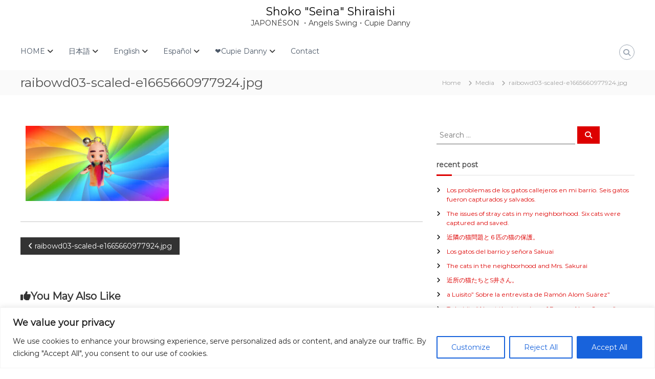

--- FILE ---
content_type: text/html; charset=UTF-8
request_url: https://japoneson.com/raibowd03-scaled-e1665660977924-jpg
body_size: 24770
content:
<!DOCTYPE html>
<html dir="ltr" lang="en-US" prefix="og: https://ogp.me/ns#">
<head>
<meta charset="UTF-8">
<meta name="viewport" content="width=device-width, initial-scale=1">
<link rel="profile" href="https://gmpg.org/xfn/11">

<title>raibowd03-scaled-e1665660977924.jpg | Shoko &quot;Seina&quot; Shiraishi</title>
	<style>img:is([sizes="auto" i], [sizes^="auto," i]) { contain-intrinsic-size: 3000px 1500px }</style>
	
		<!-- All in One SEO 4.9.3 - aioseo.com -->
	<meta name="robots" content="max-image-preview:large" />
	<meta name="author" content="Seina"/>
	<meta name="google-site-verification" content="UA-88774244-1" />
	<meta name="msvalidate.01" content="6F0B2BD3681507880C5D885F5DD376D6" />
	<link rel="canonical" href="https://japoneson.com/raibowd03-scaled-e1665660977924-jpg" />
	<meta name="generator" content="All in One SEO (AIOSEO) 4.9.3" />
		<meta property="og:locale" content="en_US" />
		<meta property="og:site_name" content="JAPONÉSON" />
		<meta property="og:type" content="article" />
		<meta property="og:title" content="raibowd03-scaled-e1665660977924.jpg | Shoko &quot;Seina&quot; Shiraishi" />
		<meta property="og:url" content="https://japoneson.com/raibowd03-scaled-e1665660977924-jpg" />
		<meta property="fb:app_id" content="364873857534698" />
		<meta property="fb:admins" content="1534872633420312" />
		<meta property="og:image" content="https://japoneson.com/wp/wp-content/uploads/2023/01/web01.jpg" />
		<meta property="og:image:secure_url" content="https://japoneson.com/wp/wp-content/uploads/2023/01/web01.jpg" />
		<meta property="og:image:width" content="1563" />
		<meta property="og:image:height" content="837" />
		<meta property="article:published_time" content="2023-01-11T03:17:19+00:00" />
		<meta property="article:modified_time" content="2023-01-11T03:17:19+00:00" />
		<meta property="article:publisher" content="https://facebook.com/cupiedanny" />
		<meta name="twitter:card" content="summary" />
		<meta name="twitter:site" content="@cupiedanny" />
		<meta name="twitter:title" content="raibowd03-scaled-e1665660977924.jpg | Shoko &quot;Seina&quot; Shiraishi" />
		<meta name="twitter:creator" content="@cupiedanny" />
		<meta name="twitter:image" content="https://japoneson.com/wp/wp-content/uploads/2018/06/japonesonwebimage600.jpg" />
		<script type="application/ld+json" class="aioseo-schema">
			{"@context":"https:\/\/schema.org","@graph":[{"@type":"BreadcrumbList","@id":"https:\/\/japoneson.com\/raibowd03-scaled-e1665660977924-jpg#breadcrumblist","itemListElement":[{"@type":"ListItem","@id":"https:\/\/japoneson.com#listItem","position":1,"name":"Home","item":"https:\/\/japoneson.com","nextItem":{"@type":"ListItem","@id":"https:\/\/japoneson.com\/raibowd03-scaled-e1665660977924-jpg#listItem","name":"raibowd03-scaled-e1665660977924.jpg"}},{"@type":"ListItem","@id":"https:\/\/japoneson.com\/raibowd03-scaled-e1665660977924-jpg#listItem","position":2,"name":"raibowd03-scaled-e1665660977924.jpg","previousItem":{"@type":"ListItem","@id":"https:\/\/japoneson.com#listItem","name":"Home"}}]},{"@type":"ItemPage","@id":"https:\/\/japoneson.com\/raibowd03-scaled-e1665660977924-jpg#itempage","url":"https:\/\/japoneson.com\/raibowd03-scaled-e1665660977924-jpg","name":"raibowd03-scaled-e1665660977924.jpg | Shoko \"Seina\" Shiraishi","inLanguage":"en-US","isPartOf":{"@id":"https:\/\/japoneson.com\/#website"},"breadcrumb":{"@id":"https:\/\/japoneson.com\/raibowd03-scaled-e1665660977924-jpg#breadcrumblist"},"author":{"@id":"https:\/\/japoneson.com\/archives\/author\/seina#author"},"creator":{"@id":"https:\/\/japoneson.com\/archives\/author\/seina#author"},"datePublished":"2023-01-11T12:17:19+09:00","dateModified":"2023-01-11T12:17:19+09:00"},{"@type":"Person","@id":"https:\/\/japoneson.com\/#person","name":"Shoko \"Seina\" Shiraishi","image":"https:\/\/japoneson.com\/wp\/wp-content\/uploads\/2023\/01\/tsubaki-e1673335771232.png","sameAs":["https:\/\/x.com\/cupiedanny","https:\/\/instagram.com\/cupiedanny"]},{"@type":"Person","@id":"https:\/\/japoneson.com\/archives\/author\/seina#author","url":"https:\/\/japoneson.com\/archives\/author\/seina","name":"Seina","image":{"@type":"ImageObject","@id":"https:\/\/japoneson.com\/raibowd03-scaled-e1665660977924-jpg#authorImage","url":"https:\/\/secure.gravatar.com\/avatar\/c1b3b6b70e4b6c571275ce9c0651525ce42fc6c0ee9ab69533c504a3bffcf6dc?s=96&d=mm&r=g","width":96,"height":96,"caption":"Seina"}},{"@type":"WebSite","@id":"https:\/\/japoneson.com\/#website","url":"https:\/\/japoneson.com\/","name":"Shoko \"Seina\" Shiraishi","alternateName":"JAPON\u00c9SON \u30fbAngels Swing\u30fbCupie Danny","description":"JAPON\u00c9SON \u30fbAngels Swing\u30fbCupie Danny","inLanguage":"en-US","publisher":{"@id":"https:\/\/japoneson.com\/#person"}}]}
		</script>
		<!-- All in One SEO -->

<link rel="alternate" type="application/rss+xml" title="Shoko &quot;Seina&quot; Shiraishi &raquo; Feed" href="https://japoneson.com/feed" />
<link rel="alternate" type="application/rss+xml" title="Shoko &quot;Seina&quot; Shiraishi &raquo; Comments Feed" href="https://japoneson.com/comments/feed" />
<script type="text/javascript">
/* <![CDATA[ */
window._wpemojiSettings = {"baseUrl":"https:\/\/s.w.org\/images\/core\/emoji\/16.0.1\/72x72\/","ext":".png","svgUrl":"https:\/\/s.w.org\/images\/core\/emoji\/16.0.1\/svg\/","svgExt":".svg","source":{"concatemoji":"https:\/\/japoneson.com\/wp\/wp-includes\/js\/wp-emoji-release.min.js?ver=6.8.3"}};
/*! This file is auto-generated */
!function(s,n){var o,i,e;function c(e){try{var t={supportTests:e,timestamp:(new Date).valueOf()};sessionStorage.setItem(o,JSON.stringify(t))}catch(e){}}function p(e,t,n){e.clearRect(0,0,e.canvas.width,e.canvas.height),e.fillText(t,0,0);var t=new Uint32Array(e.getImageData(0,0,e.canvas.width,e.canvas.height).data),a=(e.clearRect(0,0,e.canvas.width,e.canvas.height),e.fillText(n,0,0),new Uint32Array(e.getImageData(0,0,e.canvas.width,e.canvas.height).data));return t.every(function(e,t){return e===a[t]})}function u(e,t){e.clearRect(0,0,e.canvas.width,e.canvas.height),e.fillText(t,0,0);for(var n=e.getImageData(16,16,1,1),a=0;a<n.data.length;a++)if(0!==n.data[a])return!1;return!0}function f(e,t,n,a){switch(t){case"flag":return n(e,"\ud83c\udff3\ufe0f\u200d\u26a7\ufe0f","\ud83c\udff3\ufe0f\u200b\u26a7\ufe0f")?!1:!n(e,"\ud83c\udde8\ud83c\uddf6","\ud83c\udde8\u200b\ud83c\uddf6")&&!n(e,"\ud83c\udff4\udb40\udc67\udb40\udc62\udb40\udc65\udb40\udc6e\udb40\udc67\udb40\udc7f","\ud83c\udff4\u200b\udb40\udc67\u200b\udb40\udc62\u200b\udb40\udc65\u200b\udb40\udc6e\u200b\udb40\udc67\u200b\udb40\udc7f");case"emoji":return!a(e,"\ud83e\udedf")}return!1}function g(e,t,n,a){var r="undefined"!=typeof WorkerGlobalScope&&self instanceof WorkerGlobalScope?new OffscreenCanvas(300,150):s.createElement("canvas"),o=r.getContext("2d",{willReadFrequently:!0}),i=(o.textBaseline="top",o.font="600 32px Arial",{});return e.forEach(function(e){i[e]=t(o,e,n,a)}),i}function t(e){var t=s.createElement("script");t.src=e,t.defer=!0,s.head.appendChild(t)}"undefined"!=typeof Promise&&(o="wpEmojiSettingsSupports",i=["flag","emoji"],n.supports={everything:!0,everythingExceptFlag:!0},e=new Promise(function(e){s.addEventListener("DOMContentLoaded",e,{once:!0})}),new Promise(function(t){var n=function(){try{var e=JSON.parse(sessionStorage.getItem(o));if("object"==typeof e&&"number"==typeof e.timestamp&&(new Date).valueOf()<e.timestamp+604800&&"object"==typeof e.supportTests)return e.supportTests}catch(e){}return null}();if(!n){if("undefined"!=typeof Worker&&"undefined"!=typeof OffscreenCanvas&&"undefined"!=typeof URL&&URL.createObjectURL&&"undefined"!=typeof Blob)try{var e="postMessage("+g.toString()+"("+[JSON.stringify(i),f.toString(),p.toString(),u.toString()].join(",")+"));",a=new Blob([e],{type:"text/javascript"}),r=new Worker(URL.createObjectURL(a),{name:"wpTestEmojiSupports"});return void(r.onmessage=function(e){c(n=e.data),r.terminate(),t(n)})}catch(e){}c(n=g(i,f,p,u))}t(n)}).then(function(e){for(var t in e)n.supports[t]=e[t],n.supports.everything=n.supports.everything&&n.supports[t],"flag"!==t&&(n.supports.everythingExceptFlag=n.supports.everythingExceptFlag&&n.supports[t]);n.supports.everythingExceptFlag=n.supports.everythingExceptFlag&&!n.supports.flag,n.DOMReady=!1,n.readyCallback=function(){n.DOMReady=!0}}).then(function(){return e}).then(function(){var e;n.supports.everything||(n.readyCallback(),(e=n.source||{}).concatemoji?t(e.concatemoji):e.wpemoji&&e.twemoji&&(t(e.twemoji),t(e.wpemoji)))}))}((window,document),window._wpemojiSettings);
/* ]]> */
</script>
<style id='wp-emoji-styles-inline-css' type='text/css'>

	img.wp-smiley, img.emoji {
		display: inline !important;
		border: none !important;
		box-shadow: none !important;
		height: 1em !important;
		width: 1em !important;
		margin: 0 0.07em !important;
		vertical-align: -0.1em !important;
		background: none !important;
		padding: 0 !important;
	}
</style>
<link rel='stylesheet' id='wp-block-library-css' href='https://japoneson.com/wp/wp-includes/css/dist/block-library/style.min.css?ver=6.8.3' type='text/css' media='all' />
<style id='wp-block-library-theme-inline-css' type='text/css'>
.wp-block-audio :where(figcaption){color:#555;font-size:13px;text-align:center}.is-dark-theme .wp-block-audio :where(figcaption){color:#ffffffa6}.wp-block-audio{margin:0 0 1em}.wp-block-code{border:1px solid #ccc;border-radius:4px;font-family:Menlo,Consolas,monaco,monospace;padding:.8em 1em}.wp-block-embed :where(figcaption){color:#555;font-size:13px;text-align:center}.is-dark-theme .wp-block-embed :where(figcaption){color:#ffffffa6}.wp-block-embed{margin:0 0 1em}.blocks-gallery-caption{color:#555;font-size:13px;text-align:center}.is-dark-theme .blocks-gallery-caption{color:#ffffffa6}:root :where(.wp-block-image figcaption){color:#555;font-size:13px;text-align:center}.is-dark-theme :root :where(.wp-block-image figcaption){color:#ffffffa6}.wp-block-image{margin:0 0 1em}.wp-block-pullquote{border-bottom:4px solid;border-top:4px solid;color:currentColor;margin-bottom:1.75em}.wp-block-pullquote cite,.wp-block-pullquote footer,.wp-block-pullquote__citation{color:currentColor;font-size:.8125em;font-style:normal;text-transform:uppercase}.wp-block-quote{border-left:.25em solid;margin:0 0 1.75em;padding-left:1em}.wp-block-quote cite,.wp-block-quote footer{color:currentColor;font-size:.8125em;font-style:normal;position:relative}.wp-block-quote:where(.has-text-align-right){border-left:none;border-right:.25em solid;padding-left:0;padding-right:1em}.wp-block-quote:where(.has-text-align-center){border:none;padding-left:0}.wp-block-quote.is-large,.wp-block-quote.is-style-large,.wp-block-quote:where(.is-style-plain){border:none}.wp-block-search .wp-block-search__label{font-weight:700}.wp-block-search__button{border:1px solid #ccc;padding:.375em .625em}:where(.wp-block-group.has-background){padding:1.25em 2.375em}.wp-block-separator.has-css-opacity{opacity:.4}.wp-block-separator{border:none;border-bottom:2px solid;margin-left:auto;margin-right:auto}.wp-block-separator.has-alpha-channel-opacity{opacity:1}.wp-block-separator:not(.is-style-wide):not(.is-style-dots){width:100px}.wp-block-separator.has-background:not(.is-style-dots){border-bottom:none;height:1px}.wp-block-separator.has-background:not(.is-style-wide):not(.is-style-dots){height:2px}.wp-block-table{margin:0 0 1em}.wp-block-table td,.wp-block-table th{word-break:normal}.wp-block-table :where(figcaption){color:#555;font-size:13px;text-align:center}.is-dark-theme .wp-block-table :where(figcaption){color:#ffffffa6}.wp-block-video :where(figcaption){color:#555;font-size:13px;text-align:center}.is-dark-theme .wp-block-video :where(figcaption){color:#ffffffa6}.wp-block-video{margin:0 0 1em}:root :where(.wp-block-template-part.has-background){margin-bottom:0;margin-top:0;padding:1.25em 2.375em}
</style>
<style id='classic-theme-styles-inline-css' type='text/css'>
/*! This file is auto-generated */
.wp-block-button__link{color:#fff;background-color:#32373c;border-radius:9999px;box-shadow:none;text-decoration:none;padding:calc(.667em + 2px) calc(1.333em + 2px);font-size:1.125em}.wp-block-file__button{background:#32373c;color:#fff;text-decoration:none}
</style>
<link rel='stylesheet' id='aioseo/css/src/vue/standalone/blocks/table-of-contents/global.scss-css' href='https://japoneson.com/wp/wp-content/plugins/all-in-one-seo-pack/dist/Lite/assets/css/table-of-contents/global.e90f6d47.css?ver=4.9.3' type='text/css' media='all' />
<style id='global-styles-inline-css' type='text/css'>
:root{--wp--preset--aspect-ratio--square: 1;--wp--preset--aspect-ratio--4-3: 4/3;--wp--preset--aspect-ratio--3-4: 3/4;--wp--preset--aspect-ratio--3-2: 3/2;--wp--preset--aspect-ratio--2-3: 2/3;--wp--preset--aspect-ratio--16-9: 16/9;--wp--preset--aspect-ratio--9-16: 9/16;--wp--preset--color--black: #000000;--wp--preset--color--cyan-bluish-gray: #abb8c3;--wp--preset--color--white: #ffffff;--wp--preset--color--pale-pink: #f78da7;--wp--preset--color--vivid-red: #cf2e2e;--wp--preset--color--luminous-vivid-orange: #ff6900;--wp--preset--color--luminous-vivid-amber: #fcb900;--wp--preset--color--light-green-cyan: #7bdcb5;--wp--preset--color--vivid-green-cyan: #00d084;--wp--preset--color--pale-cyan-blue: #8ed1fc;--wp--preset--color--vivid-cyan-blue: #0693e3;--wp--preset--color--vivid-purple: #9b51e0;--wp--preset--gradient--vivid-cyan-blue-to-vivid-purple: linear-gradient(135deg,rgba(6,147,227,1) 0%,rgb(155,81,224) 100%);--wp--preset--gradient--light-green-cyan-to-vivid-green-cyan: linear-gradient(135deg,rgb(122,220,180) 0%,rgb(0,208,130) 100%);--wp--preset--gradient--luminous-vivid-amber-to-luminous-vivid-orange: linear-gradient(135deg,rgba(252,185,0,1) 0%,rgba(255,105,0,1) 100%);--wp--preset--gradient--luminous-vivid-orange-to-vivid-red: linear-gradient(135deg,rgba(255,105,0,1) 0%,rgb(207,46,46) 100%);--wp--preset--gradient--very-light-gray-to-cyan-bluish-gray: linear-gradient(135deg,rgb(238,238,238) 0%,rgb(169,184,195) 100%);--wp--preset--gradient--cool-to-warm-spectrum: linear-gradient(135deg,rgb(74,234,220) 0%,rgb(151,120,209) 20%,rgb(207,42,186) 40%,rgb(238,44,130) 60%,rgb(251,105,98) 80%,rgb(254,248,76) 100%);--wp--preset--gradient--blush-light-purple: linear-gradient(135deg,rgb(255,206,236) 0%,rgb(152,150,240) 100%);--wp--preset--gradient--blush-bordeaux: linear-gradient(135deg,rgb(254,205,165) 0%,rgb(254,45,45) 50%,rgb(107,0,62) 100%);--wp--preset--gradient--luminous-dusk: linear-gradient(135deg,rgb(255,203,112) 0%,rgb(199,81,192) 50%,rgb(65,88,208) 100%);--wp--preset--gradient--pale-ocean: linear-gradient(135deg,rgb(255,245,203) 0%,rgb(182,227,212) 50%,rgb(51,167,181) 100%);--wp--preset--gradient--electric-grass: linear-gradient(135deg,rgb(202,248,128) 0%,rgb(113,206,126) 100%);--wp--preset--gradient--midnight: linear-gradient(135deg,rgb(2,3,129) 0%,rgb(40,116,252) 100%);--wp--preset--font-size--small: 13px;--wp--preset--font-size--medium: 20px;--wp--preset--font-size--large: 36px;--wp--preset--font-size--x-large: 42px;--wp--preset--spacing--20: 0.44rem;--wp--preset--spacing--30: 0.67rem;--wp--preset--spacing--40: 1rem;--wp--preset--spacing--50: 1.5rem;--wp--preset--spacing--60: 2.25rem;--wp--preset--spacing--70: 3.38rem;--wp--preset--spacing--80: 5.06rem;--wp--preset--shadow--natural: 6px 6px 9px rgba(0, 0, 0, 0.2);--wp--preset--shadow--deep: 12px 12px 50px rgba(0, 0, 0, 0.4);--wp--preset--shadow--sharp: 6px 6px 0px rgba(0, 0, 0, 0.2);--wp--preset--shadow--outlined: 6px 6px 0px -3px rgba(255, 255, 255, 1), 6px 6px rgba(0, 0, 0, 1);--wp--preset--shadow--crisp: 6px 6px 0px rgba(0, 0, 0, 1);}:where(.is-layout-flex){gap: 0.5em;}:where(.is-layout-grid){gap: 0.5em;}body .is-layout-flex{display: flex;}.is-layout-flex{flex-wrap: wrap;align-items: center;}.is-layout-flex > :is(*, div){margin: 0;}body .is-layout-grid{display: grid;}.is-layout-grid > :is(*, div){margin: 0;}:where(.wp-block-columns.is-layout-flex){gap: 2em;}:where(.wp-block-columns.is-layout-grid){gap: 2em;}:where(.wp-block-post-template.is-layout-flex){gap: 1.25em;}:where(.wp-block-post-template.is-layout-grid){gap: 1.25em;}.has-black-color{color: var(--wp--preset--color--black) !important;}.has-cyan-bluish-gray-color{color: var(--wp--preset--color--cyan-bluish-gray) !important;}.has-white-color{color: var(--wp--preset--color--white) !important;}.has-pale-pink-color{color: var(--wp--preset--color--pale-pink) !important;}.has-vivid-red-color{color: var(--wp--preset--color--vivid-red) !important;}.has-luminous-vivid-orange-color{color: var(--wp--preset--color--luminous-vivid-orange) !important;}.has-luminous-vivid-amber-color{color: var(--wp--preset--color--luminous-vivid-amber) !important;}.has-light-green-cyan-color{color: var(--wp--preset--color--light-green-cyan) !important;}.has-vivid-green-cyan-color{color: var(--wp--preset--color--vivid-green-cyan) !important;}.has-pale-cyan-blue-color{color: var(--wp--preset--color--pale-cyan-blue) !important;}.has-vivid-cyan-blue-color{color: var(--wp--preset--color--vivid-cyan-blue) !important;}.has-vivid-purple-color{color: var(--wp--preset--color--vivid-purple) !important;}.has-black-background-color{background-color: var(--wp--preset--color--black) !important;}.has-cyan-bluish-gray-background-color{background-color: var(--wp--preset--color--cyan-bluish-gray) !important;}.has-white-background-color{background-color: var(--wp--preset--color--white) !important;}.has-pale-pink-background-color{background-color: var(--wp--preset--color--pale-pink) !important;}.has-vivid-red-background-color{background-color: var(--wp--preset--color--vivid-red) !important;}.has-luminous-vivid-orange-background-color{background-color: var(--wp--preset--color--luminous-vivid-orange) !important;}.has-luminous-vivid-amber-background-color{background-color: var(--wp--preset--color--luminous-vivid-amber) !important;}.has-light-green-cyan-background-color{background-color: var(--wp--preset--color--light-green-cyan) !important;}.has-vivid-green-cyan-background-color{background-color: var(--wp--preset--color--vivid-green-cyan) !important;}.has-pale-cyan-blue-background-color{background-color: var(--wp--preset--color--pale-cyan-blue) !important;}.has-vivid-cyan-blue-background-color{background-color: var(--wp--preset--color--vivid-cyan-blue) !important;}.has-vivid-purple-background-color{background-color: var(--wp--preset--color--vivid-purple) !important;}.has-black-border-color{border-color: var(--wp--preset--color--black) !important;}.has-cyan-bluish-gray-border-color{border-color: var(--wp--preset--color--cyan-bluish-gray) !important;}.has-white-border-color{border-color: var(--wp--preset--color--white) !important;}.has-pale-pink-border-color{border-color: var(--wp--preset--color--pale-pink) !important;}.has-vivid-red-border-color{border-color: var(--wp--preset--color--vivid-red) !important;}.has-luminous-vivid-orange-border-color{border-color: var(--wp--preset--color--luminous-vivid-orange) !important;}.has-luminous-vivid-amber-border-color{border-color: var(--wp--preset--color--luminous-vivid-amber) !important;}.has-light-green-cyan-border-color{border-color: var(--wp--preset--color--light-green-cyan) !important;}.has-vivid-green-cyan-border-color{border-color: var(--wp--preset--color--vivid-green-cyan) !important;}.has-pale-cyan-blue-border-color{border-color: var(--wp--preset--color--pale-cyan-blue) !important;}.has-vivid-cyan-blue-border-color{border-color: var(--wp--preset--color--vivid-cyan-blue) !important;}.has-vivid-purple-border-color{border-color: var(--wp--preset--color--vivid-purple) !important;}.has-vivid-cyan-blue-to-vivid-purple-gradient-background{background: var(--wp--preset--gradient--vivid-cyan-blue-to-vivid-purple) !important;}.has-light-green-cyan-to-vivid-green-cyan-gradient-background{background: var(--wp--preset--gradient--light-green-cyan-to-vivid-green-cyan) !important;}.has-luminous-vivid-amber-to-luminous-vivid-orange-gradient-background{background: var(--wp--preset--gradient--luminous-vivid-amber-to-luminous-vivid-orange) !important;}.has-luminous-vivid-orange-to-vivid-red-gradient-background{background: var(--wp--preset--gradient--luminous-vivid-orange-to-vivid-red) !important;}.has-very-light-gray-to-cyan-bluish-gray-gradient-background{background: var(--wp--preset--gradient--very-light-gray-to-cyan-bluish-gray) !important;}.has-cool-to-warm-spectrum-gradient-background{background: var(--wp--preset--gradient--cool-to-warm-spectrum) !important;}.has-blush-light-purple-gradient-background{background: var(--wp--preset--gradient--blush-light-purple) !important;}.has-blush-bordeaux-gradient-background{background: var(--wp--preset--gradient--blush-bordeaux) !important;}.has-luminous-dusk-gradient-background{background: var(--wp--preset--gradient--luminous-dusk) !important;}.has-pale-ocean-gradient-background{background: var(--wp--preset--gradient--pale-ocean) !important;}.has-electric-grass-gradient-background{background: var(--wp--preset--gradient--electric-grass) !important;}.has-midnight-gradient-background{background: var(--wp--preset--gradient--midnight) !important;}.has-small-font-size{font-size: var(--wp--preset--font-size--small) !important;}.has-medium-font-size{font-size: var(--wp--preset--font-size--medium) !important;}.has-large-font-size{font-size: var(--wp--preset--font-size--large) !important;}.has-x-large-font-size{font-size: var(--wp--preset--font-size--x-large) !important;}
:where(.wp-block-post-template.is-layout-flex){gap: 1.25em;}:where(.wp-block-post-template.is-layout-grid){gap: 1.25em;}
:where(.wp-block-columns.is-layout-flex){gap: 2em;}:where(.wp-block-columns.is-layout-grid){gap: 2em;}
:root :where(.wp-block-pullquote){font-size: 1.5em;line-height: 1.6;}
</style>
<link rel='stylesheet' id='contact-form-7-css' href='https://japoneson.com/wp/wp-content/plugins/contact-form-7/includes/css/styles.css?ver=6.1.4' type='text/css' media='all' />
<link rel='stylesheet' id='font-awesome-4-css' href='https://japoneson.com/wp/wp-content/themes/flash/css/v4-shims.min.css?ver=4.7.0' type='text/css' media='all' />
<link rel='stylesheet' id='font-awesome-all-css' href='https://japoneson.com/wp/wp-content/themes/flash/css/all.min.css?ver=6.7.2' type='text/css' media='all' />
<link rel='stylesheet' id='font-awesome-solid-css' href='https://japoneson.com/wp/wp-content/themes/flash/css/solid.min.css?ver=6.7.2' type='text/css' media='all' />
<link rel='stylesheet' id='font-awesome-regular-css' href='https://japoneson.com/wp/wp-content/themes/flash/css/regular.min.css?ver=6.7.2' type='text/css' media='all' />
<link rel='stylesheet' id='font-awesome-brands-css' href='https://japoneson.com/wp/wp-content/themes/flash/css/brands.min.css?ver=6.7.2' type='text/css' media='all' />
<link rel='stylesheet' id='flash-style-css' href='https://japoneson.com/wp/wp-content/themes/flash/style.css?ver=6.8.3' type='text/css' media='all' />
<style id='flash-style-inline-css' type='text/css'>
	/* Predefined Color Schemes CSS */

	/* Background Color */
	body {
		background-color: #ffffff;
	}

	/* Link Color */
	#site-navigation ul li:hover > a, #site-navigation ul li.current-menu-item > a, #site-navigation ul li.current_page_item > a, #site-navigation ul li.current_page_ancestor > a, #site-navigation ul li.current-menu-ancestor > a, #site-navigation ul.sub-menu li:hover > a,#site-navigation ul li ul.sub-menu li.menu-item-has-children ul li:hover > a,#site-navigation ul li ul.sub-menu li.menu-item-has-children:hover > .menu-item,body.transparent #masthead .header-bottom #site-navigation ul li:hover > .menu-item,body.transparent #masthead .header-bottom #site-navigation ul li:hover > a,body.transparent #masthead .header-bottom #site-navigation ul.sub-menu li:hover > a,body.transparent #masthead .header-bottom #site-navigation ul.sub-menu li.menu-item-has-children ul li:hover > a,body.transparent.header-sticky #masthead-sticky-wrapper #masthead .header-bottom #site-navigation ul.sub-menu li > a:hover,.tg-service-widget .service-title-wrap a:hover,.tg-service-widget .service-more,.feature-product-section .button-group button:hover ,.fun-facts-section .fun-facts-icon-wrap,.fun-facts-section .tg-fun-facts-widget.tg-fun-facts-layout-2 .counter-wrapper,.blog-section .tg-blog-widget-layout-2 .blog-content .read-more-container .read-more a,footer.footer-layout #top-footer .widget-title::first-letter,footer.footer-layout #top-footer .widget ul li a:hover,footer.footer-layout #bottom-footer .copyright .copyright-text a:hover,footer.footer-layout #bottom-footer .footer-menu ul li a:hover,.archive #primary .entry-content-block h2.entry-title a:hover,.blog #primary .entry-content-block h2.entry-title a:hover,#secondary .widget ul li a:hover,.woocommerce-Price-amount.amount,.team-wrapper .team-content-wrapper .team-social a:hover,.testimonial-container .testimonial-wrapper .testimonial-slide .testominial-content-wrapper .testimonial-icon,.footer-menu li a:hover,.tg-feature-product-filter-layout .button.is-checked:hover,.testimonial-container .testimonial-icon,#site-navigation ul li.menu-item-has-children:hover > .sub-toggle,#secondary .widget ul li a,#comments .comment-list article.comment-body .reply a,.tg-slider-widget .btn-wrapper a{
		color: #F54337;
	}

	.feature-product-section .tg-feature-product-layout-2 .tg-container .tg-column-wrapper .tg-feature-product-widget .featured-image-desc, #respond #commentform .form-submit input:hover, .blog-section .tg-blog-widget-layout-1 .tg-blog-widget:hover,#scroll-up,.header-bottom .search-wrap .search-box .searchform .btn:hover,.header-bottom .cart-wrap .flash-cart-views a span,body.transparent #masthead .header-bottom #site-navigation ul li a::before,.tg-slider-widget.slider-dark .btn-wrapper a:hover,.section-title:after,.about-section .about-content-wrapper .btn-wrapper a,.tg-service-widget .service-icon-wrap,.team-wrapper .team-content-wrapper .team-designation:after,.call-to-action-section .btn-wrapper a:hover,.blog-section .tg-blog-widget-layout-1:hover,.blog-section .tg-blog-widget-layout-2 .post-image .entry-date,.blog-section .tg-blog-widget-layout-2 .blog-content .post-readmore,.pricing-table-section .tg-pricing-table-widget:hover,.pricing-table-section .tg-pricing-table-widget.tg-pricing-table-layout-2 .pricing,.pricing-table-section .tg-pricing-table-widget.tg-pricing-table-layout-2 .btn-wrapper a,footer.footer-layout #top-footer .widget_tag_cloud .tagcloud a:hover,#secondary .widget-title:after,#secondary .searchform .btn:hover,#primary .searchform .btn:hover,  #respond #commentform .form-submit input,.woocommerce ul.products li.product .onsale,.woocommerce ul.products li.product .button,.woocommerce #respond input#submit.alt,.woocommerce a.button.alt,.woocommerce button.button.alt,.woocommerce input.button.alt,.added_to_cart.wc-forward,.testimonial-container .swiper-pagination.testimonial-pager .swiper-pagination-bullet:hover, .testimonial-container .swiper-pagination.testimonial-pager .swiper-pagination-bullet.swiper-pagination-bullet-active,.header-bottom .searchform .btn,.navigation .nav-links a:hover, .bttn:hover, button, input[type="button"]:hover, input[type="reset"]:hover, input[type="submit"]:hover,.tg-slider-widget .btn-wrapper a:hover  {
		background-color: #F54337;
	}
	body.transparent.header-sticky #masthead-sticky-wrapper #masthead .header-bottom .search-wrap .search-icon:hover, body.transparent #masthead .header-bottom .search-wrap .search-icon:hover, .header-bottom .search-wrap .search-icon:hover,#comments .comment-list article.comment-body .reply a::before,.tg-slider-widget .btn-wrapper a, .tg-slider-widget .btn-wrapper a:hover {
	  border-color: #F54337;
	}
	body.transparent.header-sticky #masthead-sticky-wrapper.is-sticky #masthead .header-bottom #site-navigation ul li.current-flash-item a,#site-navigation ul li.current-flash-item a, body.transparent.header-sticky #masthead-sticky-wrapper #masthead .header-bottom .search-wrap .search-icon:hover, body.transparent #masthead .header-bottom .search-wrap .search-icon:hover, .header-bottom .search-wrap .search-icon:hover {
	  color: #F54337;
	}
	.tg-slider-widget.slider-dark .btn-wrapper a:hover,.call-to-action-section .btn-wrapper a:hover,footer.footer-layout #top-footer .widget_tag_cloud .tagcloud a:hover {
		border-color: #F54337;
	}
	body.transparent.header-sticky #masthead-sticky-wrapper #masthead .header-bottom #site-navigation ul li:hover > a,body.transparent #masthead .header-bottom #site-navigation ul li:hover .sub-toggle{
		color: #F54337;
	}

	.tg-service-widget .service-icon-wrap:after{
			border-top-color: #F54337;
		}

	.feature-product-section .tg-feature-product-widget .featured-image-desc::before,.blog-section .row:nth-child(odd) .tg-blog-widget:hover .post-image::before,.blog-section .row:nth-child(2n) .tg-blog-widget:hover .post-image::before{
			border-right-color: #F54337;
		}

	.feature-product-section .tg-feature-product-widget .featured-image-desc::before,.blog-section .row:nth-child(odd) .tg-blog-widget:hover .post-image::before,footer.footer-layout #top-footer .widget-title{
		border-left-color: #F54337;
	}

	/* Main Text Color */
	.tg-slider-widget .swiper-button-next::before,.tg-slider-widget .swiper-button-prev::before,.tg-slider-widget .caption-title,.section-title-wrapper .section-title,.tg-service-widget .service-title-wrap a ,.team-wrapper .team-content-wrapper .team-title a,.testimonial-container .testimonial-wrapper .testimonial-slide .testimonial-client-detail .client-detail-block .testimonial-title,.blog-section .row:nth-child(odd) .blog-content .entry-title a,.blog-section .row:nth-child(even) .blog-content .entry-title a,.blog-section .tg-blog-widget:hover .blog-content .entry-title a:hover,.blog-section .tg-blog-widget-layout-2 .tg-blog-widget:hover .blog-content .entry-title a,.pricing-table-section .tg-pricing-table-widget .pricing-table-title ,.pricing-table-section .tg-pricing-table-widget .pricing,.pricing-table-section .tg-pricing-table-widget .btn-wrapper a,.pricing-table-section .tg-pricing-table-widget.standard .popular-batch,.single-post #primary .author-description .author-description-block .author-title,.section-title-wrapper .section-title,.tg-service-widget .service-title-wrap a,.tg-service-widget .service-title-wrap a,.blog-section .tg-blog-widget-layout-2 .entry-title a,.entry-content-block .entry-title a,.blog #primary .entry-content-block .entry-content,.breadcrumb-trail.breadcrumbs .trail-title,#secondary .widget-title,#secondary .widget ul li,.archive #primary .entry-content-block .entry-content,.entry-content, .entry-summary,#comments .comments-title,#comments .comment-list article.comment-body .comment-content,.comment-reply-title,.search .entry-title a,.section-title,.blog-section .row:nth-child(odd) .entry-summary,.blog-section .row:nth-child(even) .entry-summary,.blog-wrapper .entry-title a,.tg-blog-widget-layout-3 .entry-title a,.feature-product-section .tg-feature-product-widget .feature-title-wrap a,.team-wrapper .team-title,.testimonial-container .testimonial-content{
		color: #333333;
	}

	.header-bottom .search-wrap .search-box .searchform .btn,.testimonial-container .swiper-pagination.testimonial-pager .swiper-pagination-bullet{
		background-color: #333333;
	}

	.feature-product-section .tg-feature-product-layout-2 .tg-container .tg-column-wrapper .tg-feature-product-widget .featured-image-desc::before{
		border-right-color: #333333;
	}

	/* Secondary Text Color */
	.tg-service-widget .service-content-wrap,.section-title-wrapper .section-description,.team-wrapper .team-content-wrapper .team-content,.testimonial-container .testimonial-wrapper .testimonial-slide .testominial-content-wrapper .testimonial-content, button, input, select, textarea,.entry-meta a,.cat-links a,.entry-footer a,.entry-meta span,.single .entry-content-block .entry-footer span a,.single .entry-content-block .entry-footer span,#comments .comment-list article.comment-body .comment-metadata a,#comments .comment-list article.comment-body .comment-author,#respond #commentform p,.testimonial-container .testimonial-degicnation,.fun-facts-section .fun-facts-title-wrap,.blog-section .row:nth-child(odd) .entry-meta a,.blog-section .row:nth-child(even) .entry-meta a,.tg-blog-widget-layout-2 .read-more-container .entry-author a,.blog-section .tg-blog-widget-layout-2 .read-more-container .entry-author,.tg-slider-widget .caption-desc {
		color: #777777;
	}

	@media(max-width: 980px){
		#site-navigation ul li.menu-item-has-children .sub-toggle {
			background-color: #F54337;
		}
	}

	@media screen and (min-width: 56.875em) {
		.main-navigation li:hover > a,
		.main-navigation li.focus > a {
			color: #F54337;
		}

		.main-navigation ul ul,
		.main-navigation ul ul li {
			border-color: rgba( 51, 51, 51, 0.2);
		}

		.main-navigation ul ul:before {
			border-top-color: rgba( 51, 51, 51, 0.2);
			border-bottom-color: rgba( 51, 51, 51, 0.2);
		}
	}


	/* Custom Link Color */
	#site-navigation ul li:hover > a, #site-navigation ul li.current-menu-item > a, #site-navigation ul li.current_page_item > a, #site-navigation ul li.current_page_ancestor > a, #site-navigation ul li.current-menu-ancestor > a,#site-navigation ul.sub-menu li:hover > a,#site-navigation ul li ul.sub-menu li.menu-item-has-children ul li:hover > a,#site-navigation ul li ul.sub-menu li.menu-item-has-children:hover > .menu-item,body.transparent #masthead .header-bottom #site-navigation ul li:hover > .menu-item,body.transparent #masthead .header-bottom #site-navigation ul li:hover > a,body.transparent #masthead .header-bottom #site-navigation ul.sub-menu li:hover > a,body.transparent #masthead .header-bottom #site-navigation ul.sub-menu li.menu-item-has-children ul li:hover > a,body.transparent.header-sticky #masthead-sticky-wrapper #masthead .header-bottom #site-navigation ul.sub-menu li > a:hover,.tg-service-widget .service-title-wrap a:hover,.tg-service-widget .service-more,.feature-product-section .button-group button:hover ,.fun-facts-section .fun-facts-icon-wrap,.fun-facts-section .tg-fun-facts-widget.tg-fun-facts-layout-2 .counter-wrapper,.blog-section .tg-blog-widget-layout-2 .blog-content .read-more-container .read-more a,footer.footer-layout #top-footer .widget-title::first-letter,footer.footer-layout #top-footer .widget ul li a:hover,footer.footer-layout #bottom-footer .copyright .copyright-text a:hover,footer.footer-layout #bottom-footer .footer-menu ul li a:hover,.archive #primary .entry-content-block h2.entry-title a:hover,.blog #primary .entry-content-block h2.entry-title a:hover,#secondary .widget ul li a:hover,.woocommerce-Price-amount.amount,.team-wrapper .team-content-wrapper .team-social a:hover,.testimonial-container .testimonial-wrapper .testimonial-slide .testominial-content-wrapper .testimonial-icon,.footer-menu li a:hover,.tg-feature-product-filter-layout .button.is-checked:hover,.testimonial-container .testimonial-icon,#site-navigation ul li.menu-item-has-children:hover > .sub-toggle,.woocommerce-error::before, .woocommerce-info::before, .woocommerce-message::before,#primary .post .entry-content-block .entry-meta a:hover,#primary .post .entry-content-block .entry-meta span:hover,.entry-meta span:hover a,.post .entry-content-block .entry-footer span a:hover,#secondary .widget ul li a,#comments .comment-list article.comment-body .reply a,.tg-slider-widget .btn-wrapper a,.entry-content a, .related-posts-wrapper .entry-title a:hover,
		.related-posts-wrapper .entry-meta > span a:hover{
			color: #dd0000;
	}

	.blog-section .tg-blog-widget-layout-1 .tg-blog-widget:hover, #scroll-up,.header-bottom .search-wrap .search-box .searchform .btn:hover,.header-bottom .cart-wrap .flash-cart-views a span,body.transparent #masthead .header-bottom #site-navigation ul li a::before,.tg-slider-widget.slider-dark .btn-wrapper a:hover, .section-title:after,.about-section .about-content-wrapper .btn-wrapper a,.tg-service-widget .service-icon-wrap,.team-wrapper .team-content-wrapper .team-designation:after,.call-to-action-section .btn-wrapper a:hover,.blog-section .tg-blog-widget-layout-1:hover,.blog-section .tg-blog-widget-layout-2 .post-image .entry-date,.blog-section .tg-blog-widget-layout-2 .blog-content .post-readmore,.pricing-table-section .tg-pricing-table-widget:hover,.pricing-table-section .tg-pricing-table-widget.tg-pricing-table-layout-2 .pricing,.pricing-table-section .tg-pricing-table-widget.tg-pricing-table-layout-2 .btn-wrapper a,footer.footer-layout #top-footer .widget_tag_cloud .tagcloud a:hover,#secondary .widget-title:after, #secondary .searchform .btn:hover,#primary .searchform .btn:hover,  #respond #commentform .form-submit input,.woocommerce span.onsale, .woocommerce ul.products li.product .onsale,.woocommerce ul.products li.product .button,.woocommerce #respond input#submit.alt,.woocommerce a.button.alt,.woocommerce button.button.alt,.woocommerce input.button.alt,.added_to_cart.wc-forward,.testimonial-container .swiper-pagination.testimonial-pager .swiper-pagination-bullet:hover, .testimonial-container .swiper-pagination.testimonial-pager .swiper-pagination-bullet.swiper-pagination-bullet-active,.header-bottom .searchform .btn,.navigation .nav-links a:hover, .bttn:hover, button, input[type="button"]:hover, input[type="reset"]:hover, input[type="submit"]:hover,.tg-slider-widget .btn-wrapper a:hover  {
		background-color: #dd0000;
	}
	.feature-product-section .tg-feature-product-layout-2 .tg-container .tg-column-wrapper .tg-feature-product-widget .featured-image-desc, .tg-team-widget.tg-team-layout-3 .team-wrapper .team-img .team-social {
		background-color: rgba( 221, 0, 0, 0.8);
	}
	#respond #commentform .form-submit input:hover{
	background-color: #c90000;
	}

	.tg-slider-widget.slider-dark .btn-wrapper a:hover,.call-to-action-section .btn-wrapper a:hover,footer.footer-layout #top-footer .widget_tag_cloud .tagcloud a:hover,.woocommerce-error, .woocommerce-info, .woocommerce-message,#comments .comment-list article.comment-body .reply a::before,.tg-slider-widget .btn-wrapper a, .tg-slider-widget .btn-wrapper a:hover {
		border-color: #dd0000;
	}
	body.transparent.header-sticky #masthead-sticky-wrapper.is-sticky #site-navigation ul li.current-flash-item a, #site-navigation ul li.current-flash-item a, body.transparent.header-sticky #masthead-sticky-wrapper #site-navigation ul li:hover > a,body.transparent #site-navigation ul li:hover .sub-toggle{
			color: #dd0000;
		}

	.tg-service-widget .service-icon-wrap:after{
			border-top-color: #dd0000;
		}
	body.transparent.header-sticky #masthead-sticky-wrapper .search-wrap .search-icon:hover, body.transparent .search-wrap .search-icon:hover, .header-bottom .search-wrap .search-icon:hover {
	  border-color: #dd0000;
	}
	body.transparent.header-sticky #masthead-sticky-wrapper .search-wrap .search-icon:hover, body.transparent #masthead .header-bottom .search-wrap .search-icon:hover, .header-bottom .search-wrap .search-icon:hover,.breadcrumb-trail.breadcrumbs .trail-items li:first-child span:hover,.breadcrumb-trail.breadcrumbs .trail-items li span:hover a {
	  color: #dd0000;
	}
	.woocommerce ul.products li.product .button:hover, .woocommerce #respond input#submit.alt:hover, .woocommerce a.button.alt:hover, .woocommerce button.button.alt:hover, .woocommerce input.button.alt:hover,.added_to_cart.wc-forward:hover{
		background-color: #c90000;
	}
	#preloader-background span {
		background-color: #c90000;
	}
	#preloader-background span {
		--primary-color : #c90000;
	}
	.feature-product-section .tg-feature-product-widget .featured-image-desc::before,.blog-section .row:nth-child(odd) .tg-blog-widget:hover .post-image::before{
			border-right-color: #dd0000;
		}
	.feature-product-section .tg-feature-product-widget .featured-image-desc::before,.blog-section .row:nth-child(odd) .tg-blog-widget:hover .post-image::before,footer.footer-layout #top-footer .widget-title,.blog-section .row:nth-child(2n) .tg-blog-widget:hover .post-image::before{
		border-left-color: #dd0000;
	}
	.blog-section .tg-blog-widget-layout-2 .entry-title a:hover,
	.blog-section .tg-blog-widget-layout-2 .tg-blog-widget:hover .blog-content .entry-title a:hover,
	.tg-blog-widget-layout-2 .read-more-container .entry-author:hover a,
	.tg-blog-widget-layout-2 .read-more-container .entry-author:hover,
	.blog-section .tg-blog-widget-layout-2 .read-more-container .read-more:hover a{
			color: #c90000;
		}

	.tg-service-widget .service-more:hover{
		color: #c90000;
	}

	@media(max-width: 980px){
		#site-navigation ul li.menu-item-has-children span.sub-toggle {
			background-color: #dd0000;
		}
	}

		@media screen and (min-width: 56.875em) {
			.main-navigation li:hover > a,
			.main-navigation li.focus > a {
				color: #dd0000;
			}
		}
	

		/* Custom Main Text Color */
		.tg-slider-widget .swiper-button-next::before,.tg-slider-widget .swiper-button-prev::before,.tg-slider-widget .caption-title,.section-title-wrapper .section-title,.tg-service-widget .service-title-wrap a ,.team-wrapper .team-content-wrapper .team-title a,.testimonial-container .testimonial-wrapper .testimonial-slide .testimonial-client-detail .client-detail-block .testimonial-title,.blog-section .row:nth-child(odd) .blog-content .entry-title a,.blog-section .row:nth-child(even) .blog-content .entry-title a,.blog-section .tg-blog-widget:hover .blog-content .entry-title a:hover,.blog-section .tg-blog-widget-layout-2 .tg-blog-widget:hover .blog-content .entry-title a,.pricing-table-section .tg-pricing-table-widget .pricing-table-title ,.pricing-table-section .tg-pricing-table-widget .pricing,.pricing-table-section .tg-pricing-table-widget .btn-wrapper a,.pricing-table-section .tg-pricing-table-widget.standard .popular-batch,.single-post #primary .author-description .author-description-block .author-title,.section-title-wrapper .section-title,.tg-service-widget .service-title-wrap a,.tg-service-widget .service-title-wrap a,.blog-section .tg-blog-widget-layout-2 .entry-title a,.entry-content-block .entry-title a,.blog #primary .entry-content-block .entry-content,.breadcrumb-trail.breadcrumbs .trail-title,#secondary .widget-title,#secondary .widget ul li,.archive #primary .entry-content-block .entry-content,.entry-content, .entry-summary,#comments .comments-title,#comments .comment-list article.comment-body .comment-content,.comment-reply-title,.search .entry-title a,.section-title,.blog-section .row:nth-child(odd) .entry-summary,.blog-section .row:nth-child(even) .entry-summary,.blog-wrapper .entry-title a,.tg-blog-widget-layout-3 .entry-title a,.feature-product-section .tg-feature-product-widget .feature-title-wrap a,.team-wrapper .team-title,.testimonial-container .testimonial-content{
			color: #515151;
		}

		.header-bottom .search-wrap .search-box .searchform .btn,.testimonial-container .swiper-pagination.testimonial-pager .swiper-pagination-bullet{
			background-color: #515151;
		}

		.feature-product-section .tg-feature-product-layout-2 .tg-container .tg-column-wrapper .tg-feature-product-widget .featured-image-desc::before{
			border-right-color: #515151;
		}

	

		/* Custom Secondary Text Color */
		.tg-service-widget .service-content-wrap,.section-title-wrapper .section-description,.team-wrapper .team-content-wrapper .team-content,.testimonial-container .testimonial-wrapper .testimonial-slide .testominial-content-wrapper .testimonial-content, button, input, select, textarea,.entry-meta a,.cat-links a,.entry-footer a,.entry-meta span,.single .entry-content-block .entry-footer span a,.single .entry-content-block .entry-footer span,#comments .comment-list article.comment-body .comment-metadata a,#comments .comment-list article.comment-body .comment-author,#respond #commentform p,.testimonial-container .testimonial-degicnation,.fun-facts-section .fun-facts-title-wrap,.blog-section .row:nth-child(odd) .entry-meta a,.blog-section .row:nth-child(even) .entry-meta a,.tg-blog-widget-layout-2 .read-more-container .entry-author a,.blog-section .tg-blog-widget-layout-2 .read-more-container .entry-author,.tg-slider-widget .caption-desc  {
			color: #303030;
		}
	
</style>
<link rel='stylesheet' id='responsive-css' href='https://japoneson.com/wp/wp-content/themes/flash/css/responsive.min.css?ver=6.8.3' type='text/css' media='' />
<script type="text/javascript" id="cookie-law-info-js-extra">
/* <![CDATA[ */
var _ckyConfig = {"_ipData":[],"_assetsURL":"https:\/\/japoneson.com\/wp\/wp-content\/plugins\/cookie-law-info\/lite\/frontend\/images\/","_publicURL":"https:\/\/japoneson.com\/wp","_expiry":"365","_categories":[{"name":"Necessary","slug":"necessary","isNecessary":true,"ccpaDoNotSell":true,"cookies":[],"active":true,"defaultConsent":{"gdpr":true,"ccpa":true}},{"name":"Functional","slug":"functional","isNecessary":false,"ccpaDoNotSell":true,"cookies":[],"active":true,"defaultConsent":{"gdpr":false,"ccpa":false}},{"name":"Analytics","slug":"analytics","isNecessary":false,"ccpaDoNotSell":true,"cookies":[],"active":true,"defaultConsent":{"gdpr":false,"ccpa":false}},{"name":"Performance","slug":"performance","isNecessary":false,"ccpaDoNotSell":true,"cookies":[],"active":true,"defaultConsent":{"gdpr":false,"ccpa":false}},{"name":"Advertisement","slug":"advertisement","isNecessary":false,"ccpaDoNotSell":true,"cookies":[],"active":true,"defaultConsent":{"gdpr":false,"ccpa":false}}],"_activeLaw":"gdpr","_rootDomain":"","_block":"1","_showBanner":"1","_bannerConfig":{"settings":{"type":"banner","preferenceCenterType":"popup","position":"bottom","applicableLaw":"gdpr"},"behaviours":{"reloadBannerOnAccept":false,"loadAnalyticsByDefault":false,"animations":{"onLoad":"animate","onHide":"sticky"}},"config":{"revisitConsent":{"status":true,"tag":"revisit-consent","position":"bottom-left","meta":{"url":"#"},"styles":{"background-color":"#0056A7"},"elements":{"title":{"type":"text","tag":"revisit-consent-title","status":true,"styles":{"color":"#0056a7"}}}},"preferenceCenter":{"toggle":{"status":true,"tag":"detail-category-toggle","type":"toggle","states":{"active":{"styles":{"background-color":"#1863DC"}},"inactive":{"styles":{"background-color":"#D0D5D2"}}}}},"categoryPreview":{"status":false,"toggle":{"status":true,"tag":"detail-category-preview-toggle","type":"toggle","states":{"active":{"styles":{"background-color":"#1863DC"}},"inactive":{"styles":{"background-color":"#D0D5D2"}}}}},"videoPlaceholder":{"status":true,"styles":{"background-color":"#000000","border-color":"#000000","color":"#ffffff"}},"readMore":{"status":false,"tag":"readmore-button","type":"link","meta":{"noFollow":true,"newTab":true},"styles":{"color":"#1863DC","background-color":"transparent","border-color":"transparent"}},"showMore":{"status":true,"tag":"show-desc-button","type":"button","styles":{"color":"#1863DC"}},"showLess":{"status":true,"tag":"hide-desc-button","type":"button","styles":{"color":"#1863DC"}},"alwaysActive":{"status":true,"tag":"always-active","styles":{"color":"#008000"}},"manualLinks":{"status":true,"tag":"manual-links","type":"link","styles":{"color":"#1863DC"}},"auditTable":{"status":true},"optOption":{"status":true,"toggle":{"status":true,"tag":"optout-option-toggle","type":"toggle","states":{"active":{"styles":{"background-color":"#1863dc"}},"inactive":{"styles":{"background-color":"#FFFFFF"}}}}}}},"_version":"3.3.9.1","_logConsent":"1","_tags":[{"tag":"accept-button","styles":{"color":"#FFFFFF","background-color":"#1863DC","border-color":"#1863DC"}},{"tag":"reject-button","styles":{"color":"#1863DC","background-color":"transparent","border-color":"#1863DC"}},{"tag":"settings-button","styles":{"color":"#1863DC","background-color":"transparent","border-color":"#1863DC"}},{"tag":"readmore-button","styles":{"color":"#1863DC","background-color":"transparent","border-color":"transparent"}},{"tag":"donotsell-button","styles":{"color":"#1863DC","background-color":"transparent","border-color":"transparent"}},{"tag":"show-desc-button","styles":{"color":"#1863DC"}},{"tag":"hide-desc-button","styles":{"color":"#1863DC"}},{"tag":"cky-always-active","styles":[]},{"tag":"cky-link","styles":[]},{"tag":"accept-button","styles":{"color":"#FFFFFF","background-color":"#1863DC","border-color":"#1863DC"}},{"tag":"revisit-consent","styles":{"background-color":"#0056A7"}}],"_shortCodes":[{"key":"cky_readmore","content":"<a href=\"#\" class=\"cky-policy\" aria-label=\"Cookie Policy\" target=\"_blank\" rel=\"noopener\" data-cky-tag=\"readmore-button\">Cookie Policy<\/a>","tag":"readmore-button","status":false,"attributes":{"rel":"nofollow","target":"_blank"}},{"key":"cky_show_desc","content":"<button class=\"cky-show-desc-btn\" data-cky-tag=\"show-desc-button\" aria-label=\"Show more\">Show more<\/button>","tag":"show-desc-button","status":true,"attributes":[]},{"key":"cky_hide_desc","content":"<button class=\"cky-show-desc-btn\" data-cky-tag=\"hide-desc-button\" aria-label=\"Show less\">Show less<\/button>","tag":"hide-desc-button","status":true,"attributes":[]},{"key":"cky_optout_show_desc","content":"[cky_optout_show_desc]","tag":"optout-show-desc-button","status":true,"attributes":[]},{"key":"cky_optout_hide_desc","content":"[cky_optout_hide_desc]","tag":"optout-hide-desc-button","status":true,"attributes":[]},{"key":"cky_category_toggle_label","content":"[cky_{{status}}_category_label] [cky_preference_{{category_slug}}_title]","tag":"","status":true,"attributes":[]},{"key":"cky_enable_category_label","content":"Enable","tag":"","status":true,"attributes":[]},{"key":"cky_disable_category_label","content":"Disable","tag":"","status":true,"attributes":[]},{"key":"cky_video_placeholder","content":"<div class=\"video-placeholder-normal\" data-cky-tag=\"video-placeholder\" id=\"[UNIQUEID]\"><p class=\"video-placeholder-text-normal\" data-cky-tag=\"placeholder-title\">Please accept cookies to access this content<\/p><\/div>","tag":"","status":true,"attributes":[]},{"key":"cky_enable_optout_label","content":"Enable","tag":"","status":true,"attributes":[]},{"key":"cky_disable_optout_label","content":"Disable","tag":"","status":true,"attributes":[]},{"key":"cky_optout_toggle_label","content":"[cky_{{status}}_optout_label] [cky_optout_option_title]","tag":"","status":true,"attributes":[]},{"key":"cky_optout_option_title","content":"Do Not Sell or Share My Personal Information","tag":"","status":true,"attributes":[]},{"key":"cky_optout_close_label","content":"Close","tag":"","status":true,"attributes":[]},{"key":"cky_preference_close_label","content":"Close","tag":"","status":true,"attributes":[]}],"_rtl":"","_language":"en","_providersToBlock":[]};
var _ckyStyles = {"css":".cky-overlay{background: #000000; opacity: 0.4; position: fixed; top: 0; left: 0; width: 100%; height: 100%; z-index: 99999999;}.cky-hide{display: none;}.cky-btn-revisit-wrapper{display: flex; align-items: center; justify-content: center; background: #0056a7; width: 45px; height: 45px; border-radius: 50%; position: fixed; z-index: 999999; cursor: pointer;}.cky-revisit-bottom-left{bottom: 15px; left: 15px;}.cky-revisit-bottom-right{bottom: 15px; right: 15px;}.cky-btn-revisit-wrapper .cky-btn-revisit{display: flex; align-items: center; justify-content: center; background: none; border: none; cursor: pointer; position: relative; margin: 0; padding: 0;}.cky-btn-revisit-wrapper .cky-btn-revisit img{max-width: fit-content; margin: 0; height: 30px; width: 30px;}.cky-revisit-bottom-left:hover::before{content: attr(data-tooltip); position: absolute; background: #4e4b66; color: #ffffff; left: calc(100% + 7px); font-size: 12px; line-height: 16px; width: max-content; padding: 4px 8px; border-radius: 4px;}.cky-revisit-bottom-left:hover::after{position: absolute; content: \"\"; border: 5px solid transparent; left: calc(100% + 2px); border-left-width: 0; border-right-color: #4e4b66;}.cky-revisit-bottom-right:hover::before{content: attr(data-tooltip); position: absolute; background: #4e4b66; color: #ffffff; right: calc(100% + 7px); font-size: 12px; line-height: 16px; width: max-content; padding: 4px 8px; border-radius: 4px;}.cky-revisit-bottom-right:hover::after{position: absolute; content: \"\"; border: 5px solid transparent; right: calc(100% + 2px); border-right-width: 0; border-left-color: #4e4b66;}.cky-revisit-hide{display: none;}.cky-consent-container{position: fixed; width: 100%; box-sizing: border-box; z-index: 9999999;}.cky-consent-container .cky-consent-bar{background: #ffffff; border: 1px solid; padding: 16.5px 24px; box-shadow: 0 -1px 10px 0 #acabab4d;}.cky-banner-bottom{bottom: 0; left: 0;}.cky-banner-top{top: 0; left: 0;}.cky-custom-brand-logo-wrapper .cky-custom-brand-logo{width: 100px; height: auto; margin: 0 0 12px 0;}.cky-notice .cky-title{color: #212121; font-weight: 700; font-size: 18px; line-height: 24px; margin: 0 0 12px 0;}.cky-notice-group{display: flex; justify-content: space-between; align-items: center; font-size: 14px; line-height: 24px; font-weight: 400;}.cky-notice-des *,.cky-preference-content-wrapper *,.cky-accordion-header-des *,.cky-gpc-wrapper .cky-gpc-desc *{font-size: 14px;}.cky-notice-des{color: #212121; font-size: 14px; line-height: 24px; font-weight: 400;}.cky-notice-des img{height: 25px; width: 25px;}.cky-consent-bar .cky-notice-des p,.cky-gpc-wrapper .cky-gpc-desc p,.cky-preference-body-wrapper .cky-preference-content-wrapper p,.cky-accordion-header-wrapper .cky-accordion-header-des p,.cky-cookie-des-table li div:last-child p{color: inherit; margin-top: 0; overflow-wrap: break-word;}.cky-notice-des P:last-child,.cky-preference-content-wrapper p:last-child,.cky-cookie-des-table li div:last-child p:last-child,.cky-gpc-wrapper .cky-gpc-desc p:last-child{margin-bottom: 0;}.cky-notice-des a.cky-policy,.cky-notice-des button.cky-policy{font-size: 14px; color: #1863dc; white-space: nowrap; cursor: pointer; background: transparent; border: 1px solid; text-decoration: underline;}.cky-notice-des button.cky-policy{padding: 0;}.cky-notice-des a.cky-policy:focus-visible,.cky-notice-des button.cky-policy:focus-visible,.cky-preference-content-wrapper .cky-show-desc-btn:focus-visible,.cky-accordion-header .cky-accordion-btn:focus-visible,.cky-preference-header .cky-btn-close:focus-visible,.cky-switch input[type=\"checkbox\"]:focus-visible,.cky-footer-wrapper a:focus-visible,.cky-btn:focus-visible{outline: 2px solid #1863dc; outline-offset: 2px;}.cky-btn:focus:not(:focus-visible),.cky-accordion-header .cky-accordion-btn:focus:not(:focus-visible),.cky-preference-content-wrapper .cky-show-desc-btn:focus:not(:focus-visible),.cky-btn-revisit-wrapper .cky-btn-revisit:focus:not(:focus-visible),.cky-preference-header .cky-btn-close:focus:not(:focus-visible),.cky-consent-bar .cky-banner-btn-close:focus:not(:focus-visible){outline: 0;}button.cky-show-desc-btn:not(:hover):not(:active){color: #1863dc; background: transparent;}button.cky-accordion-btn:not(:hover):not(:active),button.cky-banner-btn-close:not(:hover):not(:active),button.cky-btn-close:not(:hover):not(:active),button.cky-btn-revisit:not(:hover):not(:active){background: transparent;}.cky-consent-bar button:hover,.cky-modal.cky-modal-open button:hover,.cky-consent-bar button:focus,.cky-modal.cky-modal-open button:focus{text-decoration: none;}.cky-notice-btn-wrapper{display: flex; justify-content: center; align-items: center; margin-left: 15px;}.cky-notice-btn-wrapper .cky-btn{text-shadow: none; box-shadow: none;}.cky-btn{font-size: 14px; font-family: inherit; line-height: 24px; padding: 8px 27px; font-weight: 500; margin: 0 8px 0 0; border-radius: 2px; white-space: nowrap; cursor: pointer; text-align: center; text-transform: none; min-height: 0;}.cky-btn:hover{opacity: 0.8;}.cky-btn-customize{color: #1863dc; background: transparent; border: 2px solid #1863dc;}.cky-btn-reject{color: #1863dc; background: transparent; border: 2px solid #1863dc;}.cky-btn-accept{background: #1863dc; color: #ffffff; border: 2px solid #1863dc;}.cky-btn:last-child{margin-right: 0;}@media (max-width: 768px){.cky-notice-group{display: block;}.cky-notice-btn-wrapper{margin-left: 0;}.cky-notice-btn-wrapper .cky-btn{flex: auto; max-width: 100%; margin-top: 10px; white-space: unset;}}@media (max-width: 576px){.cky-notice-btn-wrapper{flex-direction: column;}.cky-custom-brand-logo-wrapper, .cky-notice .cky-title, .cky-notice-des, .cky-notice-btn-wrapper{padding: 0 28px;}.cky-consent-container .cky-consent-bar{padding: 16.5px 0;}.cky-notice-des{max-height: 40vh; overflow-y: scroll;}.cky-notice-btn-wrapper .cky-btn{width: 100%; padding: 8px; margin-right: 0;}.cky-notice-btn-wrapper .cky-btn-accept{order: 1;}.cky-notice-btn-wrapper .cky-btn-reject{order: 3;}.cky-notice-btn-wrapper .cky-btn-customize{order: 2;}}@media (max-width: 425px){.cky-custom-brand-logo-wrapper, .cky-notice .cky-title, .cky-notice-des, .cky-notice-btn-wrapper{padding: 0 24px;}.cky-notice-btn-wrapper{flex-direction: column;}.cky-btn{width: 100%; margin: 10px 0 0 0;}.cky-notice-btn-wrapper .cky-btn-customize{order: 2;}.cky-notice-btn-wrapper .cky-btn-reject{order: 3;}.cky-notice-btn-wrapper .cky-btn-accept{order: 1; margin-top: 16px;}}@media (max-width: 352px){.cky-notice .cky-title{font-size: 16px;}.cky-notice-des *{font-size: 12px;}.cky-notice-des, .cky-btn{font-size: 12px;}}.cky-modal.cky-modal-open{display: flex; visibility: visible; -webkit-transform: translate(-50%, -50%); -moz-transform: translate(-50%, -50%); -ms-transform: translate(-50%, -50%); -o-transform: translate(-50%, -50%); transform: translate(-50%, -50%); top: 50%; left: 50%; transition: all 1s ease;}.cky-modal{box-shadow: 0 32px 68px rgba(0, 0, 0, 0.3); margin: 0 auto; position: fixed; max-width: 100%; background: #ffffff; top: 50%; box-sizing: border-box; border-radius: 6px; z-index: 999999999; color: #212121; -webkit-transform: translate(-50%, 100%); -moz-transform: translate(-50%, 100%); -ms-transform: translate(-50%, 100%); -o-transform: translate(-50%, 100%); transform: translate(-50%, 100%); visibility: hidden; transition: all 0s ease;}.cky-preference-center{max-height: 79vh; overflow: hidden; width: 845px; overflow: hidden; flex: 1 1 0; display: flex; flex-direction: column; border-radius: 6px;}.cky-preference-header{display: flex; align-items: center; justify-content: space-between; padding: 22px 24px; border-bottom: 1px solid;}.cky-preference-header .cky-preference-title{font-size: 18px; font-weight: 700; line-height: 24px;}.cky-preference-header .cky-btn-close{margin: 0; cursor: pointer; vertical-align: middle; padding: 0; background: none; border: none; width: auto; height: auto; min-height: 0; line-height: 0; text-shadow: none; box-shadow: none;}.cky-preference-header .cky-btn-close img{margin: 0; height: 10px; width: 10px;}.cky-preference-body-wrapper{padding: 0 24px; flex: 1; overflow: auto; box-sizing: border-box;}.cky-preference-content-wrapper,.cky-gpc-wrapper .cky-gpc-desc{font-size: 14px; line-height: 24px; font-weight: 400; padding: 12px 0;}.cky-preference-content-wrapper{border-bottom: 1px solid;}.cky-preference-content-wrapper img{height: 25px; width: 25px;}.cky-preference-content-wrapper .cky-show-desc-btn{font-size: 14px; font-family: inherit; color: #1863dc; text-decoration: none; line-height: 24px; padding: 0; margin: 0; white-space: nowrap; cursor: pointer; background: transparent; border-color: transparent; text-transform: none; min-height: 0; text-shadow: none; box-shadow: none;}.cky-accordion-wrapper{margin-bottom: 10px;}.cky-accordion{border-bottom: 1px solid;}.cky-accordion:last-child{border-bottom: none;}.cky-accordion .cky-accordion-item{display: flex; margin-top: 10px;}.cky-accordion .cky-accordion-body{display: none;}.cky-accordion.cky-accordion-active .cky-accordion-body{display: block; padding: 0 22px; margin-bottom: 16px;}.cky-accordion-header-wrapper{cursor: pointer; width: 100%;}.cky-accordion-item .cky-accordion-header{display: flex; justify-content: space-between; align-items: center;}.cky-accordion-header .cky-accordion-btn{font-size: 16px; font-family: inherit; color: #212121; line-height: 24px; background: none; border: none; font-weight: 700; padding: 0; margin: 0; cursor: pointer; text-transform: none; min-height: 0; text-shadow: none; box-shadow: none;}.cky-accordion-header .cky-always-active{color: #008000; font-weight: 600; line-height: 24px; font-size: 14px;}.cky-accordion-header-des{font-size: 14px; line-height: 24px; margin: 10px 0 16px 0;}.cky-accordion-chevron{margin-right: 22px; position: relative; cursor: pointer;}.cky-accordion-chevron-hide{display: none;}.cky-accordion .cky-accordion-chevron i::before{content: \"\"; position: absolute; border-right: 1.4px solid; border-bottom: 1.4px solid; border-color: inherit; height: 6px; width: 6px; -webkit-transform: rotate(-45deg); -moz-transform: rotate(-45deg); -ms-transform: rotate(-45deg); -o-transform: rotate(-45deg); transform: rotate(-45deg); transition: all 0.2s ease-in-out; top: 8px;}.cky-accordion.cky-accordion-active .cky-accordion-chevron i::before{-webkit-transform: rotate(45deg); -moz-transform: rotate(45deg); -ms-transform: rotate(45deg); -o-transform: rotate(45deg); transform: rotate(45deg);}.cky-audit-table{background: #f4f4f4; border-radius: 6px;}.cky-audit-table .cky-empty-cookies-text{color: inherit; font-size: 12px; line-height: 24px; margin: 0; padding: 10px;}.cky-audit-table .cky-cookie-des-table{font-size: 12px; line-height: 24px; font-weight: normal; padding: 15px 10px; border-bottom: 1px solid; border-bottom-color: inherit; margin: 0;}.cky-audit-table .cky-cookie-des-table:last-child{border-bottom: none;}.cky-audit-table .cky-cookie-des-table li{list-style-type: none; display: flex; padding: 3px 0;}.cky-audit-table .cky-cookie-des-table li:first-child{padding-top: 0;}.cky-cookie-des-table li div:first-child{width: 100px; font-weight: 600; word-break: break-word; word-wrap: break-word;}.cky-cookie-des-table li div:last-child{flex: 1; word-break: break-word; word-wrap: break-word; margin-left: 8px;}.cky-footer-shadow{display: block; width: 100%; height: 40px; background: linear-gradient(180deg, rgba(255, 255, 255, 0) 0%, #ffffff 100%); position: absolute; bottom: calc(100% - 1px);}.cky-footer-wrapper{position: relative;}.cky-prefrence-btn-wrapper{display: flex; flex-wrap: wrap; align-items: center; justify-content: center; padding: 22px 24px; border-top: 1px solid;}.cky-prefrence-btn-wrapper .cky-btn{flex: auto; max-width: 100%; text-shadow: none; box-shadow: none;}.cky-btn-preferences{color: #1863dc; background: transparent; border: 2px solid #1863dc;}.cky-preference-header,.cky-preference-body-wrapper,.cky-preference-content-wrapper,.cky-accordion-wrapper,.cky-accordion,.cky-accordion-wrapper,.cky-footer-wrapper,.cky-prefrence-btn-wrapper{border-color: inherit;}@media (max-width: 845px){.cky-modal{max-width: calc(100% - 16px);}}@media (max-width: 576px){.cky-modal{max-width: 100%;}.cky-preference-center{max-height: 100vh;}.cky-prefrence-btn-wrapper{flex-direction: column;}.cky-accordion.cky-accordion-active .cky-accordion-body{padding-right: 0;}.cky-prefrence-btn-wrapper .cky-btn{width: 100%; margin: 10px 0 0 0;}.cky-prefrence-btn-wrapper .cky-btn-reject{order: 3;}.cky-prefrence-btn-wrapper .cky-btn-accept{order: 1; margin-top: 0;}.cky-prefrence-btn-wrapper .cky-btn-preferences{order: 2;}}@media (max-width: 425px){.cky-accordion-chevron{margin-right: 15px;}.cky-notice-btn-wrapper{margin-top: 0;}.cky-accordion.cky-accordion-active .cky-accordion-body{padding: 0 15px;}}@media (max-width: 352px){.cky-preference-header .cky-preference-title{font-size: 16px;}.cky-preference-header{padding: 16px 24px;}.cky-preference-content-wrapper *, .cky-accordion-header-des *{font-size: 12px;}.cky-preference-content-wrapper, .cky-preference-content-wrapper .cky-show-more, .cky-accordion-header .cky-always-active, .cky-accordion-header-des, .cky-preference-content-wrapper .cky-show-desc-btn, .cky-notice-des a.cky-policy{font-size: 12px;}.cky-accordion-header .cky-accordion-btn{font-size: 14px;}}.cky-switch{display: flex;}.cky-switch input[type=\"checkbox\"]{position: relative; width: 44px; height: 24px; margin: 0; background: #d0d5d2; -webkit-appearance: none; border-radius: 50px; cursor: pointer; outline: 0; border: none; top: 0;}.cky-switch input[type=\"checkbox\"]:checked{background: #1863dc;}.cky-switch input[type=\"checkbox\"]:before{position: absolute; content: \"\"; height: 20px; width: 20px; left: 2px; bottom: 2px; border-radius: 50%; background-color: white; -webkit-transition: 0.4s; transition: 0.4s; margin: 0;}.cky-switch input[type=\"checkbox\"]:after{display: none;}.cky-switch input[type=\"checkbox\"]:checked:before{-webkit-transform: translateX(20px); -ms-transform: translateX(20px); transform: translateX(20px);}@media (max-width: 425px){.cky-switch input[type=\"checkbox\"]{width: 38px; height: 21px;}.cky-switch input[type=\"checkbox\"]:before{height: 17px; width: 17px;}.cky-switch input[type=\"checkbox\"]:checked:before{-webkit-transform: translateX(17px); -ms-transform: translateX(17px); transform: translateX(17px);}}.cky-consent-bar .cky-banner-btn-close{position: absolute; right: 9px; top: 5px; background: none; border: none; cursor: pointer; padding: 0; margin: 0; min-height: 0; line-height: 0; height: auto; width: auto; text-shadow: none; box-shadow: none;}.cky-consent-bar .cky-banner-btn-close img{height: 9px; width: 9px; margin: 0;}.cky-notice-btn-wrapper .cky-btn-do-not-sell{font-size: 14px; line-height: 24px; padding: 6px 0; margin: 0; font-weight: 500; background: none; border-radius: 2px; border: none; cursor: pointer; text-align: left; color: #1863dc; background: transparent; border-color: transparent; box-shadow: none; text-shadow: none;}.cky-consent-bar .cky-banner-btn-close:focus-visible,.cky-notice-btn-wrapper .cky-btn-do-not-sell:focus-visible,.cky-opt-out-btn-wrapper .cky-btn:focus-visible,.cky-opt-out-checkbox-wrapper input[type=\"checkbox\"].cky-opt-out-checkbox:focus-visible{outline: 2px solid #1863dc; outline-offset: 2px;}@media (max-width: 768px){.cky-notice-btn-wrapper{margin-left: 0; margin-top: 10px; justify-content: left;}.cky-notice-btn-wrapper .cky-btn-do-not-sell{padding: 0;}}@media (max-width: 352px){.cky-notice-btn-wrapper .cky-btn-do-not-sell, .cky-notice-des a.cky-policy{font-size: 12px;}}.cky-opt-out-wrapper{padding: 12px 0;}.cky-opt-out-wrapper .cky-opt-out-checkbox-wrapper{display: flex; align-items: center;}.cky-opt-out-checkbox-wrapper .cky-opt-out-checkbox-label{font-size: 16px; font-weight: 700; line-height: 24px; margin: 0 0 0 12px; cursor: pointer;}.cky-opt-out-checkbox-wrapper input[type=\"checkbox\"].cky-opt-out-checkbox{background-color: #ffffff; border: 1px solid black; width: 20px; height: 18.5px; margin: 0; -webkit-appearance: none; position: relative; display: flex; align-items: center; justify-content: center; border-radius: 2px; cursor: pointer;}.cky-opt-out-checkbox-wrapper input[type=\"checkbox\"].cky-opt-out-checkbox:checked{background-color: #1863dc; border: none;}.cky-opt-out-checkbox-wrapper input[type=\"checkbox\"].cky-opt-out-checkbox:checked::after{left: 6px; bottom: 4px; width: 7px; height: 13px; border: solid #ffffff; border-width: 0 3px 3px 0; border-radius: 2px; -webkit-transform: rotate(45deg); -ms-transform: rotate(45deg); transform: rotate(45deg); content: \"\"; position: absolute; box-sizing: border-box;}.cky-opt-out-checkbox-wrapper.cky-disabled .cky-opt-out-checkbox-label,.cky-opt-out-checkbox-wrapper.cky-disabled input[type=\"checkbox\"].cky-opt-out-checkbox{cursor: no-drop;}.cky-gpc-wrapper{margin: 0 0 0 32px;}.cky-footer-wrapper .cky-opt-out-btn-wrapper{display: flex; flex-wrap: wrap; align-items: center; justify-content: center; padding: 22px 24px;}.cky-opt-out-btn-wrapper .cky-btn{flex: auto; max-width: 100%; text-shadow: none; box-shadow: none;}.cky-opt-out-btn-wrapper .cky-btn-cancel{border: 1px solid #dedfe0; background: transparent; color: #858585;}.cky-opt-out-btn-wrapper .cky-btn-confirm{background: #1863dc; color: #ffffff; border: 1px solid #1863dc;}@media (max-width: 352px){.cky-opt-out-checkbox-wrapper .cky-opt-out-checkbox-label{font-size: 14px;}.cky-gpc-wrapper .cky-gpc-desc, .cky-gpc-wrapper .cky-gpc-desc *{font-size: 12px;}.cky-opt-out-checkbox-wrapper input[type=\"checkbox\"].cky-opt-out-checkbox{width: 16px; height: 16px;}.cky-opt-out-checkbox-wrapper input[type=\"checkbox\"].cky-opt-out-checkbox:checked::after{left: 5px; bottom: 4px; width: 3px; height: 9px;}.cky-gpc-wrapper{margin: 0 0 0 28px;}}.video-placeholder-youtube{background-size: 100% 100%; background-position: center; background-repeat: no-repeat; background-color: #b2b0b059; position: relative; display: flex; align-items: center; justify-content: center; max-width: 100%;}.video-placeholder-text-youtube{text-align: center; align-items: center; padding: 10px 16px; background-color: #000000cc; color: #ffffff; border: 1px solid; border-radius: 2px; cursor: pointer;}.video-placeholder-normal{background-image: url(\"\/wp-content\/plugins\/cookie-law-info\/lite\/frontend\/images\/placeholder.svg\"); background-size: 80px; background-position: center; background-repeat: no-repeat; background-color: #b2b0b059; position: relative; display: flex; align-items: flex-end; justify-content: center; max-width: 100%;}.video-placeholder-text-normal{align-items: center; padding: 10px 16px; text-align: center; border: 1px solid; border-radius: 2px; cursor: pointer;}.cky-rtl{direction: rtl; text-align: right;}.cky-rtl .cky-banner-btn-close{left: 9px; right: auto;}.cky-rtl .cky-notice-btn-wrapper .cky-btn:last-child{margin-right: 8px;}.cky-rtl .cky-notice-btn-wrapper .cky-btn:first-child{margin-right: 0;}.cky-rtl .cky-notice-btn-wrapper{margin-left: 0; margin-right: 15px;}.cky-rtl .cky-prefrence-btn-wrapper .cky-btn{margin-right: 8px;}.cky-rtl .cky-prefrence-btn-wrapper .cky-btn:first-child{margin-right: 0;}.cky-rtl .cky-accordion .cky-accordion-chevron i::before{border: none; border-left: 1.4px solid; border-top: 1.4px solid; left: 12px;}.cky-rtl .cky-accordion.cky-accordion-active .cky-accordion-chevron i::before{-webkit-transform: rotate(-135deg); -moz-transform: rotate(-135deg); -ms-transform: rotate(-135deg); -o-transform: rotate(-135deg); transform: rotate(-135deg);}@media (max-width: 768px){.cky-rtl .cky-notice-btn-wrapper{margin-right: 0;}}@media (max-width: 576px){.cky-rtl .cky-notice-btn-wrapper .cky-btn:last-child{margin-right: 0;}.cky-rtl .cky-prefrence-btn-wrapper .cky-btn{margin-right: 0;}.cky-rtl .cky-accordion.cky-accordion-active .cky-accordion-body{padding: 0 22px 0 0;}}@media (max-width: 425px){.cky-rtl .cky-accordion.cky-accordion-active .cky-accordion-body{padding: 0 15px 0 0;}}.cky-rtl .cky-opt-out-btn-wrapper .cky-btn{margin-right: 12px;}.cky-rtl .cky-opt-out-btn-wrapper .cky-btn:first-child{margin-right: 0;}.cky-rtl .cky-opt-out-checkbox-wrapper .cky-opt-out-checkbox-label{margin: 0 12px 0 0;}"};
/* ]]> */
</script>
<script type="text/javascript" src="https://japoneson.com/wp/wp-content/plugins/cookie-law-info/lite/frontend/js/script.min.js?ver=3.3.9.1" id="cookie-law-info-js"></script>
<script type="text/javascript" src="https://japoneson.com/wp/wp-includes/js/tinymce/tinymce.min.js?ver=49110-20250317" id="wp-tinymce-root-js"></script>
<script type="text/javascript" src="https://japoneson.com/wp/wp-includes/js/tinymce/plugins/compat3x/plugin.min.js?ver=49110-20250317" id="wp-tinymce-js"></script>
<script type="text/javascript" src="https://japoneson.com/wp/wp-includes/js/jquery/jquery.min.js?ver=3.7.1" id="jquery-core-js"></script>
<script type="text/javascript" src="https://japoneson.com/wp/wp-includes/js/jquery/jquery-migrate.min.js?ver=3.4.1" id="jquery-migrate-js"></script>
<link rel="https://api.w.org/" href="https://japoneson.com/wp-json/" /><link rel="alternate" title="JSON" type="application/json" href="https://japoneson.com/wp-json/wp/v2/media/14685" /><link rel="EditURI" type="application/rsd+xml" title="RSD" href="https://japoneson.com/wp/xmlrpc.php?rsd" />
<meta name="generator" content="WordPress 6.8.3" />
<link rel='shortlink' href='https://japoneson.com/?p=14685' />
<link rel="alternate" title="oEmbed (JSON)" type="application/json+oembed" href="https://japoneson.com/wp-json/oembed/1.0/embed?url=https%3A%2F%2Fjaponeson.com%2Fraibowd03-scaled-e1665660977924-jpg" />
<link rel="alternate" title="oEmbed (XML)" type="text/xml+oembed" href="https://japoneson.com/wp-json/oembed/1.0/embed?url=https%3A%2F%2Fjaponeson.com%2Fraibowd03-scaled-e1665660977924-jpg&#038;format=xml" />
<style id="cky-style-inline">[data-cky-tag]{visibility:hidden;}</style><meta name="generator" content="Elementor 3.34.2; features: additional_custom_breakpoints; settings: css_print_method-external, google_font-enabled, font_display-auto">
			<style>
				.e-con.e-parent:nth-of-type(n+4):not(.e-lazyloaded):not(.e-no-lazyload),
				.e-con.e-parent:nth-of-type(n+4):not(.e-lazyloaded):not(.e-no-lazyload) * {
					background-image: none !important;
				}
				@media screen and (max-height: 1024px) {
					.e-con.e-parent:nth-of-type(n+3):not(.e-lazyloaded):not(.e-no-lazyload),
					.e-con.e-parent:nth-of-type(n+3):not(.e-lazyloaded):not(.e-no-lazyload) * {
						background-image: none !important;
					}
				}
				@media screen and (max-height: 640px) {
					.e-con.e-parent:nth-of-type(n+2):not(.e-lazyloaded):not(.e-no-lazyload),
					.e-con.e-parent:nth-of-type(n+2):not(.e-lazyloaded):not(.e-no-lazyload) * {
						background-image: none !important;
					}
				}
			</style>
			<link rel="icon" href="https://japoneson.com/wp/wp-content/uploads/2023/01/tsubaki-e1673335771232-150x150.png" sizes="32x32" />
<link rel="icon" href="https://japoneson.com/wp/wp-content/uploads/2023/01/tsubaki-e1673335771232-300x300.png" sizes="192x192" />
<link rel="apple-touch-icon" href="https://japoneson.com/wp/wp-content/uploads/2023/01/tsubaki-e1673335771232-300x300.png" />
<meta name="msapplication-TileImage" content="https://japoneson.com/wp/wp-content/uploads/2023/01/tsubaki-e1673335771232-300x300.png" />
<style id="kirki-inline-styles">body{font-family:Montserrat;font-weight:400;}/* cyrillic-ext */
@font-face {
  font-family: 'Montserrat';
  font-style: normal;
  font-weight: 400;
  font-display: swap;
  src: url(https://japoneson.com/wp/wp-content/fonts/montserrat/font) format('woff');
  unicode-range: U+0460-052F, U+1C80-1C8A, U+20B4, U+2DE0-2DFF, U+A640-A69F, U+FE2E-FE2F;
}
/* cyrillic */
@font-face {
  font-family: 'Montserrat';
  font-style: normal;
  font-weight: 400;
  font-display: swap;
  src: url(https://japoneson.com/wp/wp-content/fonts/montserrat/font) format('woff');
  unicode-range: U+0301, U+0400-045F, U+0490-0491, U+04B0-04B1, U+2116;
}
/* vietnamese */
@font-face {
  font-family: 'Montserrat';
  font-style: normal;
  font-weight: 400;
  font-display: swap;
  src: url(https://japoneson.com/wp/wp-content/fonts/montserrat/font) format('woff');
  unicode-range: U+0102-0103, U+0110-0111, U+0128-0129, U+0168-0169, U+01A0-01A1, U+01AF-01B0, U+0300-0301, U+0303-0304, U+0308-0309, U+0323, U+0329, U+1EA0-1EF9, U+20AB;
}
/* latin-ext */
@font-face {
  font-family: 'Montserrat';
  font-style: normal;
  font-weight: 400;
  font-display: swap;
  src: url(https://japoneson.com/wp/wp-content/fonts/montserrat/font) format('woff');
  unicode-range: U+0100-02BA, U+02BD-02C5, U+02C7-02CC, U+02CE-02D7, U+02DD-02FF, U+0304, U+0308, U+0329, U+1D00-1DBF, U+1E00-1E9F, U+1EF2-1EFF, U+2020, U+20A0-20AB, U+20AD-20C0, U+2113, U+2C60-2C7F, U+A720-A7FF;
}
/* latin */
@font-face {
  font-family: 'Montserrat';
  font-style: normal;
  font-weight: 400;
  font-display: swap;
  src: url(https://japoneson.com/wp/wp-content/fonts/montserrat/font) format('woff');
  unicode-range: U+0000-00FF, U+0131, U+0152-0153, U+02BB-02BC, U+02C6, U+02DA, U+02DC, U+0304, U+0308, U+0329, U+2000-206F, U+20AC, U+2122, U+2191, U+2193, U+2212, U+2215, U+FEFF, U+FFFD;
}/* cyrillic-ext */
@font-face {
  font-family: 'Montserrat';
  font-style: normal;
  font-weight: 400;
  font-display: swap;
  src: url(https://japoneson.com/wp/wp-content/fonts/montserrat/font) format('woff');
  unicode-range: U+0460-052F, U+1C80-1C8A, U+20B4, U+2DE0-2DFF, U+A640-A69F, U+FE2E-FE2F;
}
/* cyrillic */
@font-face {
  font-family: 'Montserrat';
  font-style: normal;
  font-weight: 400;
  font-display: swap;
  src: url(https://japoneson.com/wp/wp-content/fonts/montserrat/font) format('woff');
  unicode-range: U+0301, U+0400-045F, U+0490-0491, U+04B0-04B1, U+2116;
}
/* vietnamese */
@font-face {
  font-family: 'Montserrat';
  font-style: normal;
  font-weight: 400;
  font-display: swap;
  src: url(https://japoneson.com/wp/wp-content/fonts/montserrat/font) format('woff');
  unicode-range: U+0102-0103, U+0110-0111, U+0128-0129, U+0168-0169, U+01A0-01A1, U+01AF-01B0, U+0300-0301, U+0303-0304, U+0308-0309, U+0323, U+0329, U+1EA0-1EF9, U+20AB;
}
/* latin-ext */
@font-face {
  font-family: 'Montserrat';
  font-style: normal;
  font-weight: 400;
  font-display: swap;
  src: url(https://japoneson.com/wp/wp-content/fonts/montserrat/font) format('woff');
  unicode-range: U+0100-02BA, U+02BD-02C5, U+02C7-02CC, U+02CE-02D7, U+02DD-02FF, U+0304, U+0308, U+0329, U+1D00-1DBF, U+1E00-1E9F, U+1EF2-1EFF, U+2020, U+20A0-20AB, U+20AD-20C0, U+2113, U+2C60-2C7F, U+A720-A7FF;
}
/* latin */
@font-face {
  font-family: 'Montserrat';
  font-style: normal;
  font-weight: 400;
  font-display: swap;
  src: url(https://japoneson.com/wp/wp-content/fonts/montserrat/font) format('woff');
  unicode-range: U+0000-00FF, U+0131, U+0152-0153, U+02BB-02BC, U+02C6, U+02DA, U+02DC, U+0304, U+0308, U+0329, U+2000-206F, U+20AC, U+2122, U+2191, U+2193, U+2212, U+2215, U+FEFF, U+FFFD;
}/* cyrillic-ext */
@font-face {
  font-family: 'Montserrat';
  font-style: normal;
  font-weight: 400;
  font-display: swap;
  src: url(https://japoneson.com/wp/wp-content/fonts/montserrat/font) format('woff');
  unicode-range: U+0460-052F, U+1C80-1C8A, U+20B4, U+2DE0-2DFF, U+A640-A69F, U+FE2E-FE2F;
}
/* cyrillic */
@font-face {
  font-family: 'Montserrat';
  font-style: normal;
  font-weight: 400;
  font-display: swap;
  src: url(https://japoneson.com/wp/wp-content/fonts/montserrat/font) format('woff');
  unicode-range: U+0301, U+0400-045F, U+0490-0491, U+04B0-04B1, U+2116;
}
/* vietnamese */
@font-face {
  font-family: 'Montserrat';
  font-style: normal;
  font-weight: 400;
  font-display: swap;
  src: url(https://japoneson.com/wp/wp-content/fonts/montserrat/font) format('woff');
  unicode-range: U+0102-0103, U+0110-0111, U+0128-0129, U+0168-0169, U+01A0-01A1, U+01AF-01B0, U+0300-0301, U+0303-0304, U+0308-0309, U+0323, U+0329, U+1EA0-1EF9, U+20AB;
}
/* latin-ext */
@font-face {
  font-family: 'Montserrat';
  font-style: normal;
  font-weight: 400;
  font-display: swap;
  src: url(https://japoneson.com/wp/wp-content/fonts/montserrat/font) format('woff');
  unicode-range: U+0100-02BA, U+02BD-02C5, U+02C7-02CC, U+02CE-02D7, U+02DD-02FF, U+0304, U+0308, U+0329, U+1D00-1DBF, U+1E00-1E9F, U+1EF2-1EFF, U+2020, U+20A0-20AB, U+20AD-20C0, U+2113, U+2C60-2C7F, U+A720-A7FF;
}
/* latin */
@font-face {
  font-family: 'Montserrat';
  font-style: normal;
  font-weight: 400;
  font-display: swap;
  src: url(https://japoneson.com/wp/wp-content/fonts/montserrat/font) format('woff');
  unicode-range: U+0000-00FF, U+0131, U+0152-0153, U+02BB-02BC, U+02C6, U+02DA, U+02DC, U+0304, U+0308, U+0329, U+2000-206F, U+20AC, U+2122, U+2191, U+2193, U+2212, U+2215, U+FEFF, U+FFFD;
}</style></head>

<body class="attachment wp-singular attachment-template-default single single-attachment postid-14685 attachmentid-14685 attachment-jpeg wp-embed-responsive wp-theme-flash  header-sticky center-logo-below-menu right-sidebar elementor-default elementor-kit-13393 modula-best-grid-gallery">


<div id="preloader-background">
	<div id="spinners">
		<div id="preloader">
			<span></span>
			<span></span>
			<span></span>
			<span></span>
			<span></span>
		</div>
	</div>
</div>


<div id="page" class="site">
	<a class="skip-link screen-reader-text" href="#content">Skip to content</a>

	
	<header id="masthead" class="site-header" role="banner">
				<div class="header-top">
			<div class="tg-container">
				<div class="tg-column-wrapper clearfix">
					<div class="left-content">
											</div>
					<div class="right-content">
											</div>
				</div>
			</div>
		</div>
		
		<div class="header-bottom">
			<div class="tg-container">

				<div class="logo">
					
					<div class="logo-text site-branding">
													<p class="site-title"><a href="https://japoneson.com/" rel="home">Shoko &quot;Seina&quot; Shiraishi</a></p>
													<p class="site-description">JAPONÉSON ・Angels Swing・Cupie Danny</p>
											</div>
				</div>
				<div class="site-navigation-wrapper">
					<nav id="site-navigation" class="main-navigation" role="navigation">
						<div class="menu-toggle">
							<i class="fa fa-bars"></i>
						</div>
						<div class="menu-header-container"><ul id="primary-menu" class="menu"><li id="menu-item-13889" class="menu-item menu-item-type-post_type menu-item-object-page menu-item-home menu-item-has-children menu-item-13889"><a href="https://japoneson.com/">HOME</a>
<ul class="sub-menu">
	<li id="menu-item-13890" class="menu-item menu-item-type-post_type menu-item-object-page menu-item-13890"><a href="https://japoneson.com/about">About Me</a></li>
</ul>
</li>
<li id="menu-item-13891" class="menu-item menu-item-type-post_type menu-item-object-page menu-item-has-children menu-item-13891"><a href="https://japoneson.com/ja">日本語</a>
<ul class="sub-menu">
	<li id="menu-item-13893" class="menu-item menu-item-type-post_type menu-item-object-page menu-item-has-children menu-item-13893"><a href="https://japoneson.com/ja/angelsswing">U.S.A. | Angels Swing</a>
	<ul class="sub-menu">
		<li id="menu-item-14323" class="menu-item menu-item-type-post_type menu-item-object-page menu-item-has-children menu-item-14323"><a href="https://japoneson.com/ja/angelsswing/dream">I Have a Dream… Seina</a>
		<ul class="sub-menu">
			<li id="menu-item-14391" class="menu-item menu-item-type-post_type menu-item-object-page menu-item-14391"><a href="https://japoneson.com/ja/angelsswing/dream/letters">老人ホームからの手紙</a></li>
			<li id="menu-item-14561" class="menu-item menu-item-type-post_type menu-item-object-page menu-item-14561"><a href="https://japoneson.com/ja/angelsswing/dream/ryu">村上龍さんからの言葉</a></li>
		</ul>
</li>
		<li id="menu-item-14322" class="menu-item menu-item-type-post_type menu-item-object-page menu-item-has-children menu-item-14322"><a href="https://japoneson.com/ja/angelsswing/leonard-gaskin">レナード・ガスキンに会いに・・・</a>
		<ul class="sub-menu">
			<li id="menu-item-15245" class="menu-item menu-item-type-post_type menu-item-object-page menu-item-15245"><a href="https://japoneson.com/ja/angelsswing/leonard-gaskin/press">メディア掲載</a></li>
		</ul>
</li>
		<li id="menu-item-13894" class="menu-item menu-item-type-post_type menu-item-object-page menu-item-13894"><a href="https://japoneson.com/ja/angelsswing/memory">Thanks For the Memory</a></li>
		<li id="menu-item-14777" class="menu-item menu-item-type-post_type menu-item-object-page menu-item-has-children menu-item-14777"><a href="https://japoneson.com/ja/angelsswing/remember">みらいへ　北九州の戦中戦後</a>
		<ul class="sub-menu">
			<li id="menu-item-17701" class="menu-item menu-item-type-post_type menu-item-object-page menu-item-17701"><a href="https://japoneson.com/ja/angelsswing/remember/preface">はじめに ～ 戦争史と北九州近辺の出来事</a></li>
			<li id="menu-item-17700" class="menu-item menu-item-type-post_type menu-item-object-page menu-item-17700"><a href="https://japoneson.com/ja/angelsswing/remember/kokura">小倉陸軍造兵廠</a></li>
			<li id="menu-item-17699" class="menu-item menu-item-type-post_type menu-item-object-page menu-item-17699"><a href="https://japoneson.com/ja/angelsswing/remember/moji">門司｜出征・空襲・連合軍捕虜</a></li>
			<li id="menu-item-17698" class="menu-item menu-item-type-post_type menu-item-object-page menu-item-17698"><a href="https://japoneson.com/ja/angelsswing/remember/yahata">八幡大空襲　1945.8.8</a></li>
			<li id="menu-item-17697" class="menu-item menu-item-type-post_type menu-item-object-page menu-item-17697"><a href="https://japoneson.com/ja/angelsswing/remember/atomicbomb">小倉上空の原子爆弾 1945.8.9 朝</a></li>
			<li id="menu-item-17696" class="menu-item menu-item-type-post_type menu-item-object-page menu-item-17696"><a href="https://japoneson.com/ja/angelsswing/remember/memorial_cross">朝鮮戦争とメモリアルクロス</a></li>
			<li id="menu-item-17695" class="menu-item menu-item-type-post_type menu-item-object-page menu-item-17695"><a href="https://japoneson.com/ja/angelsswing/remember/pagoda">和布刈｜世界平和パゴダ</a></li>
			<li id="menu-item-17694" class="menu-item menu-item-type-post_type menu-item-object-page menu-item-17694"><a href="https://japoneson.com/ja/angelsswing/remember/mizumaki">オランダ人元捕虜と水巻町の友情</a></li>
			<li id="menu-item-17693" class="menu-item menu-item-type-post_type menu-item-object-page menu-item-17693"><a href="https://japoneson.com/ja/angelsswing/remember/future">みらいへ</a></li>
		</ul>
</li>
	</ul>
</li>
	<li id="menu-item-13895" class="menu-item menu-item-type-post_type menu-item-object-page menu-item-has-children menu-item-13895"><a href="https://japoneson.com/ja/japoneson">CUBA｜ハポネソン</a>
	<ul class="sub-menu">
		<li id="menu-item-14175" class="menu-item menu-item-type-post_type menu-item-object-page menu-item-14175"><a href="https://japoneson.com/ja/japoneson/por-la-chocolate">ポル・ラ・チョコラーテ</a></li>
		<li id="menu-item-15538" class="menu-item menu-item-type-post_type menu-item-object-page menu-item-has-children menu-item-15538"><a href="https://japoneson.com/ja/ryu">キューバと村上龍</a>
		<ul class="sub-menu">
			<li id="menu-item-15537" class="menu-item menu-item-type-post_type menu-item-object-page menu-item-has-children menu-item-15537"><a href="https://japoneson.com/ja/ryu/introduction">はじめに</a>
			<ul class="sub-menu">
				<li id="menu-item-16960" class="menu-item menu-item-type-post_type menu-item-object-page menu-item-16960"><a href="https://japoneson.com/ja/ryu/introduction/bio">村上龍Bio</a></li>
			</ul>
</li>
			<li id="menu-item-16776" class="menu-item menu-item-type-post_type menu-item-object-page menu-item-has-children menu-item-16776"><a href="https://japoneson.com/ja/ryu/cuba">CUBA｜キューバ</a>
			<ul class="sub-menu">
				<li id="menu-item-17099" class="menu-item menu-item-type-post_type menu-item-object-page menu-item-has-children menu-item-17099"><a href="https://japoneson.com/ja/ryu/cuba/tosco">「トスコ」と「村上龍」</a>
				<ul class="sub-menu">
					<li id="menu-item-15543" class="menu-item menu-item-type-post_type menu-item-object-page menu-item-15543"><a href="https://japoneson.com/ja/ryu/cuba/tosco/bio">ホセ・ルイス・コルテス</a></li>
					<li id="menu-item-15536" class="menu-item menu-item-type-post_type menu-item-object-page menu-item-15536"><a href="https://japoneson.com/ja/ryu/cuba/tosco/flute">『フルート』</a></li>
					<li id="menu-item-15724" class="menu-item menu-item-type-post_type menu-item-object-page menu-item-15724"><a href="https://japoneson.com/ja/ryu/cuba/tosco/kyoko">トスコ ⊂ 村上龍 →『KYOKO』</a></li>
				</ul>
</li>
				<li id="menu-item-17064" class="menu-item menu-item-type-post_type menu-item-object-page menu-item-has-children menu-item-17064"><a href="https://japoneson.com/ja/ryu/cuba/kyoko">『KYOKO』</a>
				<ul class="sub-menu">
					<li id="menu-item-15535" class="menu-item menu-item-type-post_type menu-item-object-page menu-item-15535"><a href="https://japoneson.com/ja/ryu/cuba/kyoko/newother">新しい他者、キューバ</a></li>
					<li id="menu-item-15534" class="menu-item menu-item-type-post_type menu-item-object-page menu-item-15534"><a href="https://japoneson.com/ja/ryu/cuba/kyoko/me">私の中の「傷ついた日本人」</a></li>
					<li id="menu-item-17065" class="menu-item menu-item-type-post_type menu-item-object-page menu-item-17065"><a href="https://japoneson.com/ja/ryu/cuba/kyoko/boku">『ぼく自身の物語』</a></li>
				</ul>
</li>
				<li id="menu-item-16778" class="menu-item menu-item-type-post_type menu-item-object-page menu-item-16778"><a href="https://japoneson.com/ja/ryu/works/music">キューバ音楽</a></li>
			</ul>
</li>
			<li id="menu-item-15834" class="menu-item menu-item-type-post_type menu-item-object-page menu-item-15834"><a href="https://japoneson.com/ja/ryu/jte">日本の伝統行事</a></li>
			<li id="menu-item-15570" class="menu-item menu-item-type-post_type menu-item-object-page menu-item-has-children menu-item-15570"><a href="https://japoneson.com/ja/ryu/works">村上龍  作品</a>
			<ul class="sub-menu">
				<li id="menu-item-15601" class="menu-item menu-item-type-post_type menu-item-object-page menu-item-15601"><a href="https://japoneson.com/ja/ryu/works/books">村上龍 書籍</a></li>
				<li id="menu-item-15600" class="menu-item menu-item-type-post_type menu-item-object-page menu-item-15600"><a href="https://japoneson.com/ja/ryu/works/music">キューバ音楽</a></li>
				<li id="menu-item-15604" class="menu-item menu-item-type-post_type menu-item-object-page menu-item-15604"><a href="https://japoneson.com/ja/ryu/works/cinema">映画・テレビ</a></li>
			</ul>
</li>
		</ul>
</li>
	</ul>
</li>
	<li id="menu-item-14922" class="menu-item menu-item-type-taxonomy menu-item-object-category menu-item-14922"><a href="https://japoneson.com/archives/category/ja">ブログ</a></li>
</ul>
</li>
<li id="menu-item-14043" class="menu-item menu-item-type-post_type menu-item-object-page menu-item-has-children menu-item-14043"><a href="https://japoneson.com/en">English</a>
<ul class="sub-menu">
	<li id="menu-item-13900" class="menu-item menu-item-type-post_type menu-item-object-page menu-item-has-children menu-item-13900"><a href="https://japoneson.com/en/angelsswing">U.S.A. | ANGELS SWING</a>
	<ul class="sub-menu">
		<li id="menu-item-13901" class="menu-item menu-item-type-post_type menu-item-object-page menu-item-has-children menu-item-13901"><a href="https://japoneson.com/en/angelsswing/dream">I Have a Dream… Seina</a>
		<ul class="sub-menu">
			<li id="menu-item-13902" class="menu-item menu-item-type-post_type menu-item-object-page menu-item-13902"><a href="https://japoneson.com/en/angelsswing/dream/letters">Letters from nursing homes</a></li>
			<li id="menu-item-15286" class="menu-item menu-item-type-post_type menu-item-object-page menu-item-15286"><a href="https://japoneson.com/en/angelsswing/dream/ryu">Words from Ryu Murakami</a></li>
		</ul>
</li>
		<li id="menu-item-13903" class="menu-item menu-item-type-post_type menu-item-object-page menu-item-has-children menu-item-13903"><a href="https://japoneson.com/en/angelsswing/leonard-gaskin">I’ll Be Seeing You</a>
		<ul class="sub-menu">
			<li id="menu-item-14552" class="menu-item menu-item-type-post_type menu-item-object-page menu-item-14552"><a href="https://japoneson.com/en/angelsswing/leonard-gaskin/story">A Story of “I’ll Be Seeing You, Mr. Leonard Gaskin”</a></li>
			<li id="menu-item-14553" class="menu-item menu-item-type-post_type menu-item-object-page menu-item-14553"><a href="https://japoneson.com/en/angelsswing/leonard-gaskin/press">PRESS</a></li>
		</ul>
</li>
		<li id="menu-item-13904" class="menu-item menu-item-type-post_type menu-item-object-page menu-item-13904"><a href="https://japoneson.com/en/angelsswing/memory">Thanks for the Memory</a></li>
		<li id="menu-item-14776" class="menu-item menu-item-type-post_type menu-item-object-page menu-item-14776"><a href="https://japoneson.com/en/angelsswing/remember">The War History of Kitakyushu-City | We Remember you</a></li>
	</ul>
</li>
	<li id="menu-item-13912" class="menu-item menu-item-type-post_type menu-item-object-page menu-item-has-children menu-item-13912"><a href="https://japoneson.com/en/japoneson">Cuba | JAPONÉSON</a>
	<ul class="sub-menu">
		<li id="menu-item-14176" class="menu-item menu-item-type-post_type menu-item-object-page menu-item-14176"><a href="https://japoneson.com/en/japoneson/por-la-chocolate">Por La Chocolate</a></li>
		<li id="menu-item-15871" class="menu-item menu-item-type-post_type menu-item-object-page menu-item-has-children menu-item-15871"><a href="https://japoneson.com/en/ryu">CUBA &#038; Ryu Murakami</a>
		<ul class="sub-menu">
			<li id="menu-item-16615" class="menu-item menu-item-type-post_type menu-item-object-page menu-item-has-children menu-item-16615"><a href="https://japoneson.com/en/ryu/introduction">Introduction</a>
			<ul class="sub-menu">
				<li id="menu-item-16985" class="menu-item menu-item-type-post_type menu-item-object-page menu-item-16985"><a href="https://japoneson.com/en/ryu/introduction/biography">Biography</a></li>
			</ul>
</li>
			<li id="menu-item-16823" class="menu-item menu-item-type-post_type menu-item-object-page menu-item-has-children menu-item-16823"><a href="https://japoneson.com/en/ryu/cuba">Cuba &#038; MURAKAMI</a>
			<ul class="sub-menu">
				<li id="menu-item-17244" class="menu-item menu-item-type-post_type menu-item-object-page menu-item-has-children menu-item-17244"><a href="https://japoneson.com/en/ryu/cuba/tosco">“Tosco” &#038; “Ryu Murakami”</a>
				<ul class="sub-menu">
					<li id="menu-item-17205" class="menu-item menu-item-type-post_type menu-item-object-page menu-item-17205"><a href="https://japoneson.com/en/ryu/cuba/tosco/bio">José Luis Cortés a.k.a Tosco</a></li>
					<li id="menu-item-16756" class="menu-item menu-item-type-post_type menu-item-object-page menu-item-16756"><a href="https://japoneson.com/en/ryu/cuba/tosco/flute">FLUTE | Almost Transparent Blue</a></li>
					<li id="menu-item-16754" class="menu-item menu-item-type-post_type menu-item-object-page menu-item-16754"><a href="https://japoneson.com/en/ryu/cuba/tosco/kyoko">TOSCO ⊂ MURAKAMI =”KYOKO”</a></li>
				</ul>
</li>
				<li id="menu-item-17230" class="menu-item menu-item-type-post_type menu-item-object-page menu-item-has-children menu-item-17230"><a href="https://japoneson.com/en/ryu/cuba/kyoko">“KYOKO” | Because of You</a>
				<ul class="sub-menu">
					<li id="menu-item-16755" class="menu-item menu-item-type-post_type menu-item-object-page menu-item-16755"><a href="https://japoneson.com/en/ryu/cuba/kyoko/newother">Cuba is a “New Other”</a></li>
					<li id="menu-item-17303" class="menu-item menu-item-type-post_type menu-item-object-page menu-item-17303"><a href="https://japoneson.com/en/ryu/cuba/kyoko/me">The “wounded Japanese” inside me</a></li>
					<li id="menu-item-17336" class="menu-item menu-item-type-post_type menu-item-object-page menu-item-17336"><a href="https://japoneson.com/en/ryu/cuba/kyoko/boku">The Story of Ryu Himself</a></li>
				</ul>
</li>
				<li id="menu-item-16826" class="menu-item menu-item-type-post_type menu-item-object-page menu-item-16826"><a href="https://japoneson.com/en/ryu/works/music">CUBAN MUSIC</a></li>
			</ul>
</li>
			<li id="menu-item-15972" class="menu-item menu-item-type-post_type menu-item-object-page menu-item-has-children menu-item-15972"><a href="https://japoneson.com/en/ryu/works">Works</a>
			<ul class="sub-menu">
				<li id="menu-item-15969" class="menu-item menu-item-type-post_type menu-item-object-page menu-item-15969"><a href="https://japoneson.com/en/ryu/works/books">RYU MURAKAMI’s BOOKS</a></li>
				<li id="menu-item-15970" class="menu-item menu-item-type-post_type menu-item-object-page menu-item-15970"><a href="https://japoneson.com/en/ryu/works/music">CUBAN MUSIC</a></li>
				<li id="menu-item-15971" class="menu-item menu-item-type-post_type menu-item-object-page menu-item-15971"><a href="https://japoneson.com/en/ryu/works/cinema">CINEMA &#038; TV</a></li>
			</ul>
</li>
		</ul>
</li>
	</ul>
</li>
	<li id="menu-item-15347" class="menu-item menu-item-type-taxonomy menu-item-object-category menu-item-15347"><a href="https://japoneson.com/archives/category/en">English Blog</a></li>
</ul>
</li>
<li id="menu-item-13906" class="menu-item menu-item-type-post_type menu-item-object-page menu-item-has-children menu-item-13906"><a href="https://japoneson.com/es">Español</a>
<ul class="sub-menu">
	<li id="menu-item-14231" class="menu-item menu-item-type-post_type menu-item-object-page menu-item-has-children menu-item-14231"><a href="https://japoneson.com/es/angelsswing">U.S.A.| Angels Swing</a>
	<ul class="sub-menu">
		<li id="menu-item-14349" class="menu-item menu-item-type-post_type menu-item-object-page menu-item-has-children menu-item-14349"><a href="https://japoneson.com/es/angelsswing/dream">Tengo un sueño… Seina</a>
		<ul class="sub-menu">
			<li id="menu-item-14441" class="menu-item menu-item-type-post_type menu-item-object-page menu-item-14441"><a href="https://japoneson.com/es/angelsswing/dream/letters">Cartas de Hogares de Ancianos</a></li>
			<li id="menu-item-14580" class="menu-item menu-item-type-post_type menu-item-object-page menu-item-14580"><a href="https://japoneson.com/es/angelsswing/dream/ryu">Palabras de Ryu Murakami</a></li>
		</ul>
</li>
		<li id="menu-item-14350" class="menu-item menu-item-type-post_type menu-item-object-page menu-item-has-children menu-item-14350"><a href="https://japoneson.com/es/angelsswing/leonard-gaskin">Te veré, Sr. Leonard Gaskin</a>
		<ul class="sub-menu">
			<li id="menu-item-14489" class="menu-item menu-item-type-post_type menu-item-object-page menu-item-14489"><a href="https://japoneson.com/es/angelsswing/leonard-gaskin/story">La Historia de “Te veré, Sr. Leonard Gaskin”</a></li>
			<li id="menu-item-14490" class="menu-item menu-item-type-post_type menu-item-object-page menu-item-14490"><a href="https://japoneson.com/es/angelsswing/leonard-gaskin/press">La Prensa</a></li>
		</ul>
</li>
		<li id="menu-item-14517" class="menu-item menu-item-type-post_type menu-item-object-page menu-item-14517"><a href="https://japoneson.com/es/angelsswing/memory">Thanks for the Memory</a></li>
		<li id="menu-item-14773" class="menu-item menu-item-type-post_type menu-item-object-page menu-item-14773"><a href="https://japoneson.com/es/angelsswing/remember">La Historia de la Guerra de la Ciudad de Kitakyushu | Los Recuerdamos</a></li>
	</ul>
</li>
	<li id="menu-item-13907" class="menu-item menu-item-type-post_type menu-item-object-page menu-item-has-children menu-item-13907"><a href="https://japoneson.com/es/japoneson">JAPONÉSON |  Cuba</a>
	<ul class="sub-menu">
		<li id="menu-item-14159" class="menu-item menu-item-type-post_type menu-item-object-page menu-item-14159"><a href="https://japoneson.com/es/japoneson/por-la-chocolate">Por La Chocolate</a></li>
		<li id="menu-item-15870" class="menu-item menu-item-type-post_type menu-item-object-page menu-item-has-children menu-item-15870"><a href="https://japoneson.com/es/ryu">CUBA y &#8220;RYU MURAKAMI&#8221;</a>
		<ul class="sub-menu">
			<li id="menu-item-16614" class="menu-item menu-item-type-post_type menu-item-object-page menu-item-has-children menu-item-16614"><a href="https://japoneson.com/es/ryu/introduction">Introducción</a>
			<ul class="sub-menu">
				<li id="menu-item-16986" class="menu-item menu-item-type-post_type menu-item-object-page menu-item-16986"><a href="https://japoneson.com/es/ryu/introduction/bio">Biografía</a></li>
			</ul>
</li>
			<li id="menu-item-16824" class="menu-item menu-item-type-post_type menu-item-object-page menu-item-has-children menu-item-16824"><a href="https://japoneson.com/es/ryu/cuba">CUBA y MURAKAMI</a>
			<ul class="sub-menu">
				<li id="menu-item-16753" class="menu-item menu-item-type-post_type menu-item-object-page menu-item-has-children menu-item-16753"><a href="https://japoneson.com/es/ryu/cuba/tosco/bio">TOSCO y MURAKAMI</a>
				<ul class="sub-menu">
					<li id="menu-item-17268" class="menu-item menu-item-type-post_type menu-item-object-page menu-item-17268"><a href="https://japoneson.com/es/ryu/cuba/tosco/bio">Biografía de “El Toco”</a></li>
					<li id="menu-item-16752" class="menu-item menu-item-type-post_type menu-item-object-page menu-item-16752"><a href="https://japoneson.com/es/ryu/cuba/tosco/flute">La FLAUTA | Azul Casi Transparente</a></li>
					<li id="menu-item-16749" class="menu-item menu-item-type-post_type menu-item-object-page menu-item-16749"><a href="https://japoneson.com/es/ryu/cuba/tosco/kyoko">El TOSCO ⊂ MURAKAMI＝『KYOKO』</a></li>
				</ul>
</li>
				<li id="menu-item-17229" class="menu-item menu-item-type-post_type menu-item-object-page menu-item-has-children menu-item-17229"><a href="https://japoneson.com/es/ryu/cuba/kyoko">“KYOKO”</a>
				<ul class="sub-menu">
					<li id="menu-item-17304" class="menu-item menu-item-type-post_type menu-item-object-page menu-item-17304"><a href="https://japoneson.com/es/ryu/cuba/kyoko/newother">El nuevo otro, Cuba</a></li>
					<li id="menu-item-17339" class="menu-item menu-item-type-post_type menu-item-object-page menu-item-17339"><a href="https://japoneson.com/es/ryu/cuba/kyoko/me">El “Japonés Herido” que hay en mí</a></li>
					<li id="menu-item-17337" class="menu-item menu-item-type-post_type menu-item-object-page menu-item-17337"><a href="https://japoneson.com/es/ryu/cuba/kyoko/boku">La Historia de Ryu mismo</a></li>
				</ul>
</li>
				<li id="menu-item-16825" class="menu-item menu-item-type-post_type menu-item-object-page menu-item-16825"><a href="https://japoneson.com/es/ryu/works/music">MÚSICA CUBANA</a></li>
			</ul>
</li>
			<li id="menu-item-15968" class="menu-item menu-item-type-post_type menu-item-object-page menu-item-has-children menu-item-15968"><a href="https://japoneson.com/es/ryu/works">Los Trabajos</a>
			<ul class="sub-menu">
				<li id="menu-item-15965" class="menu-item menu-item-type-post_type menu-item-object-page menu-item-15965"><a href="https://japoneson.com/es/ryu/works/books">LIBROS de RYU MURAKAMI</a></li>
				<li id="menu-item-15966" class="menu-item menu-item-type-post_type menu-item-object-page menu-item-15966"><a href="https://japoneson.com/es/ryu/works/music">MÚSICA CUBANA</a></li>
				<li id="menu-item-15967" class="menu-item menu-item-type-post_type menu-item-object-page menu-item-15967"><a href="https://japoneson.com/es/ryu/works/cinema">PELICULAS y TV</a></li>
			</ul>
</li>
		</ul>
</li>
	</ul>
</li>
	<li id="menu-item-15348" class="menu-item menu-item-type-taxonomy menu-item-object-category menu-item-15348"><a href="https://japoneson.com/archives/category/es">Español Blog</a></li>
</ul>
</li>
<li id="menu-item-14604" class="menu-item menu-item-type-custom menu-item-object-custom menu-item-has-children menu-item-14604"><a href="https://cupiedanny.com">&#x2764;Cupie Danny</a>
<ul class="sub-menu">
	<li id="menu-item-14605" class="menu-item menu-item-type-custom menu-item-object-custom menu-item-14605"><a href="https://cupiedanny.com/ja">日本語</a></li>
	<li id="menu-item-14606" class="menu-item menu-item-type-custom menu-item-object-custom menu-item-14606"><a href="https://cupiedanny.com/e">English</a></li>
	<li id="menu-item-14607" class="menu-item menu-item-type-custom menu-item-object-custom menu-item-14607"><a href="https://cupiedanny.com/es">Español</a></li>
</ul>
</li>
<li id="menu-item-14758" class="menu-item menu-item-type-post_type menu-item-object-page menu-item-14758"><a href="https://japoneson.com/contact">Contact</a></li>
</ul></div>					</nav><!-- #site-navigation -->

					
											<div class="header-action-container">

							
														<div class="search-wrap">
								<div class="search-icon">
									<i class="fa fa-search"></i>
								</div>
								<div class="search-box">
									
<form role="search" method="get" class="searchform" action="https://japoneson.com/">
	<label>
		<span class="screen-reader-text">Search for:</span>
		<input type="search" class="search-field" placeholder="Search &hellip;" value="" name="s" />
	</label>
	<button type="submit" class="search-submit btn search-btn"><span class="screen-reader-text">Search</span><i class="fa fa-search"></i></button>
</form>
								</div>
							</div>
													</div>
									</div>

				<div class="header-action-container">
					
										<div class="search-wrap">
						<div class="search-icon">
							<i class="fa fa-search"></i>
						</div>
						<div class="search-box">
							
<form role="search" method="get" class="searchform" action="https://japoneson.com/">
	<label>
		<span class="screen-reader-text">Search for:</span>
		<input type="search" class="search-field" placeholder="Search &hellip;" value="" name="s" />
	</label>
	<button type="submit" class="search-submit btn search-btn"><span class="screen-reader-text">Search</span><i class="fa fa-search"></i></button>
</form>
						</div>
					</div>
									</div>
			</div>
		</div>
	</header><!-- #masthead -->

	
	
		<nav id="flash-breadcrumbs" class="breadcrumb-trail breadcrumbs">
		<div class="tg-container">
			<h1 class="trail-title">raibowd03-scaled-e1665660977924.jpg</h1>			<ul class="trail-items"><li class="trail-item trail-begin"><a class="trail-home" href="https://japoneson.com" title="Home"><span>Home</span></a></li><li class="trail-item"><a class="item-custom-post-type" href="" title="Media"><span>Media</span></a></li><li class="trail-item"><span>raibowd03-scaled-e1665660977924.jpg</span></li></ul>		</div>
	</nav>
	
	
	<div id="content" class="site-content">
		<div class="tg-container">

	
	<div id="primary" class="content-area">
		<main id="main" class="site-main" role="main">

		
<article id="post-14685" class="post-14685 attachment type-attachment status-inherit hentry">

	
		
	<div class="entry-content-block">
		<header class="entry-header">
			<div class="entry-title hidden">raibowd03-scaled-e1665660977924.jpg</div>		</header><!-- .entry-header -->

		
		<div class="entry-content">
							<p class="attachment"><a href='https://japoneson.com/wp/wp-content/uploads/2023/01/raibowd03-scaled-e1665660977924.jpg'><img decoding="async" width="300" height="158" src="https://japoneson.com/wp/wp-content/uploads/2023/01/raibowd03-scaled-e1665660977924-300x158.jpg" class="attachment-medium size-medium" alt="" srcset="https://japoneson.com/wp/wp-content/uploads/2023/01/raibowd03-scaled-e1665660977924-300x158.jpg 300w, https://japoneson.com/wp/wp-content/uploads/2023/01/raibowd03-scaled-e1665660977924-1024x540.jpg 1024w, https://japoneson.com/wp/wp-content/uploads/2023/01/raibowd03-scaled-e1665660977924-768x405.jpg 768w, https://japoneson.com/wp/wp-content/uploads/2023/01/raibowd03-scaled-e1665660977924.jpg 1500w" sizes="(max-width: 300px) 100vw, 300px" /></a></p>
								</div><!-- .entry-content -->

		<footer class="entry-footer">
					</footer><!-- .entry-footer -->
	</div>

	
</article><!-- #post-## -->

	<nav class="navigation post-navigation" aria-label="Posts">
		<h2 class="screen-reader-text">Post navigation</h2>
		<div class="nav-links"><div class="nav-previous"><a href="https://japoneson.com/raibowd03-scaled-e1665660977924-jpg" rel="prev"><span><i class="fa fa-angle-left"></i></span>
		<span class="entry-title">raibowd03-scaled-e1665660977924.jpg</span></a></div></div>
	</nav>

	<div class="related-posts-wrapper">

		<h4 class="related-posts-main-title">
			<i class="fa fa-thumbs-up"></i><span>You May Also Like</span>
		</h4>

		<div class="related-posts tg-column-wrapper clearfix">
							<div class="tg-column-3">

											<div class="post-thumbnails">
							<a href="https://japoneson.com/archives/14802" title="「平家物語巡り」の旅の前に「平家一門の墓」にお参りに。">
								<img width="370" height="270" src="https://japoneson.com/wp/wp-content/uploads/2023/01/0112a-e1673515764471-370x270.jpg" class="attachment-flash-grid size-flash-grid wp-post-image" alt="" decoding="async" />							</a>
						</div>
					
					<div class="wrapper">

						<h3 class="entry-title">
							<a href="https://japoneson.com/archives/14802" rel="bookmark" title="「平家物語巡り」の旅の前に「平家一門の墓」にお参りに。">「平家物語巡り」の旅の前に「平家一門の墓」にお参りに。</a>
						</h3><!--/.post-title-->

						<div class="entry-meta">
							<span class="entry-date"><i class="fa fa-clock-o"></i><a href="https://japoneson.com/archives/14802" rel="bookmark"><time class="date published" datetime="2023-01-12T18:31:41+09:00">01/12/2023</time><time class="updated" datetime="2023-02-17T21:41:12+09:00">02/17/2023</time></a></span><span class="entry-author vcard author"> <i class="fa fa-user"></i><a class="url fn n" href="https://japoneson.com/archives/author/seina">Seina</a></span>						</div><!-- .entry-meta -->

					</div>
				</div>
								<div class="tg-column-3">

											<div class="post-thumbnails">
							<a href="https://japoneson.com/archives/17506" title="To Luisito &#8220;About the interview of Ramon Alom Suarez&#8221;">
								<img width="370" height="270" src="https://japoneson.com/wp/wp-content/uploads/2024/03/0325-370x270.jpg" class="attachment-flash-grid size-flash-grid wp-post-image" alt="" decoding="async" />							</a>
						</div>
					
					<div class="wrapper">

						<h3 class="entry-title">
							<a href="https://japoneson.com/archives/17506" rel="bookmark" title="To Luisito &#8220;About the interview of Ramon Alom Suarez&#8221;">To Luisito &#8220;About the interview of Ramon Alom Suarez&#8221;</a>
						</h3><!--/.post-title-->

						<div class="entry-meta">
							<span class="entry-date"><i class="fa fa-clock-o"></i><a href="https://japoneson.com/archives/17506" rel="bookmark"><time class="date published" datetime="2024-03-26T21:53:57+09:00">03/26/2024</time><time class="updated" datetime="2024-03-26T22:51:37+09:00">03/26/2024</time></a></span><span class="entry-author vcard author"> <i class="fa fa-user"></i><a class="url fn n" href="https://japoneson.com/archives/author/seina">Seina</a></span>						</div><!-- .entry-meta -->

					</div>
				</div>
								<div class="tg-column-3">

											<div class="post-thumbnails">
							<a href="https://japoneson.com/archives/14915" title="平家物語巡り｜神戸・湊川｜清盛ゆかりの温泉へ">
								<img width="370" height="270" src="https://japoneson.com/wp/wp-content/uploads/2023/01/kobe13-1-e1674716162411-370x270.jpg" class="attachment-flash-grid size-flash-grid wp-post-image" alt="" decoding="async" />							</a>
						</div>
					
					<div class="wrapper">

						<h3 class="entry-title">
							<a href="https://japoneson.com/archives/14915" rel="bookmark" title="平家物語巡り｜神戸・湊川｜清盛ゆかりの温泉へ">平家物語巡り｜神戸・湊川｜清盛ゆかりの温泉へ</a>
						</h3><!--/.post-title-->

						<div class="entry-meta">
							<span class="entry-date"><i class="fa fa-clock-o"></i><a href="https://japoneson.com/archives/14915" rel="bookmark"><time class="date published" datetime="2023-01-26T15:56:28+09:00">01/26/2023</time><time class="updated" datetime="2023-02-17T21:44:06+09:00">02/17/2023</time></a></span><span class="entry-author vcard author"> <i class="fa fa-user"></i><a class="url fn n" href="https://japoneson.com/archives/author/seina">Seina</a></span>						</div><!-- .entry-meta -->

					</div>
				</div>
				
		</div>
	</div>


		</main><!-- #main -->
	</div><!-- #primary -->

	
	<aside id="secondary" class="widget-area" role="complementary">

	
	<section id="sow-editor-2" class="widget widget_sow-editor"><div
			
			class="so-widget-sow-editor so-widget-sow-editor-base"
			
		>
<div class="siteorigin-widget-tinymce textwidget">
	</div>
</div></section><section id="search-1" class="widget widget_search">
<form role="search" method="get" class="searchform" action="https://japoneson.com/">
	<label>
		<span class="screen-reader-text">Search for:</span>
		<input type="search" class="search-field" placeholder="Search &hellip;" value="" name="s" />
	</label>
	<button type="submit" class="search-submit btn search-btn"><span class="screen-reader-text">Search</span><i class="fa fa-search"></i></button>
</form>
</section><section id="block-10" class="widget widget_block widget_text">
<p></p>
</section>
		<section id="recent-posts-3" class="widget widget_recent_entries">
		<h3 class="widget-title">recent post</h3>
		<ul>
											<li>
					<a href="https://japoneson.com/archives/17992">Los problemas de los gatos callejeros en mi barrio. Seis gatos fueron capturados y salvados.</a>
									</li>
											<li>
					<a href="https://japoneson.com/archives/17990">The issues of stray cats in my neighborhood. Six cats were captured and saved.</a>
									</li>
											<li>
					<a href="https://japoneson.com/archives/17981">近隣の猫問題と６匹の猫の保護。</a>
									</li>
											<li>
					<a href="https://japoneson.com/archives/17966">Los gatos del barrio y señora Sakuai</a>
									</li>
											<li>
					<a href="https://japoneson.com/archives/17965">The cats in the neighborhood and Mrs. Sakurai</a>
									</li>
											<li>
					<a href="https://japoneson.com/archives/17958">近所の猫たちとS井さん。</a>
									</li>
											<li>
					<a href="https://japoneson.com/archives/17510">a Luisito&#8221; Sobre la entrevista de Ramón Alom Suárez&#8221;</a>
									</li>
											<li>
					<a href="https://japoneson.com/archives/17506">To Luisito &#8220;About the interview of Ramon Alom Suarez&#8221;</a>
									</li>
					</ul>

		</section><section id="categories-3" class="widget widget_categories"><h3 class="widget-title">category</h3>
			<ul>
					<li class="cat-item cat-item-53"><a href="https://japoneson.com/archives/category/en">English Blog</a> (9)
<ul class='children'>
	<li class="cat-item cat-item-72"><a href="https://japoneson.com/archives/category/en/ryu-en">Ryu Murakami</a> (5)
</li>
	<li class="cat-item cat-item-82"><a href="https://japoneson.com/archives/category/en/cats-en">Stray Cats or Community Cats?</a> (2)
</li>
</ul>
</li>
	<li class="cat-item cat-item-54"><a href="https://japoneson.com/archives/category/es">Español Blog</a> (9)
<ul class='children'>
	<li class="cat-item cat-item-83"><a href="https://japoneson.com/archives/category/es/cats-es">Gatos ¿callejeros o comunitarios?</a> (2)
</li>
	<li class="cat-item cat-item-73"><a href="https://japoneson.com/archives/category/es/ryu-es">RYU MURAKAMI</a> (5)
</li>
</ul>
</li>
	<li class="cat-item cat-item-55"><a href="https://japoneson.com/archives/category/ja">日本語 ブログ</a> (24)
<ul class='children'>
	<li class="cat-item cat-item-60"><a href="https://japoneson.com/archives/category/ja/heike">平家物語</a> (15)
</li>
	<li class="cat-item cat-item-71"><a href="https://japoneson.com/archives/category/ja/ryu-jp">村上龍</a> (5)
</li>
	<li class="cat-item cat-item-81"><a href="https://japoneson.com/archives/category/ja/cats">野良猫 OR 地域猫？</a> (2)
</li>
</ul>
</li>
			</ul>

			</section><section id="archives-1" class="widget widget_archive"><h3 class="widget-title">archive</h3>
			<ul>
					<li><a href='https://japoneson.com/archives/date/2024/06'>June 2024</a></li>
	<li><a href='https://japoneson.com/archives/date/2024/03'>March 2024</a></li>
	<li><a href='https://japoneson.com/archives/date/2024/02'>February 2024</a></li>
	<li><a href='https://japoneson.com/archives/date/2023/10'>October 2023</a></li>
	<li><a href='https://japoneson.com/archives/date/2023/09'>September 2023</a></li>
	<li><a href='https://japoneson.com/archives/date/2023/05'>May 2023</a></li>
	<li><a href='https://japoneson.com/archives/date/2023/02'>February 2023</a></li>
	<li><a href='https://japoneson.com/archives/date/2023/01'>January 2023</a></li>
			</ul>

			</section>
	
</aside><!-- #secondary -->

		</div><!-- .tg-container -->
	</div><!-- #content -->

	
	
	<footer id="colophon" class="footer-layout site-footer" role="contentinfo">
		<div id="top-footer">
	<div class="tg-container">
		<div class="tg-column-wrapper">

							<div class="tg-column-2 footer-block">

								</div>

							<div class="tg-column-2 footer-block">

								</div>

					</div>
	</div>
</div>

		<div id="bottom-footer">
			<div class="tg-container">

							<div class="copyright">
	<span class="copyright-text">
		Copyright &copy;  2026		<a href="https://japoneson.com/">Shoko &quot;Seina&quot; Shiraishi</a>
		All rights reserved. Theme: <a href="https://themegrill.com/themes/flash/" target="_blank" rel="nofollow">Flash</a> by ThemeGrill.		Powered by <a href="https://wordpress.org/"target="_blank" rel="nofollow">WordPress</a>	</span>

		</div><!-- .copyright -->

		
					<div class="menu-footer-container"><ul id="menu-footer" class="footer-menu"><li id="menu-item-14660" class="menu-item menu-item-type-post_type menu-item-object-page menu-item-14660"><a href="https://japoneson.com/terms-and-conditions">Terms and Conditions</a></li>
<li id="menu-item-14666" class="menu-item menu-item-type-post_type menu-item-object-page menu-item-14666"><a href="https://japoneson.com/privacy-policy">Privacy Policy</a></li>
</ul></div>
			</div>
		</div>
	</footer><!-- #colophon -->

	
		<a href="#masthead" id="scroll-up"><i class="fa fa-chevron-up"></i></a>
	</div><!-- #page -->


<script type="speculationrules">
{"prefetch":[{"source":"document","where":{"and":[{"href_matches":"\/*"},{"not":{"href_matches":["\/wp\/wp-*.php","\/wp\/wp-admin\/*","\/wp\/wp-content\/uploads\/*","\/wp\/wp-content\/*","\/wp\/wp-content\/plugins\/*","\/wp\/wp-content\/themes\/flash\/*","\/*\\?(.+)"]}},{"not":{"selector_matches":"a[rel~=\"nofollow\"]"}},{"not":{"selector_matches":".no-prefetch, .no-prefetch a"}}]},"eagerness":"conservative"}]}
</script>
<script id="ckyBannerTemplate" type="text/template"><div class="cky-overlay cky-hide"></div><div class="cky-btn-revisit-wrapper cky-revisit-hide" data-cky-tag="revisit-consent" data-tooltip="Cookie Settings" style="background-color:#0056a7"> <button class="cky-btn-revisit" aria-label="Cookie Settings"> <img src="https://japoneson.com/wp/wp-content/plugins/cookie-law-info/lite/frontend/images/revisit.svg" alt="Revisit consent button"> </button></div><div class="cky-consent-container cky-hide" tabindex="0"> <div class="cky-consent-bar" data-cky-tag="notice" style="background-color:#FFFFFF;border-color:#f4f4f4;color:#212121">  <div class="cky-notice"> <p class="cky-title" role="heading" aria-level="1" data-cky-tag="title" style="color:#212121">We value your privacy</p><div class="cky-notice-group"> <div class="cky-notice-des" data-cky-tag="description" style="color:#212121"> <p>We use cookies to enhance your browsing experience, serve personalized ads or content, and analyze our traffic. By clicking "Accept All", you consent to our use of cookies.</p> </div><div class="cky-notice-btn-wrapper" data-cky-tag="notice-buttons"> <button class="cky-btn cky-btn-customize" aria-label="Customize" data-cky-tag="settings-button" style="color:#1863dc;background-color:transparent;border-color:#1863dc">Customize</button> <button class="cky-btn cky-btn-reject" aria-label="Reject All" data-cky-tag="reject-button" style="color:#1863dc;background-color:transparent;border-color:#1863dc">Reject All</button> <button class="cky-btn cky-btn-accept" aria-label="Accept All" data-cky-tag="accept-button" style="color:#FFFFFF;background-color:#1863dc;border-color:#1863dc">Accept All</button>  </div></div></div></div></div><div class="cky-modal" tabindex="0"> <div class="cky-preference-center" data-cky-tag="detail" style="color:#212121;background-color:#FFFFFF;border-color:#F4F4F4"> <div class="cky-preference-header"> <span class="cky-preference-title" role="heading" aria-level="1" data-cky-tag="detail-title" style="color:#212121">Customize Consent Preferences</span> <button class="cky-btn-close" aria-label="[cky_preference_close_label]" data-cky-tag="detail-close"> <img src="https://japoneson.com/wp/wp-content/plugins/cookie-law-info/lite/frontend/images/close.svg" alt="Close"> </button> </div><div class="cky-preference-body-wrapper"> <div class="cky-preference-content-wrapper" data-cky-tag="detail-description" style="color:#212121"> <p>We use cookies to help you navigate efficiently and perform certain functions. You will find detailed information about all cookies under each consent category below.</p><p>The cookies that are categorized as "Necessary" are stored on your browser as they are essential for enabling the basic functionalities of the site. </p><p>We also use third-party cookies that help us analyze how you use this website, store your preferences, and provide the content and advertisements that are relevant to you. These cookies will only be stored in your browser with your prior consent.</p><p>You can choose to enable or disable some or all of these cookies but disabling some of them may affect your browsing experience.</p> </div><div class="cky-accordion-wrapper" data-cky-tag="detail-categories"> <div class="cky-accordion" id="ckyDetailCategorynecessary"> <div class="cky-accordion-item"> <div class="cky-accordion-chevron"><i class="cky-chevron-right"></i></div> <div class="cky-accordion-header-wrapper"> <div class="cky-accordion-header"><button class="cky-accordion-btn" aria-label="Necessary" data-cky-tag="detail-category-title" style="color:#212121">Necessary</button><span class="cky-always-active">Always Active</span> <div class="cky-switch" data-cky-tag="detail-category-toggle"><input type="checkbox" id="ckySwitchnecessary"></div> </div> <div class="cky-accordion-header-des" data-cky-tag="detail-category-description" style="color:#212121"> <p>Necessary cookies are required to enable the basic features of this site, such as providing secure log-in or adjusting your consent preferences. These cookies do not store any personally identifiable data.</p></div> </div> </div> <div class="cky-accordion-body"> <div class="cky-audit-table" data-cky-tag="audit-table" style="color:#212121;background-color:#f4f4f4;border-color:#ebebeb"><p class="cky-empty-cookies-text">No cookies to display.</p></div> </div> </div><div class="cky-accordion" id="ckyDetailCategoryfunctional"> <div class="cky-accordion-item"> <div class="cky-accordion-chevron"><i class="cky-chevron-right"></i></div> <div class="cky-accordion-header-wrapper"> <div class="cky-accordion-header"><button class="cky-accordion-btn" aria-label="Functional" data-cky-tag="detail-category-title" style="color:#212121">Functional</button><span class="cky-always-active">Always Active</span> <div class="cky-switch" data-cky-tag="detail-category-toggle"><input type="checkbox" id="ckySwitchfunctional"></div> </div> <div class="cky-accordion-header-des" data-cky-tag="detail-category-description" style="color:#212121"> <p>Functional cookies help perform certain functionalities like sharing the content of the website on social media platforms, collecting feedback, and other third-party features.</p></div> </div> </div> <div class="cky-accordion-body"> <div class="cky-audit-table" data-cky-tag="audit-table" style="color:#212121;background-color:#f4f4f4;border-color:#ebebeb"><p class="cky-empty-cookies-text">No cookies to display.</p></div> </div> </div><div class="cky-accordion" id="ckyDetailCategoryanalytics"> <div class="cky-accordion-item"> <div class="cky-accordion-chevron"><i class="cky-chevron-right"></i></div> <div class="cky-accordion-header-wrapper"> <div class="cky-accordion-header"><button class="cky-accordion-btn" aria-label="Analytics" data-cky-tag="detail-category-title" style="color:#212121">Analytics</button><span class="cky-always-active">Always Active</span> <div class="cky-switch" data-cky-tag="detail-category-toggle"><input type="checkbox" id="ckySwitchanalytics"></div> </div> <div class="cky-accordion-header-des" data-cky-tag="detail-category-description" style="color:#212121"> <p>Analytical cookies are used to understand how visitors interact with the website. These cookies help provide information on metrics such as the number of visitors, bounce rate, traffic source, etc.</p></div> </div> </div> <div class="cky-accordion-body"> <div class="cky-audit-table" data-cky-tag="audit-table" style="color:#212121;background-color:#f4f4f4;border-color:#ebebeb"><p class="cky-empty-cookies-text">No cookies to display.</p></div> </div> </div><div class="cky-accordion" id="ckyDetailCategoryperformance"> <div class="cky-accordion-item"> <div class="cky-accordion-chevron"><i class="cky-chevron-right"></i></div> <div class="cky-accordion-header-wrapper"> <div class="cky-accordion-header"><button class="cky-accordion-btn" aria-label="Performance" data-cky-tag="detail-category-title" style="color:#212121">Performance</button><span class="cky-always-active">Always Active</span> <div class="cky-switch" data-cky-tag="detail-category-toggle"><input type="checkbox" id="ckySwitchperformance"></div> </div> <div class="cky-accordion-header-des" data-cky-tag="detail-category-description" style="color:#212121"> <p>Performance cookies are used to understand and analyze the key performance indexes of the website which helps in delivering a better user experience for the visitors.</p></div> </div> </div> <div class="cky-accordion-body"> <div class="cky-audit-table" data-cky-tag="audit-table" style="color:#212121;background-color:#f4f4f4;border-color:#ebebeb"><p class="cky-empty-cookies-text">No cookies to display.</p></div> </div> </div><div class="cky-accordion" id="ckyDetailCategoryadvertisement"> <div class="cky-accordion-item"> <div class="cky-accordion-chevron"><i class="cky-chevron-right"></i></div> <div class="cky-accordion-header-wrapper"> <div class="cky-accordion-header"><button class="cky-accordion-btn" aria-label="Advertisement" data-cky-tag="detail-category-title" style="color:#212121">Advertisement</button><span class="cky-always-active">Always Active</span> <div class="cky-switch" data-cky-tag="detail-category-toggle"><input type="checkbox" id="ckySwitchadvertisement"></div> </div> <div class="cky-accordion-header-des" data-cky-tag="detail-category-description" style="color:#212121"> <p>Advertisement cookies are used to provide visitors with customized advertisements based on the pages you visited previously and to analyze the effectiveness of the ad campaigns.</p></div> </div> </div> <div class="cky-accordion-body"> <div class="cky-audit-table" data-cky-tag="audit-table" style="color:#212121;background-color:#f4f4f4;border-color:#ebebeb"><p class="cky-empty-cookies-text">No cookies to display.</p></div> </div> </div> </div></div><div class="cky-footer-wrapper"> <span class="cky-footer-shadow"></span> <div class="cky-prefrence-btn-wrapper" data-cky-tag="detail-buttons"> <button class="cky-btn cky-btn-reject" aria-label="Reject All" data-cky-tag="detail-reject-button" style="color:#1863dc;background-color:transparent;border-color:#1863dc"> Reject All </button> <button class="cky-btn cky-btn-preferences" aria-label="Save My Preferences" data-cky-tag="detail-save-button" style="color:#1863dc;background-color:transparent;border-color:#1863dc"> Save My Preferences </button> <button class="cky-btn cky-btn-accept" aria-label="Accept All" data-cky-tag="detail-accept-button" style="color:#ffffff;background-color:#1863dc;border-color:#1863dc"> Accept All </button> </div></div></div></div></script>			<script>
				const lazyloadRunObserver = () => {
					const lazyloadBackgrounds = document.querySelectorAll( `.e-con.e-parent:not(.e-lazyloaded)` );
					const lazyloadBackgroundObserver = new IntersectionObserver( ( entries ) => {
						entries.forEach( ( entry ) => {
							if ( entry.isIntersecting ) {
								let lazyloadBackground = entry.target;
								if( lazyloadBackground ) {
									lazyloadBackground.classList.add( 'e-lazyloaded' );
								}
								lazyloadBackgroundObserver.unobserve( entry.target );
							}
						});
					}, { rootMargin: '200px 0px 200px 0px' } );
					lazyloadBackgrounds.forEach( ( lazyloadBackground ) => {
						lazyloadBackgroundObserver.observe( lazyloadBackground );
					} );
				};
				const events = [
					'DOMContentLoaded',
					'elementor/lazyload/observe',
				];
				events.forEach( ( event ) => {
					document.addEventListener( event, lazyloadRunObserver );
				} );
			</script>
			<script type="text/javascript" src="https://japoneson.com/wp/wp-includes/js/dist/hooks.min.js?ver=4d63a3d491d11ffd8ac6" id="wp-hooks-js"></script>
<script type="text/javascript" src="https://japoneson.com/wp/wp-includes/js/dist/i18n.min.js?ver=5e580eb46a90c2b997e6" id="wp-i18n-js"></script>
<script type="text/javascript" id="wp-i18n-js-after">
/* <![CDATA[ */
wp.i18n.setLocaleData( { 'text direction\u0004ltr': [ 'ltr' ] } );
/* ]]> */
</script>
<script type="text/javascript" src="https://japoneson.com/wp/wp-content/plugins/contact-form-7/includes/swv/js/index.js?ver=6.1.4" id="swv-js"></script>
<script type="text/javascript" id="contact-form-7-js-before">
/* <![CDATA[ */
var wpcf7 = {
    "api": {
        "root": "https:\/\/japoneson.com\/wp-json\/",
        "namespace": "contact-form-7\/v1"
    }
};
/* ]]> */
</script>
<script type="text/javascript" src="https://japoneson.com/wp/wp-content/plugins/contact-form-7/includes/js/index.js?ver=6.1.4" id="contact-form-7-js"></script>
<script type="text/javascript" src="https://japoneson.com/wp/wp-content/themes/flash/js/jquery.sticky.min.js?ver=6.8.3" id="sticky-js"></script>
<script type="text/javascript" src="https://japoneson.com/wp/wp-content/themes/flash/js/jquery.nav.min.js?ver=6.8.3" id="nav-js"></script>
<script type="text/javascript" src="https://japoneson.com/wp/wp-content/themes/flash/js/flash.min.js?ver=6.8.3" id="flash-custom-js"></script>
<script type="text/javascript" src="https://japoneson.com/wp/wp-content/themes/flash/js/navigation.min.js?ver=6.8.3" id="flash-navigation-js"></script>
<script type="text/javascript" src="https://japoneson.com/wp/wp-content/themes/flash/js/skip-link-focus-fix.js?ver=20151215" id="flash-skip-link-focus-fix-js"></script>
<script type="text/javascript" src="https://www.google.com/recaptcha/api.js?render=6LehsY4UAAAAAFUcvWDNhlqA-ytE4ceTfiep2vYs&amp;ver=3.0" id="google-recaptcha-js"></script>
<script type="text/javascript" src="https://japoneson.com/wp/wp-includes/js/dist/vendor/wp-polyfill.min.js?ver=3.15.0" id="wp-polyfill-js"></script>
<script type="text/javascript" id="wpcf7-recaptcha-js-before">
/* <![CDATA[ */
var wpcf7_recaptcha = {
    "sitekey": "6LehsY4UAAAAAFUcvWDNhlqA-ytE4ceTfiep2vYs",
    "actions": {
        "homepage": "homepage",
        "contactform": "contactform"
    }
};
/* ]]> */
</script>
<script type="text/javascript" src="https://japoneson.com/wp/wp-content/plugins/contact-form-7/modules/recaptcha/index.js?ver=6.1.4" id="wpcf7-recaptcha-js"></script>

</body>
</html>


--- FILE ---
content_type: text/html; charset=utf-8
request_url: https://www.google.com/recaptcha/api2/anchor?ar=1&k=6LehsY4UAAAAAFUcvWDNhlqA-ytE4ceTfiep2vYs&co=aHR0cHM6Ly9qYXBvbmVzb24uY29tOjQ0Mw..&hl=en&v=PoyoqOPhxBO7pBk68S4YbpHZ&size=invisible&anchor-ms=20000&execute-ms=30000&cb=r0665ox0nypp
body_size: 48687
content:
<!DOCTYPE HTML><html dir="ltr" lang="en"><head><meta http-equiv="Content-Type" content="text/html; charset=UTF-8">
<meta http-equiv="X-UA-Compatible" content="IE=edge">
<title>reCAPTCHA</title>
<style type="text/css">
/* cyrillic-ext */
@font-face {
  font-family: 'Roboto';
  font-style: normal;
  font-weight: 400;
  font-stretch: 100%;
  src: url(//fonts.gstatic.com/s/roboto/v48/KFO7CnqEu92Fr1ME7kSn66aGLdTylUAMa3GUBHMdazTgWw.woff2) format('woff2');
  unicode-range: U+0460-052F, U+1C80-1C8A, U+20B4, U+2DE0-2DFF, U+A640-A69F, U+FE2E-FE2F;
}
/* cyrillic */
@font-face {
  font-family: 'Roboto';
  font-style: normal;
  font-weight: 400;
  font-stretch: 100%;
  src: url(//fonts.gstatic.com/s/roboto/v48/KFO7CnqEu92Fr1ME7kSn66aGLdTylUAMa3iUBHMdazTgWw.woff2) format('woff2');
  unicode-range: U+0301, U+0400-045F, U+0490-0491, U+04B0-04B1, U+2116;
}
/* greek-ext */
@font-face {
  font-family: 'Roboto';
  font-style: normal;
  font-weight: 400;
  font-stretch: 100%;
  src: url(//fonts.gstatic.com/s/roboto/v48/KFO7CnqEu92Fr1ME7kSn66aGLdTylUAMa3CUBHMdazTgWw.woff2) format('woff2');
  unicode-range: U+1F00-1FFF;
}
/* greek */
@font-face {
  font-family: 'Roboto';
  font-style: normal;
  font-weight: 400;
  font-stretch: 100%;
  src: url(//fonts.gstatic.com/s/roboto/v48/KFO7CnqEu92Fr1ME7kSn66aGLdTylUAMa3-UBHMdazTgWw.woff2) format('woff2');
  unicode-range: U+0370-0377, U+037A-037F, U+0384-038A, U+038C, U+038E-03A1, U+03A3-03FF;
}
/* math */
@font-face {
  font-family: 'Roboto';
  font-style: normal;
  font-weight: 400;
  font-stretch: 100%;
  src: url(//fonts.gstatic.com/s/roboto/v48/KFO7CnqEu92Fr1ME7kSn66aGLdTylUAMawCUBHMdazTgWw.woff2) format('woff2');
  unicode-range: U+0302-0303, U+0305, U+0307-0308, U+0310, U+0312, U+0315, U+031A, U+0326-0327, U+032C, U+032F-0330, U+0332-0333, U+0338, U+033A, U+0346, U+034D, U+0391-03A1, U+03A3-03A9, U+03B1-03C9, U+03D1, U+03D5-03D6, U+03F0-03F1, U+03F4-03F5, U+2016-2017, U+2034-2038, U+203C, U+2040, U+2043, U+2047, U+2050, U+2057, U+205F, U+2070-2071, U+2074-208E, U+2090-209C, U+20D0-20DC, U+20E1, U+20E5-20EF, U+2100-2112, U+2114-2115, U+2117-2121, U+2123-214F, U+2190, U+2192, U+2194-21AE, U+21B0-21E5, U+21F1-21F2, U+21F4-2211, U+2213-2214, U+2216-22FF, U+2308-230B, U+2310, U+2319, U+231C-2321, U+2336-237A, U+237C, U+2395, U+239B-23B7, U+23D0, U+23DC-23E1, U+2474-2475, U+25AF, U+25B3, U+25B7, U+25BD, U+25C1, U+25CA, U+25CC, U+25FB, U+266D-266F, U+27C0-27FF, U+2900-2AFF, U+2B0E-2B11, U+2B30-2B4C, U+2BFE, U+3030, U+FF5B, U+FF5D, U+1D400-1D7FF, U+1EE00-1EEFF;
}
/* symbols */
@font-face {
  font-family: 'Roboto';
  font-style: normal;
  font-weight: 400;
  font-stretch: 100%;
  src: url(//fonts.gstatic.com/s/roboto/v48/KFO7CnqEu92Fr1ME7kSn66aGLdTylUAMaxKUBHMdazTgWw.woff2) format('woff2');
  unicode-range: U+0001-000C, U+000E-001F, U+007F-009F, U+20DD-20E0, U+20E2-20E4, U+2150-218F, U+2190, U+2192, U+2194-2199, U+21AF, U+21E6-21F0, U+21F3, U+2218-2219, U+2299, U+22C4-22C6, U+2300-243F, U+2440-244A, U+2460-24FF, U+25A0-27BF, U+2800-28FF, U+2921-2922, U+2981, U+29BF, U+29EB, U+2B00-2BFF, U+4DC0-4DFF, U+FFF9-FFFB, U+10140-1018E, U+10190-1019C, U+101A0, U+101D0-101FD, U+102E0-102FB, U+10E60-10E7E, U+1D2C0-1D2D3, U+1D2E0-1D37F, U+1F000-1F0FF, U+1F100-1F1AD, U+1F1E6-1F1FF, U+1F30D-1F30F, U+1F315, U+1F31C, U+1F31E, U+1F320-1F32C, U+1F336, U+1F378, U+1F37D, U+1F382, U+1F393-1F39F, U+1F3A7-1F3A8, U+1F3AC-1F3AF, U+1F3C2, U+1F3C4-1F3C6, U+1F3CA-1F3CE, U+1F3D4-1F3E0, U+1F3ED, U+1F3F1-1F3F3, U+1F3F5-1F3F7, U+1F408, U+1F415, U+1F41F, U+1F426, U+1F43F, U+1F441-1F442, U+1F444, U+1F446-1F449, U+1F44C-1F44E, U+1F453, U+1F46A, U+1F47D, U+1F4A3, U+1F4B0, U+1F4B3, U+1F4B9, U+1F4BB, U+1F4BF, U+1F4C8-1F4CB, U+1F4D6, U+1F4DA, U+1F4DF, U+1F4E3-1F4E6, U+1F4EA-1F4ED, U+1F4F7, U+1F4F9-1F4FB, U+1F4FD-1F4FE, U+1F503, U+1F507-1F50B, U+1F50D, U+1F512-1F513, U+1F53E-1F54A, U+1F54F-1F5FA, U+1F610, U+1F650-1F67F, U+1F687, U+1F68D, U+1F691, U+1F694, U+1F698, U+1F6AD, U+1F6B2, U+1F6B9-1F6BA, U+1F6BC, U+1F6C6-1F6CF, U+1F6D3-1F6D7, U+1F6E0-1F6EA, U+1F6F0-1F6F3, U+1F6F7-1F6FC, U+1F700-1F7FF, U+1F800-1F80B, U+1F810-1F847, U+1F850-1F859, U+1F860-1F887, U+1F890-1F8AD, U+1F8B0-1F8BB, U+1F8C0-1F8C1, U+1F900-1F90B, U+1F93B, U+1F946, U+1F984, U+1F996, U+1F9E9, U+1FA00-1FA6F, U+1FA70-1FA7C, U+1FA80-1FA89, U+1FA8F-1FAC6, U+1FACE-1FADC, U+1FADF-1FAE9, U+1FAF0-1FAF8, U+1FB00-1FBFF;
}
/* vietnamese */
@font-face {
  font-family: 'Roboto';
  font-style: normal;
  font-weight: 400;
  font-stretch: 100%;
  src: url(//fonts.gstatic.com/s/roboto/v48/KFO7CnqEu92Fr1ME7kSn66aGLdTylUAMa3OUBHMdazTgWw.woff2) format('woff2');
  unicode-range: U+0102-0103, U+0110-0111, U+0128-0129, U+0168-0169, U+01A0-01A1, U+01AF-01B0, U+0300-0301, U+0303-0304, U+0308-0309, U+0323, U+0329, U+1EA0-1EF9, U+20AB;
}
/* latin-ext */
@font-face {
  font-family: 'Roboto';
  font-style: normal;
  font-weight: 400;
  font-stretch: 100%;
  src: url(//fonts.gstatic.com/s/roboto/v48/KFO7CnqEu92Fr1ME7kSn66aGLdTylUAMa3KUBHMdazTgWw.woff2) format('woff2');
  unicode-range: U+0100-02BA, U+02BD-02C5, U+02C7-02CC, U+02CE-02D7, U+02DD-02FF, U+0304, U+0308, U+0329, U+1D00-1DBF, U+1E00-1E9F, U+1EF2-1EFF, U+2020, U+20A0-20AB, U+20AD-20C0, U+2113, U+2C60-2C7F, U+A720-A7FF;
}
/* latin */
@font-face {
  font-family: 'Roboto';
  font-style: normal;
  font-weight: 400;
  font-stretch: 100%;
  src: url(//fonts.gstatic.com/s/roboto/v48/KFO7CnqEu92Fr1ME7kSn66aGLdTylUAMa3yUBHMdazQ.woff2) format('woff2');
  unicode-range: U+0000-00FF, U+0131, U+0152-0153, U+02BB-02BC, U+02C6, U+02DA, U+02DC, U+0304, U+0308, U+0329, U+2000-206F, U+20AC, U+2122, U+2191, U+2193, U+2212, U+2215, U+FEFF, U+FFFD;
}
/* cyrillic-ext */
@font-face {
  font-family: 'Roboto';
  font-style: normal;
  font-weight: 500;
  font-stretch: 100%;
  src: url(//fonts.gstatic.com/s/roboto/v48/KFO7CnqEu92Fr1ME7kSn66aGLdTylUAMa3GUBHMdazTgWw.woff2) format('woff2');
  unicode-range: U+0460-052F, U+1C80-1C8A, U+20B4, U+2DE0-2DFF, U+A640-A69F, U+FE2E-FE2F;
}
/* cyrillic */
@font-face {
  font-family: 'Roboto';
  font-style: normal;
  font-weight: 500;
  font-stretch: 100%;
  src: url(//fonts.gstatic.com/s/roboto/v48/KFO7CnqEu92Fr1ME7kSn66aGLdTylUAMa3iUBHMdazTgWw.woff2) format('woff2');
  unicode-range: U+0301, U+0400-045F, U+0490-0491, U+04B0-04B1, U+2116;
}
/* greek-ext */
@font-face {
  font-family: 'Roboto';
  font-style: normal;
  font-weight: 500;
  font-stretch: 100%;
  src: url(//fonts.gstatic.com/s/roboto/v48/KFO7CnqEu92Fr1ME7kSn66aGLdTylUAMa3CUBHMdazTgWw.woff2) format('woff2');
  unicode-range: U+1F00-1FFF;
}
/* greek */
@font-face {
  font-family: 'Roboto';
  font-style: normal;
  font-weight: 500;
  font-stretch: 100%;
  src: url(//fonts.gstatic.com/s/roboto/v48/KFO7CnqEu92Fr1ME7kSn66aGLdTylUAMa3-UBHMdazTgWw.woff2) format('woff2');
  unicode-range: U+0370-0377, U+037A-037F, U+0384-038A, U+038C, U+038E-03A1, U+03A3-03FF;
}
/* math */
@font-face {
  font-family: 'Roboto';
  font-style: normal;
  font-weight: 500;
  font-stretch: 100%;
  src: url(//fonts.gstatic.com/s/roboto/v48/KFO7CnqEu92Fr1ME7kSn66aGLdTylUAMawCUBHMdazTgWw.woff2) format('woff2');
  unicode-range: U+0302-0303, U+0305, U+0307-0308, U+0310, U+0312, U+0315, U+031A, U+0326-0327, U+032C, U+032F-0330, U+0332-0333, U+0338, U+033A, U+0346, U+034D, U+0391-03A1, U+03A3-03A9, U+03B1-03C9, U+03D1, U+03D5-03D6, U+03F0-03F1, U+03F4-03F5, U+2016-2017, U+2034-2038, U+203C, U+2040, U+2043, U+2047, U+2050, U+2057, U+205F, U+2070-2071, U+2074-208E, U+2090-209C, U+20D0-20DC, U+20E1, U+20E5-20EF, U+2100-2112, U+2114-2115, U+2117-2121, U+2123-214F, U+2190, U+2192, U+2194-21AE, U+21B0-21E5, U+21F1-21F2, U+21F4-2211, U+2213-2214, U+2216-22FF, U+2308-230B, U+2310, U+2319, U+231C-2321, U+2336-237A, U+237C, U+2395, U+239B-23B7, U+23D0, U+23DC-23E1, U+2474-2475, U+25AF, U+25B3, U+25B7, U+25BD, U+25C1, U+25CA, U+25CC, U+25FB, U+266D-266F, U+27C0-27FF, U+2900-2AFF, U+2B0E-2B11, U+2B30-2B4C, U+2BFE, U+3030, U+FF5B, U+FF5D, U+1D400-1D7FF, U+1EE00-1EEFF;
}
/* symbols */
@font-face {
  font-family: 'Roboto';
  font-style: normal;
  font-weight: 500;
  font-stretch: 100%;
  src: url(//fonts.gstatic.com/s/roboto/v48/KFO7CnqEu92Fr1ME7kSn66aGLdTylUAMaxKUBHMdazTgWw.woff2) format('woff2');
  unicode-range: U+0001-000C, U+000E-001F, U+007F-009F, U+20DD-20E0, U+20E2-20E4, U+2150-218F, U+2190, U+2192, U+2194-2199, U+21AF, U+21E6-21F0, U+21F3, U+2218-2219, U+2299, U+22C4-22C6, U+2300-243F, U+2440-244A, U+2460-24FF, U+25A0-27BF, U+2800-28FF, U+2921-2922, U+2981, U+29BF, U+29EB, U+2B00-2BFF, U+4DC0-4DFF, U+FFF9-FFFB, U+10140-1018E, U+10190-1019C, U+101A0, U+101D0-101FD, U+102E0-102FB, U+10E60-10E7E, U+1D2C0-1D2D3, U+1D2E0-1D37F, U+1F000-1F0FF, U+1F100-1F1AD, U+1F1E6-1F1FF, U+1F30D-1F30F, U+1F315, U+1F31C, U+1F31E, U+1F320-1F32C, U+1F336, U+1F378, U+1F37D, U+1F382, U+1F393-1F39F, U+1F3A7-1F3A8, U+1F3AC-1F3AF, U+1F3C2, U+1F3C4-1F3C6, U+1F3CA-1F3CE, U+1F3D4-1F3E0, U+1F3ED, U+1F3F1-1F3F3, U+1F3F5-1F3F7, U+1F408, U+1F415, U+1F41F, U+1F426, U+1F43F, U+1F441-1F442, U+1F444, U+1F446-1F449, U+1F44C-1F44E, U+1F453, U+1F46A, U+1F47D, U+1F4A3, U+1F4B0, U+1F4B3, U+1F4B9, U+1F4BB, U+1F4BF, U+1F4C8-1F4CB, U+1F4D6, U+1F4DA, U+1F4DF, U+1F4E3-1F4E6, U+1F4EA-1F4ED, U+1F4F7, U+1F4F9-1F4FB, U+1F4FD-1F4FE, U+1F503, U+1F507-1F50B, U+1F50D, U+1F512-1F513, U+1F53E-1F54A, U+1F54F-1F5FA, U+1F610, U+1F650-1F67F, U+1F687, U+1F68D, U+1F691, U+1F694, U+1F698, U+1F6AD, U+1F6B2, U+1F6B9-1F6BA, U+1F6BC, U+1F6C6-1F6CF, U+1F6D3-1F6D7, U+1F6E0-1F6EA, U+1F6F0-1F6F3, U+1F6F7-1F6FC, U+1F700-1F7FF, U+1F800-1F80B, U+1F810-1F847, U+1F850-1F859, U+1F860-1F887, U+1F890-1F8AD, U+1F8B0-1F8BB, U+1F8C0-1F8C1, U+1F900-1F90B, U+1F93B, U+1F946, U+1F984, U+1F996, U+1F9E9, U+1FA00-1FA6F, U+1FA70-1FA7C, U+1FA80-1FA89, U+1FA8F-1FAC6, U+1FACE-1FADC, U+1FADF-1FAE9, U+1FAF0-1FAF8, U+1FB00-1FBFF;
}
/* vietnamese */
@font-face {
  font-family: 'Roboto';
  font-style: normal;
  font-weight: 500;
  font-stretch: 100%;
  src: url(//fonts.gstatic.com/s/roboto/v48/KFO7CnqEu92Fr1ME7kSn66aGLdTylUAMa3OUBHMdazTgWw.woff2) format('woff2');
  unicode-range: U+0102-0103, U+0110-0111, U+0128-0129, U+0168-0169, U+01A0-01A1, U+01AF-01B0, U+0300-0301, U+0303-0304, U+0308-0309, U+0323, U+0329, U+1EA0-1EF9, U+20AB;
}
/* latin-ext */
@font-face {
  font-family: 'Roboto';
  font-style: normal;
  font-weight: 500;
  font-stretch: 100%;
  src: url(//fonts.gstatic.com/s/roboto/v48/KFO7CnqEu92Fr1ME7kSn66aGLdTylUAMa3KUBHMdazTgWw.woff2) format('woff2');
  unicode-range: U+0100-02BA, U+02BD-02C5, U+02C7-02CC, U+02CE-02D7, U+02DD-02FF, U+0304, U+0308, U+0329, U+1D00-1DBF, U+1E00-1E9F, U+1EF2-1EFF, U+2020, U+20A0-20AB, U+20AD-20C0, U+2113, U+2C60-2C7F, U+A720-A7FF;
}
/* latin */
@font-face {
  font-family: 'Roboto';
  font-style: normal;
  font-weight: 500;
  font-stretch: 100%;
  src: url(//fonts.gstatic.com/s/roboto/v48/KFO7CnqEu92Fr1ME7kSn66aGLdTylUAMa3yUBHMdazQ.woff2) format('woff2');
  unicode-range: U+0000-00FF, U+0131, U+0152-0153, U+02BB-02BC, U+02C6, U+02DA, U+02DC, U+0304, U+0308, U+0329, U+2000-206F, U+20AC, U+2122, U+2191, U+2193, U+2212, U+2215, U+FEFF, U+FFFD;
}
/* cyrillic-ext */
@font-face {
  font-family: 'Roboto';
  font-style: normal;
  font-weight: 900;
  font-stretch: 100%;
  src: url(//fonts.gstatic.com/s/roboto/v48/KFO7CnqEu92Fr1ME7kSn66aGLdTylUAMa3GUBHMdazTgWw.woff2) format('woff2');
  unicode-range: U+0460-052F, U+1C80-1C8A, U+20B4, U+2DE0-2DFF, U+A640-A69F, U+FE2E-FE2F;
}
/* cyrillic */
@font-face {
  font-family: 'Roboto';
  font-style: normal;
  font-weight: 900;
  font-stretch: 100%;
  src: url(//fonts.gstatic.com/s/roboto/v48/KFO7CnqEu92Fr1ME7kSn66aGLdTylUAMa3iUBHMdazTgWw.woff2) format('woff2');
  unicode-range: U+0301, U+0400-045F, U+0490-0491, U+04B0-04B1, U+2116;
}
/* greek-ext */
@font-face {
  font-family: 'Roboto';
  font-style: normal;
  font-weight: 900;
  font-stretch: 100%;
  src: url(//fonts.gstatic.com/s/roboto/v48/KFO7CnqEu92Fr1ME7kSn66aGLdTylUAMa3CUBHMdazTgWw.woff2) format('woff2');
  unicode-range: U+1F00-1FFF;
}
/* greek */
@font-face {
  font-family: 'Roboto';
  font-style: normal;
  font-weight: 900;
  font-stretch: 100%;
  src: url(//fonts.gstatic.com/s/roboto/v48/KFO7CnqEu92Fr1ME7kSn66aGLdTylUAMa3-UBHMdazTgWw.woff2) format('woff2');
  unicode-range: U+0370-0377, U+037A-037F, U+0384-038A, U+038C, U+038E-03A1, U+03A3-03FF;
}
/* math */
@font-face {
  font-family: 'Roboto';
  font-style: normal;
  font-weight: 900;
  font-stretch: 100%;
  src: url(//fonts.gstatic.com/s/roboto/v48/KFO7CnqEu92Fr1ME7kSn66aGLdTylUAMawCUBHMdazTgWw.woff2) format('woff2');
  unicode-range: U+0302-0303, U+0305, U+0307-0308, U+0310, U+0312, U+0315, U+031A, U+0326-0327, U+032C, U+032F-0330, U+0332-0333, U+0338, U+033A, U+0346, U+034D, U+0391-03A1, U+03A3-03A9, U+03B1-03C9, U+03D1, U+03D5-03D6, U+03F0-03F1, U+03F4-03F5, U+2016-2017, U+2034-2038, U+203C, U+2040, U+2043, U+2047, U+2050, U+2057, U+205F, U+2070-2071, U+2074-208E, U+2090-209C, U+20D0-20DC, U+20E1, U+20E5-20EF, U+2100-2112, U+2114-2115, U+2117-2121, U+2123-214F, U+2190, U+2192, U+2194-21AE, U+21B0-21E5, U+21F1-21F2, U+21F4-2211, U+2213-2214, U+2216-22FF, U+2308-230B, U+2310, U+2319, U+231C-2321, U+2336-237A, U+237C, U+2395, U+239B-23B7, U+23D0, U+23DC-23E1, U+2474-2475, U+25AF, U+25B3, U+25B7, U+25BD, U+25C1, U+25CA, U+25CC, U+25FB, U+266D-266F, U+27C0-27FF, U+2900-2AFF, U+2B0E-2B11, U+2B30-2B4C, U+2BFE, U+3030, U+FF5B, U+FF5D, U+1D400-1D7FF, U+1EE00-1EEFF;
}
/* symbols */
@font-face {
  font-family: 'Roboto';
  font-style: normal;
  font-weight: 900;
  font-stretch: 100%;
  src: url(//fonts.gstatic.com/s/roboto/v48/KFO7CnqEu92Fr1ME7kSn66aGLdTylUAMaxKUBHMdazTgWw.woff2) format('woff2');
  unicode-range: U+0001-000C, U+000E-001F, U+007F-009F, U+20DD-20E0, U+20E2-20E4, U+2150-218F, U+2190, U+2192, U+2194-2199, U+21AF, U+21E6-21F0, U+21F3, U+2218-2219, U+2299, U+22C4-22C6, U+2300-243F, U+2440-244A, U+2460-24FF, U+25A0-27BF, U+2800-28FF, U+2921-2922, U+2981, U+29BF, U+29EB, U+2B00-2BFF, U+4DC0-4DFF, U+FFF9-FFFB, U+10140-1018E, U+10190-1019C, U+101A0, U+101D0-101FD, U+102E0-102FB, U+10E60-10E7E, U+1D2C0-1D2D3, U+1D2E0-1D37F, U+1F000-1F0FF, U+1F100-1F1AD, U+1F1E6-1F1FF, U+1F30D-1F30F, U+1F315, U+1F31C, U+1F31E, U+1F320-1F32C, U+1F336, U+1F378, U+1F37D, U+1F382, U+1F393-1F39F, U+1F3A7-1F3A8, U+1F3AC-1F3AF, U+1F3C2, U+1F3C4-1F3C6, U+1F3CA-1F3CE, U+1F3D4-1F3E0, U+1F3ED, U+1F3F1-1F3F3, U+1F3F5-1F3F7, U+1F408, U+1F415, U+1F41F, U+1F426, U+1F43F, U+1F441-1F442, U+1F444, U+1F446-1F449, U+1F44C-1F44E, U+1F453, U+1F46A, U+1F47D, U+1F4A3, U+1F4B0, U+1F4B3, U+1F4B9, U+1F4BB, U+1F4BF, U+1F4C8-1F4CB, U+1F4D6, U+1F4DA, U+1F4DF, U+1F4E3-1F4E6, U+1F4EA-1F4ED, U+1F4F7, U+1F4F9-1F4FB, U+1F4FD-1F4FE, U+1F503, U+1F507-1F50B, U+1F50D, U+1F512-1F513, U+1F53E-1F54A, U+1F54F-1F5FA, U+1F610, U+1F650-1F67F, U+1F687, U+1F68D, U+1F691, U+1F694, U+1F698, U+1F6AD, U+1F6B2, U+1F6B9-1F6BA, U+1F6BC, U+1F6C6-1F6CF, U+1F6D3-1F6D7, U+1F6E0-1F6EA, U+1F6F0-1F6F3, U+1F6F7-1F6FC, U+1F700-1F7FF, U+1F800-1F80B, U+1F810-1F847, U+1F850-1F859, U+1F860-1F887, U+1F890-1F8AD, U+1F8B0-1F8BB, U+1F8C0-1F8C1, U+1F900-1F90B, U+1F93B, U+1F946, U+1F984, U+1F996, U+1F9E9, U+1FA00-1FA6F, U+1FA70-1FA7C, U+1FA80-1FA89, U+1FA8F-1FAC6, U+1FACE-1FADC, U+1FADF-1FAE9, U+1FAF0-1FAF8, U+1FB00-1FBFF;
}
/* vietnamese */
@font-face {
  font-family: 'Roboto';
  font-style: normal;
  font-weight: 900;
  font-stretch: 100%;
  src: url(//fonts.gstatic.com/s/roboto/v48/KFO7CnqEu92Fr1ME7kSn66aGLdTylUAMa3OUBHMdazTgWw.woff2) format('woff2');
  unicode-range: U+0102-0103, U+0110-0111, U+0128-0129, U+0168-0169, U+01A0-01A1, U+01AF-01B0, U+0300-0301, U+0303-0304, U+0308-0309, U+0323, U+0329, U+1EA0-1EF9, U+20AB;
}
/* latin-ext */
@font-face {
  font-family: 'Roboto';
  font-style: normal;
  font-weight: 900;
  font-stretch: 100%;
  src: url(//fonts.gstatic.com/s/roboto/v48/KFO7CnqEu92Fr1ME7kSn66aGLdTylUAMa3KUBHMdazTgWw.woff2) format('woff2');
  unicode-range: U+0100-02BA, U+02BD-02C5, U+02C7-02CC, U+02CE-02D7, U+02DD-02FF, U+0304, U+0308, U+0329, U+1D00-1DBF, U+1E00-1E9F, U+1EF2-1EFF, U+2020, U+20A0-20AB, U+20AD-20C0, U+2113, U+2C60-2C7F, U+A720-A7FF;
}
/* latin */
@font-face {
  font-family: 'Roboto';
  font-style: normal;
  font-weight: 900;
  font-stretch: 100%;
  src: url(//fonts.gstatic.com/s/roboto/v48/KFO7CnqEu92Fr1ME7kSn66aGLdTylUAMa3yUBHMdazQ.woff2) format('woff2');
  unicode-range: U+0000-00FF, U+0131, U+0152-0153, U+02BB-02BC, U+02C6, U+02DA, U+02DC, U+0304, U+0308, U+0329, U+2000-206F, U+20AC, U+2122, U+2191, U+2193, U+2212, U+2215, U+FEFF, U+FFFD;
}

</style>
<link rel="stylesheet" type="text/css" href="https://www.gstatic.com/recaptcha/releases/PoyoqOPhxBO7pBk68S4YbpHZ/styles__ltr.css">
<script nonce="8fFzSRBj1hMEZcr68m2Xwg" type="text/javascript">window['__recaptcha_api'] = 'https://www.google.com/recaptcha/api2/';</script>
<script type="text/javascript" src="https://www.gstatic.com/recaptcha/releases/PoyoqOPhxBO7pBk68S4YbpHZ/recaptcha__en.js" nonce="8fFzSRBj1hMEZcr68m2Xwg">
      
    </script></head>
<body><div id="rc-anchor-alert" class="rc-anchor-alert"></div>
<input type="hidden" id="recaptcha-token" value="[base64]">
<script type="text/javascript" nonce="8fFzSRBj1hMEZcr68m2Xwg">
      recaptcha.anchor.Main.init("[\x22ainput\x22,[\x22bgdata\x22,\x22\x22,\[base64]/[base64]/[base64]/bmV3IHJbeF0oY1swXSk6RT09Mj9uZXcgclt4XShjWzBdLGNbMV0pOkU9PTM/bmV3IHJbeF0oY1swXSxjWzFdLGNbMl0pOkU9PTQ/[base64]/[base64]/[base64]/[base64]/[base64]/[base64]/[base64]/[base64]\x22,\[base64]\x22,\[base64]/DhT7CrxtJFcOdB8KrWlvDoCvDkBgsKsKuwrXCksKbw5YLZMOUFcORwrXChcKkNkXDl8OHwqQ7wpx8w4DCvMOPR1LCh8KqGcOow4LCvMKDwroEwoEGGSXDoMKKZVjCtT3CsUYMVlh8ccOew7XCpHZJKFvDncK2EcOaNcOfCDYPcVo9KQ/CkGTDrMKew4zCjcK0wp97w7XDlAvCuQ/CnR/Cs8OCw6PCqMOiwrE9wr0+Kx1rcFpew6DDmU/DmCzCkyrCmsKdIi5uXEpnwr8BwrVacMKow4ZwUEDCkcKxw4PChsKCYcOgQ8Kaw6HCpcKqwoXDgwrCg8OPw57DscKgG2YHwqrCtsO9wp/DtjRow7vDjcKFw5DCtBkQw60kIsK3XxrCmMKnw5ECVcO7LWHDiG90GEJpaMKBw4pcIzTDiXbCkx5EIF1VYSrDiMORwoLCoX/CuzcyZSd/wrwsMnItwqPCpMKPwrlIw5NVw6rDmsKfwrs4w4sQwprDkxvCjATCnsKIwqLDtCHCnkPDjsOFwpMSwqtZwpFqDMOUwp3DlD8UVcKMw54AfcOSOMO1YsKASBF/FMK5FMONWVM6RkhZw5xkw7/Dpmg3Y8KfG0w3wrxuNmLCpQfDpsOXwpwywrDCksKWwp/Ds0HDtlo1wrkpf8O9w7Nfw6fDlMO5B8KVw7XCsQYaw78kNMKSw6ErZmAdw5XDjsKZDMOMw6AEThnCicO6ZsKJw7zCvMOrw7l/[base64]/[base64]/CmElMCHZQT1XCgyXDn8O6wr4rwo/Cp8KXasKgw6cHw6/[base64]/DncKBJgFGEcKeacOpM8KmwqDCslfClAPCmQQ9wpDCgmTCiVQYesK9w4jCi8KTw5bCh8O5w67Cg8O8R8KSwoDDmlTDiRrDk8OWc8OyOsKFezhdw47DvF/DsMO4PcOLV8K1YgYqRMO+asOKfVPCjSdRasKew43DncOKw7TCgGsnw44Jw7F6woV9w6fDmw7DqAU5w6PDminCqsOYRz8Nw6lnw6A8woUsN8KNwrAQQcOrwp/CtsKZbMKSbQJ2w4bCr8KxOjRJBFTCiMKWw7/Cq33DvQfDt8KoCADDp8O7w6jChCcyTMOlwp0JZnU2UMOcwq7Dp0zDtU5IwrxjUMK0eiZhwo7DlMOqZGUVQhLCssK8KVrDkgTCi8KPNsKHU183w51nesKxw7bClSE8MsOjKsKuNxbDpcOxwo5Rw6vDv3zDuMKqwrQCbnU/wpDDm8K0wocywolLJ8KKUhlWw53DpMKUEhjDux3CtxkFTsOuw5tXKcKzA2RJw7HCnwtCW8OoTMOswqLCgsOtPsK+wqrDj2XCosOIKEo6bTERR3TDux/[base64]/a8O3w7zDtsKGwrFIUGJtOMK1GsKzwqclCsOjEsOjEsO+w6fDpHzCrVbDn8K+wp/CtMKjwodTTMO4wqrDk3E/LhzCrR0Xw4ocwrAgwqvCrF7CncOIw6vDhH9tw6DCucO9KwnChcOtw7l+wozChh5aw7Y0wrAvw7pLw5HDqMOLfMODwooPwrNvMMKlB8O1diXCq2nDqMOIXsKeRsKvwqFbw5t/NcOOw50fwrh5w74VLsKyw5/CucO6WXslw50AwqTDpsO4E8OOw5nCscOWwplgwovCkcKhw6HDv8O8B1VAwph2w4AuWwtkw4wTP8OrEMOgwqhcwqtowp3CsMK+wqEBDMK+w6DCqMKJFV3DscO3aBdSw5JjHUXCtcOSN8O/w6jDncKXw6TDjgQjw4vCocKJwrkJw4DCgz7CgMKCwrLCsMKTw60yJT/Dukx4esOIcsKbWsKsZ8OYbsO7w6JAJk/[base64]/DtDXDm8OAGQ1Owrx4Cltww7PCj37CjcKAJcKIegYBQcO7woHCsC/ChcOaesKIwq3Cu1XDuWAjK8KkB2/[base64]/CkcOEZsKQw6vDkMKVZsKRFMO4TcKtBHTDqSTDgGdtw6fClm5rSn3DvsOTIMOAwpY4wqBBK8O4wp/DrMOlfznDtnRiw5XDv2/[base64]/[base64]/CosKBa3zCiWNeFg3DmHfDgMKAOSNhNXPCiEFuw5cfwojCmcOYw43DuXzCvcKlKcO/wr7CszYhwpfCimjDu0Iac0/Dsy5RwrQEMMOnw6dqw7p+wrgvw7Biw7JUMsKaw708w7jDkhcXHyDCucKyZcOefsOxwpESZsOFRyXDvH4MwpLDiD7DnkZjw7Uzw44jOTMvICnDhA/DpMOYKMOBXBLDiMKYw5BlXzhOw7bCm8KBRyTDkxpww6/[base64]/CnQ4VSsKGVMKaw6stBSPDo8ObwpIJDcK6asOFDFDDssKdw6RLLG5uUSvCnSPDo8O0ZhLDokN9w43CiwjDoTrDocKMJl3Di0vCq8OjaUUDwqM7w5QaXsOPbnMIw6bCpV/CtsKAKX3CtXjClRJQwpTDpWrCicOuw5jCjjhcacK0V8Kzw5RuScK3w7UtXcKLwofCiwJ7XXk8BxLDshJmwpIVXFscWjY7w48Fwo7Dp1tBY8OEQjTDpA/Cv1XDocKif8Kfw5cCUCYYw6dIeV5masOWVzB3wpLDg3NBw61IFMKrPRxzP8OVw7rDssOMwrzDnsOVQMO6wrsqZsKRw73DlsOswqjDn2tLexfDt1obwrDDjmjCtgs6w4cLPsO8w6PDocOBw4vCq8OjC3/[base64]/[base64]/Dm8KWHTTDicKDw7vDssK9w6g7ZDUJw7Y2TcOwccKGIkHCvsKOwrLCqMO9DcOJwrohX8O5wozCpcKSw5ZKF8KsccKjUQfCi8OBwrk8wqMZwpzDp3XDhcOZw4vCgz7DpsO9wp3DvcOCYcOjHgl8w7nCgE0VaMKdwoDDqcKEw6vCtsKnCcKsw5/[base64]/CqsOvPQjCqcKiw6M4DiDCpMOLw4Rew5EIIMOUH8KKEwDCk3g8M8KDw6DDiS1hFMOJRcOkwqoTbsOjwrIqQXATwpMUBCLCkcOrw5kFQzjDm31gGxbDuxpYD8KYwq/Cnggdw6fCgcKLwp4sBcKIw4TDi8OfD8OIw5zDnCbDlw8gc8KUwoMgw4dtP8KuwoxPR8KXw7zCqkFcARDDiHwIVVVTw6PDsH/CrsOuw5jDmWcOJsOaU13CvkrDvFXDvAPCuErDgcKqw6/CgwpHwoMEAMOdwrbConfCtsOAasObw4/DuCU7Nk/DjcOrwq7DnUpWM1HDsMKWfsKUw7V4wqLDg8KweVHChT3DtVnCqsOvwo/Dt1w0W8OSNMK2B8OHwo0Jw4DChT3CvsO9w68aWMKnQcKEMMK2fsKWwrlsw71Zw6JtWcOOw77DrsKHw64NwrLDlcKjwrpIw4xNw6B6wojDqwBqw6JGwrnCssK/wofDpynCs13DvBfDmRrCr8O5wovCjcOWwowfE3MyPRQzR1bCq1vDu8Osw5XDncK8bcKVwqhiKTPCv2EMc3jDnmp4FcOaI8KifDnDiWHCqFbCp0TCmAHDu8O1VGFXw63DhsOJDVnCmsK2bcOswrN+woPDr8ONwo/[base64]/NV/ChRPCon3CucOtw7B4QkltwpLDo8K6DsOYLMOKwpbCgMKhF3B0IHHCt3LDk8OiYsKEdsOyAWzDtcO4UsOLZsOaOcOhw6nCkC3DvXRQc8Kdw7TCpCHDhBlMwpHDmsOvw4DCjMKaEQfCgsOPw799w4TCmcOywofDrmPDg8OEw6/[base64]/CtT5CwpwKck/CkBQsfnHCmMOnw5vDrMO4GhbCqFxkESDDm2bDj8KOEVDCpW1mw7/CrcKZwpHCvAfDrRQlw6vCs8Kkwrh/w7rCqMOFU8O8BMKqw4LCm8OnFikdFE7Cr8OVIMOzwqQHOMKIAGHDuMOZIMKSITDDqE/Cn8OQw5TCn2vCqsKINsOhw6fCjTwOFx3CnAIJwqHDusKhdcOgF8OKBsK8w7DCpCbClcOcw6TCqMKjHTBBw4/ChcKRwqDCqBJzTsOmw43Dog55wpPCusKdw7/DmMKwworDnsKYT8O2wo/DlDrDskfDvEcow4dvwqjCuWIVwpvCjMKrw47DpzFNJWhxGMOLFsKfW8OwFMONWRIQw5dyw6kVwqZPFVnDrhR9HcKMFsKTw44pw7PDuMKyRG3Ct1YRw5oXwoLCk1ZRwoY8wpAVKU/[base64]/ChcOdFRPClwPCjsOpBUZUw5Vqw5HDkcObw6ZyPD3DtMO2AG4kFWMRcsO5w64Sw7l5CCsHw6FmwqTCv8OSwoXDicOSw684asKBw7pMw6/Du8OGw6N7ScKrdyzDlcKWwppHLsKXw4/[base64]/wpBGNyPCrFFGwpTCtlk/FnnDksOGw6PChRROe8Kcw5gXw4fDh8Kcwo7DvMOxAsKpwqEBesO0SsKOX8ODMygFwq7CmMKHDcK/fxJwD8O+ARLDiMO+w6MEViXCkGHCkDHCo8Ocw5fDq1rCsyzCo8KUwr4iw7ABwoo/[base64]/[base64]/DpVTCnsKeb3QWTTcjw7AXwqwxwrcgYyMZwrrCnMKJw7rChRsvw75jwojDgsO2wrJ2w5bDlcOJeV4BwphyVzZdwprCvHp5QsONwqTCvHBub07Cil1vw4bCrVFmw7rCocOtei1+fB7DkB/CkBwPNghbw51bwocnHsOew53CjMKtG2MOwp5zajbCl8KAwps0wrwowqrCiijCjMKFHxzCihh/VsOETzbDmjUzIMK3w5lAKn4iesOSw7tQAsKTOcOvOEdcKn7CjMOhacKYTQ7CnsKDNW7CszPCvCsPw6XDnWIFV8OmwpvCvnkPGTgTw7bDqMOHQAstZsOxHsKzw5jCmHTDpsOFOsOLw5ZAw5rCqMKBw6HDoHrDnw/Dh8OIw5fCk2XCuGrDtcKcw4Inw4N0wqNKTjInw7rDvMKow5Erw6zDhMKNQcK2wpBMDsOSw4wJPV7CoHx7wqpXw785w7M8wobDucOVGl3DtlTDnA3DtmHDo8KUw5HDicOWZMKLS8KEfA1Gw6RkwoXCun/DksKaV8OQw6sNw5XDqDoyLzrDu2/CkhxiwrTDmC46BGnDpMKeUk9mw4NVacKiFGzDrAJfAcO6w7tNw6PDgMKbbTHDl8KSwpN2UMOuUVHDnx8cwoR+w51fDlgrwrrDgsOlw4kwGm1iETrCrMKXKsKzccOLw6hwPXkBwokEw4/CkF4kwrTDlMK+JMO6JMKkFcKraXDCmlZscSLDgMKEw65PBMObwrPDs8OkMS7CtRjDosKZFMKzw59Wwq/Ds8OWw5rCgsKfUMO3w5LClX4ya8OXwoHCvcOWH1DDlFIRHcOELzJqw5LCksOReETCoFYjVsOfwoFOZWJPfh3Dn8KUwrZZBMOJKWXCrwbDi8KdwodpwrovwpTDjX/Dh2sXwpbCmsKywoxJIcKQfcOMETTChsKnO3I5wqNXKHInEUbCjcOgwoMfRmpHKcKGwqPCo1PDtMKkwr5Mw4sCw7fDr8KEBRoQHcODexzCnhXDtMOow4RgKWHDq8KVZm/DhsKTwr1Mw7N3w5hqKkXCrcOvJMK3BMKeQTRIwr/Di1d7HArCkUpAdcKLJS9ew5LCh8KKGWzDrcKeAMKFw4LDqsOjN8O/wpobworDrMKeCMOMw5XCmcKdQ8KmOlXCmzrDnTY9SMO5w5HDmsOmwqlyw70eM8K8w5ZkfhrDpgJMF8KNGcKBezg+w4FrdcOCXcKdworCv8K+wr9ZaCHCkMOxwr/CmAvDnW7DscOmJ8OlwpLDpG/DmlDDn0HCsEsUw6U6ccO+w7PCjMO5wpwVwoHDmMODbA5uw4Quf8OtWUFew4MEw5jDokZ8SUrClRHCucKLw6hiZ8Orw5gYw7wBwoLDuMKJIll1wp7CmElBWMKEN8O/MMOewr3Cp3gfRsKawo/[base64]/NDLDnMK4wpfCgEFywojDgS7DniDCnjYPBH9twrTCsHLCg8KZVsOuwpUNUsKjM8OOwr/[base64]/[base64]/[base64]/DihZxD2HCusOGaTfCqhggwq1GR8O4Q8K/wo7Dp8Oow5oowoPCnTrDosK7wrvDqCUzw5zCucOfw4hBwrBkFsOLw4kHMsOvSXxuwo7CmcKBw6dOwo93w4LCj8KNWMO5KcOmAMO6BsK2w7EJGRHDo1fDqcOawpwrL8OkZsKxKi/[base64]/KELDnlVHw7DDoHXDghUIwoYpN8O3wo1Iw53Du8OMwox2bSEWwpjChMOONHLCo8ONY8Klw7Uhw7YMUMOMF8Odf8KMw5wbVMOQIg3CuEVYTG4fw7nDhDkLworDjMOjdcKlS8KuwpvDvsODaGvDq8OaX1xzw6/Dr8OjGcKHflPDisKZAjbDusOAw59Tw4Aww7bDh8KzB2hUOcOoYkbCoWhlXcKAERLCtcOSwqFsfgXCjl/ClHPCqxLCqCsgw4hpw7LCrnvCux9BaMOWXCAmwr7CqcKxL3DDgjLCpMOLw6EAwqZNwqkvajPCt37CpcK4w6p0wrklcHQ9w70bOsOgVMOSYcOtwp1Xw5rDmA01w5fDisK3SR3CtcKYw5dpwrjDjcK8OMONeHPDuyLDtBPClknCjkPDmF5JwpBIwq/Dt8OPw6klw68XPcObTRN8w7TDq8OWw4LDpGBlw74bw5jDrMOmw6tJRWPChMKNe8OWw78iw4jChcO6ScOuYCh8w40ff2Ilw6bCok/DtjjDkcK7w6Q0dXHDhsOCdMK6wrVDZGTDp8OvYcK9w43Cv8KoAcOYIC0UScOvAgkhwofCisK2CsOEw4QcB8K6AEYTS0FPwqNBZ8Kxw4rCnnXCnyXDp0sPwpXCusOrw53Cp8O0RcOYXj47wpolw40XIsKuw5RhLRhqw7d/[base64]/[base64]/[base64]/FsOLwrHDj8O6Fg8pwofDi8OhwqwMw5fCiATCkcOTw6bDrcOsw7zCg8Otw4wSJj9KBgzCrGQwwrxzwqNhWgFYN1rCgcOCw7bClCDCu8OUHFDCkEfCmMOjNMKYJz/CvMObAMOdw75gEgIgRcOuw65Cw7HCkGZTw7/[base64]/[base64]/[base64]/wqVIwqVtw6psE8OfUcO/w7TCrsKcwrrCg8OWw5Nqwp/Cgi1Aw77DsAnDvcKrBxvCrErCosOXMMOGfzM+w6A1w6JpC1XCiixGwo49w7dXOygtTsOeXsOADsKWTMO1w4hbwovClcOOOyHCiz9Nw5U8BcKGwpPDgVZdfVfDkCHDgXpOw7zCsTwPQcKPPCfCom3CjBAOfHPDhcOYw5MdW8KtJsK5wqJ/[base64]/Djk/[base64]/DlcOpSn05IsKfGmpew7g1w7fDtcOlw4zCtcKINMKVMMOydHPClsOsKcO0wq/CjMOSHcKpwrzCtkfCvVPDvRzDphoQPcKaNcOQVRjDt8KnDl0tw4LCliTCtk9VwrXDnMKLwpUow6jChcKlFcK+PcOBIMKcwoEDAwzCn2tJXAjCk8O8VDtFDsKnwr1MwqwjasKhw6lFwqgPwqBdSsOUA8KOw4V9Swhow799wr/CiMKsasOhbkDClsKVw5ogw7fDj8KiBMKKwpLDp8KzwocCw6vDtsOaCnfCt04LwqXDocO/VVR+W8OADWvDocKgw7ohw5jDtMOgw40lwrLDkCxKw690wqknwpQUbzjCtmbCtVDCvFLCmMOrXE/Ct39qYcKAVCbCgMOCw4wyAxtReHdGDMOnw7/CtsOZO3bDqSUaFHcafUTCs2d/ADNvfSNXSMKWOB7DvMOHFMKPwo3Dv8KaYXsmQxXCtMOmXsO5w6zCrEbDr2bCocOQwpXCrQRXBsOGwpHCpw3CoUPDucKZwpnDgsOfT0lyMG3DuUgbaWNnLcOiw6/ChHZRN1t8TBLChsKSVsOifcOZMMKFAMOjwq4dbiHDjcOoLVHDuMORw6QDKcOZw6tcwrDCqktvwrzDjGk3B8OwXMO4UMOvRnPCnX7DnSVzwqPDgSDCnkMCMFzDt8KKc8OaRx/Csnt2FcK0wpY8IAHCmxR5w6xQw5jCs8O/wr9TY0TDhizCuwRTw7fDuj09wp/DllBww5HCjEd+w63CnA4twpcjwokswqYTw41Xw6xhHMKjwq7Dg2vCpMO2H8K3Z8K/[base64]/DvMKow7fCgTrCucK5I8OuXsKHUkFzIUEVwrYKwoJqwrbDuEPCpAc2V8OCcRLCsEINA8K4w4DDgEdqwqLDlxhhdlfCuVfCnBZsw69LOsOtQxZKw6cqDwlqwo7CqjDDpcOYwphzEMOVDsO5KMKnw6o5D8OZw6nDg8OPIsKLw4vDgMKsSF7DoMObw6BkOj/[base64]/[base64]/f3NnQlt8w544HUYBTsOFQsK8w6HCssKlw64XC8K7ecKhDxJxKMK0w77DnHfDtUXCmlnCr3JuNsKsVsOYw5t/w7UXwrcvEHrCmsKsXQnDmcKmWsKYw4dTw4xiBsKSw73CicOPwqrDulLDk8KCw6DClMKaVn/CnFgrVMOmwrfDl8OgwrUoESAZfC/CmQo9wq/Cs3F8w4jCmsOjwqHDocOswqHChmvDtMKgwqPDoivCvQPCiMKnDFELwptrEk/DvcO4wpXCqVnDvAbDssO/FFNFwp02woFuYB5Qai8kLg8CEsOyPMObAcO8woLCqSrDgsONw5VfMS1ZPQDCjHM/[base64]/DgE3CjcO/wowMw4VSJMOSw6AKcW8aBRkbw6g0ey/[base64]/Do8KkaSHDpmMkX8O+wpjCj8O3w63DiMO4w6Vyw7nDqcKUwr1Mw7fDkcKxwoLCp8ONRBN9w6jCvcO8w6/DjzwAIT5lw5LDj8O2OGzDtlHDocOyY1XCiMOxRcKawo/[base64]/CisKWTS7DvMOFFVhnXFkUJ8KuwrjDrCDCtMOLw5bDmlHCg8OzRgPDtwxQwoFkw7VNwqTCvsKJwqAoQsKLY0zCvSLDuzPCmRvDnHg1w5jDnMKlOyhPw4AGfcKvwp0Ae8OPaU1VacOuD8O1SMKpwp7CqCbCiFYsFcOeJxDDoMKiwpjDvHYiw6lLKMOUBcKbw7HDoRZdw5/Dgk8Fw4vCqMK9w7PDu8O+wqnDng/DlhEEw5fClw7DoMKFBmhCw5zCqsKffWPCu8Kdw7MgJXzCumTCjsK3wo3CvzEpw7DCvz7Ct8Kyw5hOwrBEw4HDgE5dAMKDw4nCiW0OFcOaY8KSJhbCmsKVRi/ClMOHw6wuwpwQFjfCv8OMwqIJSMOnwqUBZcO0RcOzK8OnLTAAw7QiwpFiw7nDln7DuzPCnsOewpnCgcO7McKvw43CvAvCk8OoG8OFTm0KCS4wOcKZwo/CpCgDw6PCpEvCtCHCri5dwp7CvsK6w4dga3UJwp/DkF/[base64]/Cv8Kpw7rDl8KIwqkxwplFRjrCqTI4w4vCh8KtDMORwqTCncKmwqEdD8OdFcKdwqtKw6UuVAJ1XRbDkcKZw5TDnBvCqUrDm1XDnkAJcnkcQy/CvcO0a28sw6/CucO7wr5RLcK0wpx1VjvCqXEtw5TClsOBw5XDimwsezrCj3V+wpcNDMODwoTDkSjDk8OTwrE4wrsRw6pMw5wGwpXDjcO8w7vCpsORLMKmw6pMw4jCuhA5cMO/G8Kuw5vDq8OnwqXDucKNQMK/w5TCvTVmwqV8wpt/Uz3DlUbDtDVhcjMvw5lxAsO/L8KOw4tISMKtbsOIeC4Vw63Dq8Kjw7vDl1HDgBnDiVZxw6JRwrxrwoPDkix+wpvDhSI5D8OGwqV6wr7DtsK/w7wBw5F+DcKaAxfCm2MKY8KmNWAUwrzCvsK8eMOONSEpw50JTsKqBsKgwrRDw57CoMO1aQs7wrIgwqTCowvCgcOHdsOlAhTDrMO5wrR0w440w5TDu37Dq0tyw505KBnDkTwWL8OIwq/DjHcsw6jCnMO3QUQww4XDr8O4woHDlMOqTzp8w4sUwqDChSYxaD/ChgHCpsOowo7Crj57OMKAIcOiwrXDkU3CmHfCi8KVAHArw7BKFUjDn8O1DcK+w4HDg0HDpcO6w4oEHFc7wp7DnsOzwrsmw4jCokjDhivDuVg2w7PDn8K9w5/DksK+w7XCpzMUw6wyZMKoLWvCpRrDiUkHwqALJmdDAcKxwpZ5E1UGQnTChSvCucKLYMK0bXnCvx40w7BHw6rDgnJAw4YMRT3Ci8KEwotTw7jDpcOCRUU7wqbDncKHw7x8eMO7w7h0woTDpMOOwpg8w4VYw7LDm8OKby/DtxDDs8OOel92wrFoNGbDkMKYMMK7w69Dw4xew4/[base64]/DsMKGElnDvMOaw5d+W2rDp8Kcw5UWD8KqR1bCnXRTw5FqwrfDncOwZcOdwpTDtMKrwrnCtFFKw67Ck8OrNT7Dl8KQw4JwIsOASxcxf8KaeMOZwp/Dvi5xZcO4KsOawp7CgjHCu8KPdMKSKl7CjMK8LsOGw5QHAHwATsKcI8Oqw5zCksKFwohAK8KBdsOCw6Jrw6DDusKcHFXDohIhwqtKOHdtw47DniPCo8OhckAswqFREXDDo8Obwr/Co8ObwqvCmMOnwoDDmylWwpbDk3DCksKFwokaHQzDn8OEwr7CicKOwpR+wqTCtzkpVm3DphTCo1AnMmXDoSpdwo7CpAsqLMOdA2BpfsKEw4PDqsOYw6LDmAUxHMKMKcOmYMOSw4EzB8KmLMKBw6DDi3TCocO+wpp4wqLDtjkZVCfDlcO7woMnA3t/wodMw7N8X8OJwoDCnGoLwqUzGDfDnsKIw5lew5vDp8K5TcKXSzRCcCVlWMKKwo/ClMKQShB6w7oyw5DDrsKww5MGw57DjQkLw6XCpj3Cv2vCtsKHwqYPwrfCnMOAwqg2w4LDkMOew63DtMO3SMO9OmXDtm9xwoDCg8ODwo1JwpbDvMOPw5cKDTjDkMOSw5I4wqlhwoLCgwNRw6EjwpPDkkhgwphcK0TCmMKRw7U8MncFwr7Ci8O4NVZ8GsK/[base64]/CjlbDuW1BOgjDjcOtDE7DnRPDu8OtICXCu8K0w5PCi8KeIm9UKlxyAMKbwpEHQBPDm155w6bCmxpSw6FywpLDpsOYfMOgwpDDtcO2Cn/[base64]/Ct8Oow7/DrcKRw5XDsirCtGM0w4PCocOyWMOGQSDDmlLDm23CvcKgASJTUnXCrHDDgsKJwrpSZiZOw7jDoyY0UljCs1HDiAhZXwfDmcK/d8OvFU1rwoU2DMKow79pW3wSGsOZw6rCqcKDLxlRw6bDocO3P08TTMOrE8ONaw7CuVIGwpzDvMKUwpMoAQbDtcKtIMK+TFHCuRrDtsKxTQFmGjzCvMK/[base64]/[base64]/DhMOEVcKxecOZHsKkwr9ow6jDnXR7w5gpLkcSwo3DscKqwqPChFUIZsO4w5LCrsKYfMOUNcO2dQIhw5Yaw5DCrcK4w6jCnMKrcMOqwppWwrwNb8O9wpbCpVtAJsO8M8O1wp9CPXjDnHXDn0jDkWjDiMK5w5Jcw7HDo8Ogw5ENDnPCjw/DuwZlwo1adzrCu37ChcKXw7ZmLnwnw67Cs8KJw4XDs8KLLhZbw58pw5gCCi9LOMKkdBzCrsOtw5/ChcOfwpfDnMOGw6nCsB/[base64]/DtAxVw40+wpxwwqweKMOGZsK/w7Q9YEzDqG3DuVTCsMOMbhN8YiAFwqrDh3lGdcKrwpJ0w6IDwo3DuhjDrcK2D8KkScKBG8Oow5YTwoJZKW4mFRljwodKwqMUw6UxNxnDpcKqLMOhw5Z3w5bCnMKBw5XDqUdkwqjDnsKfDMKow5LCpcKbDCjCjHjDhsO9wqbCq8KaPsOTAynDqMKGwq7DgRLCqMKvMg/CpcKecls+w4Idw7bCmW7DizXDlsKYw75DW1DDsAzCr8KZQ8KDcMORC8KAUQzCgyExwoxkPMOJND8mZFUcw5fClMKQHDbDisOow7jCj8OBYVFmUG/DpMKxXsKEWXwdGEMdwoLDnUopw7LDtMOeWFQ2w53DqMKewoBSwowfwpbCtxlhw5JfSxFywrHCpsK3wrXCsDjChhVpLcKIfcOMw5PDsMO1w4dwOl1YPyIcS8OEFsK9MMOLEwTChMKSRMKFK8KfwpPDqxzCg10MYERgw6HDucOOUSzCjsK/CGbCicK9ay3ChhDDuV/CqgDCoMKGwps9w7jCsVB9bk3DpsOuWcKFwpBgdV/[base64]/Dgl7DmcKqQUXCo1TCq8OuIsKHw4LDlMOIw7c6w7HCrXpSHnDDqcKaw5vDmhTDmcKxwpM9IcOCE8KpbsKgw6JNw4/[base64]/w5UdE8OVw4XDrcOcYirCjlXDt3kYwosGCE1COEfDkibCs8KrNQ9HwpJPw5d5wqjCuMKAw7teAMK/w7ptw6U8wrfCu0/DgH3CqcKww6HDmnnCu8Ouw4HCiDzCnsOhacK5IgPCmzLCrlrDr8OEOVRewpPDqMO1w6ZJUTFHwoDDpSPCg8KfewvDp8O6w6LChMOHwobCvsKfw6hLwrXCu23CoA/Cm0HDm8KEPjHDnMKDGcKtRsK6NwpjwoPClB7Dlgktwp/CvMOewqEMKsOmCXNBIMOiwoYSwqXCq8KKOcKzO0lwwq3DjXLDq3k5K33DvMOuwpFHw7QJwq7CjlnCk8OhJcOiw7A+EsOHOsKCw4bDl1ciNMO5RWjCtC/[base64]/DtsOhw5Q5FsOdc8OGw5XDh8Kzw7JCwo7DsMO2RhgMQhhUw4opVHI/[base64]/Dk8KyAATCjXnDmcOnTWzChsK4ZgPCiMOse2gpw5DCt2PDmsORSsODcBHCv8Ksw5zDs8KawonDjFQGL11dWsOxN1pNwqdNe8ObwrtPK3R5w6/[base64]/IcKRwrTCvcKlczZzb8Kjw5ZcwqvDpQnCssKnUxsRw5QlwrxPTMKZElwcecOsUMOhw7vCkCxrwrJcwoLDgHkRwr4Kw4vDmsKecsKkw6LDrBtCw6pAFDUCw4HCuMK/w4fDusOGXRLDijrClMKNRC8xYkHCmcOBAMOAT05zPjQcL1HDgMKJIGcHIkRWwpXCuzvCucKPwolawqTCulchwp4QwpVRXn7DtcOEFsOWwqPChMKoK8OjXcOAMRFAHXxnJh58wpzCnzHCsHYoJg/DhMK/EWLDr8KhSHjCig0AbsKFRCHCmMKPwoLDmx8JX8K6eMOxwqU/wrXCrsKGQhchw6jCscOkw7Y1ajrCg8Oyw6lNw5LDnsOhKsOSDilWwrrDp8O3w654woDCkF/DhlYjbcKywo47IHJ4J8KDQcOIwrDDlcKBw7vDq8Kyw7U2woTCqsO4KcOQAMOddxfCpMO2wrtNwpoTwrY7eBnCoRXDtSpQEcO4CjLDoMKrLsK/[base64]/Dj8OuwpY8FlvDrsKfwqHDnBpVw47DhcKdXsK2w5zDuU/DqcOMwr7DsMKIwqbClcKDw6jDhVTCj8O3w61MPBlAwrvCt8OTwrbDlggaAhXCq2JafMOiHcOowo3DvsKVwoFtw7h0XMOSWQfCtAPCt1XClcKJZ8Obw4FebcOCSsOcw6PCucO4O8KXZ8O5w53CiX8bDMKZfDTCuGTDsCfDoB8ZwowuXk/DgcKiw5PDgcKjBsORHsK+VsOWPcK/[base64]/CkDjCrcKrwqvCqcO7wqnCrxxcEMOsXATDhcK1w6BSYmzCmmvDrVnCpcKcwoTDlcKuwq1rCBTClyHCgh9UNsO4w7zDsxXDvDvCqUkxQcOmwrAMdHoIH8OrwrtWw6vDs8KTw7U0w6XDhxkfw73CkR7DpsK+wq1dbVnCkADDn3/[base64]/w5HChcKzwrnCvsKgd8KRw4xXwrwewqbCosOuZX9JaEZfwpRWwq4Hw6vChcOfw4/DqS7DmnbDscK1AQbDkcKgasOLZ8K8RcK9QgvDu8OEwpARwp/CmCtLRj3Cl8Kmw5wjdcK/cUrDiTLCtWAuwr1wSjJjwo46bcOmHH7Cqh3CtsK7w6xjwqVlwqfCn3TCqMK2woVdw7VKwrZMw7ppGwvDgcO8w4YxLcKHbcOaw5hXDwtbJDokIcKew59kw53CnXoqwqLDjGAqYMO4AcKUb8KpUsKYw4B0DcOZw6oewqHDoQhjwox6CMKQwqRmIh9wwrI/NH7DhjIGwp1/LMOxwq3CgcKwJkZCwrlMDAHCgBDDlMKLw50RwrVQw47DrmvCksOUwoPDjcOiIgInw73DuV3ChcOVAjLDm8OoYcKswq/CmGfDjMKEUcKsI1/DmCwTwqrDsMKWfsKMwqTCrsOXw6jDtRI4w7HChyQNwrBTwqgVwpXCo8OzNz7DoU5uHyoLRARMMMOWwrwhG8OOw69kw6nDtMKOH8Oaw6h7EDoiw7VPJg5Sw4Y0a8O1IQY5wr/[base64]/CkVHChMO8w4NbQhbCrcKYwrjCuMOTwqTCssOLwqZ8XsKYJg8GworCjMORRxfDr29AQ8KTCnvDksKAwo5jN8Klwqhpw4XDgsOsGgwvw6jCmMKlHGoXw5bDhibDl1XDs8O/W8OtIQcTw4bCoQLDtj/DpBA+w7EXEMO3wrbDvDNewqlCwqoNRcOpwrwFGirDjBTDucKBwrBhAsKSw6FDw4Z6woU7w7EQwp0Pw4bCnsKbAwTDiXxnwqsvwpHCv3fDq35EwqxawoRzw54EwqDDm39/UsK3VcOowr3CpMOow6BGwpbDo8ONwq/DpmBtwpkcw7zDpzzCh1nDtHTCkC7CpcO2w7/CgsO7eXwdwokUwpHDgkbDl8KAw6PDmjVVflfDqsOaGy4LG8OfVToJw5vDrgXDi8OaHEvDucK/M8Ofw7LDjcODw5LDk8KwwpDCmUtbw7scD8Kvw5A5wqp7wo7ClhTDiMOCWiXCs8OpW33DmsKOXWBnSsO4VsKpwqnCiMK1w7bDvWYtNHbDjcKAwqZCwrfDnkHDocKBw63DusOrwqY3w6PCvcKfTzvDsShvECPDhnBCw7J9KFLDmxvCvMK0QxHDm8Kfwqw3MSV/J8O9MMKxw73DlcKTwrfCmkNeU0DCncKjLsK7wrAEflLCuMOHwoXCuTNsBxLDisKaQMKDwrjDjnN6w6RTwpvCk8OudcKtw4LCiUbCnyQPw6nDni9NwpfDg8KiwrrCkMK/T8Oawp3CnU3CrU/[base64]/CtHMRd8Kcw4fCo8ORw5pYV8K4A8KAw5ghwoIHwonDosKbwrUhUlHCmcKEwokSwoEyO8OlXMKRw6HDpgMHW8OdC8KCwq7DhMODaAxzw4HDqQLDpDfCsQ15BmMCFT7Dq8O2GywjwpDCqE/Cp0HCssKewqbDkMKxbxvCkwrChhMrSFPChUDChgTCgMOsFzfDmcKuw6PCqkBlwpZUwrPCvEnCvsOXPMKxw7TDp8OlwqDCrRRew6DCoikrw5/CtMOwwprChU4owpzDsHnCo8KlcMKXwpfCthVEwpZiJUHCicKiw70gwr1eBFh0w4HCj01zw7onwoPDpRB0OhpYwqYFwpvCtSAOw41Qw7rCr2fDm8OGSMO1w4TDnMK/ecO3w7MUcsKhwqYywqkbw7fCiMOSBHB3wo7Cm8OEwpgWw6/Cry7DjsKUFn3DiRNswqDCoMKkw7NYwplBOcK6aUIqJEYXf8K1N8KIwrE9cR3CosO0R3HCucOPwpfDtcKhwqxYTsKkdsKzD8OodXcCw5wnPmXCqMK0w6QPw5s9SVdWwr/Dnz7Dh8OJw6F1wrNRbsOgDsK9wroVw7UlwrfDnRTDssK6bD1IwrHDthbCoUrCtV/DunjDghDCp8KnwqsEfsO3aSN4KcOVDMOBNjgCPBvCsSrDpMO8w7vCqgtywrhrUW46wpVKwrR0w73DmWbCvwpcw5EaHmfCn8KswprCusOGCQxCUsKbBiQ/wodqNcKSU8OrYsKIwpp7w5rDv8KYw5NRw4NSQMKsw5DCoibDjDhIwqbCp8OqB8OqwoJUSw7ClhfCk8OMF8OSOcOkKkXDpRdlGcKIwr7CocOMwpYSw4HCmsO8ecOmOCk+IcKgDXc2Zi/DgsKsw7hww6fDrxrDnMOfSsKiw6dBT8KTwpbDk8OARgHCix7CvcKlMMOVw63CtlrCkgYuXcOIF8ORw4TDmzbDqcOEwp7ChsKjw5gRCh3DhcOAJl55TMKHwrNOw6E8wo/DpHQZwqJ5w4/CrTRqDVUbXGXCkMOkIsKIQDlQw6csfsKWwpB7f8Ozwpo7w5LCkHEKGsOZNilxZcKfMWjDli3Cu8KwMQrCkBo/wrkOUDwsw7TDiw3CgVFaCxJcw7DDn2lBwpZmwpNdw416L8Kaw4HDsmbDmMKOw4bDicOLwoFEBMOBwpZ1w41xw5teWMOWfsKvw7vDt8KtwqjDnmbCu8Knw7jDicO4wrx5WkhKwq7Dmk/Ck8OfSntkfMOCTQgXw7vDh8OtwobDvzlDwpVmw5J3wrjCvMKhBFZ1w53Dj8KtdMOcw5UfByDCv8KyBy8dwrJnQcK/[base64]\\u003d\x22],null,[\x22conf\x22,null,\x226LehsY4UAAAAAFUcvWDNhlqA-ytE4ceTfiep2vYs\x22,0,null,null,null,1,[21,125,63,73,95,87,41,43,42,83,102,105,109,121],[1017145,739],0,null,null,null,null,0,null,0,null,700,1,null,0,\[base64]/76lBhnEnQkZnOKMAhmv8xEZ\x22,0,0,null,null,1,null,0,0,null,null,null,0],\x22https://japoneson.com:443\x22,null,[3,1,1],null,null,null,1,3600,[\x22https://www.google.com/intl/en/policies/privacy/\x22,\x22https://www.google.com/intl/en/policies/terms/\x22],\x22wSECbtqgVbS8vwvJDXfzQ9tz8qRSUzd31hlXs8rSqSA\\u003d\x22,1,0,null,1,1769324623912,0,0,[177,207,114,67],null,[140,223],\x22RC-wVQ-UgpaF5e3xw\x22,null,null,null,null,null,\x220dAFcWeA6HVh9U7QKs8tzlKMP7RkcHHEE3JddeyU1EcoZZwOP7zqGbPH4rWgJbGx_E-o9FJZqJeKrCGWddhdYRnUogsek80hKKAw\x22,1769407423977]");
    </script></body></html>